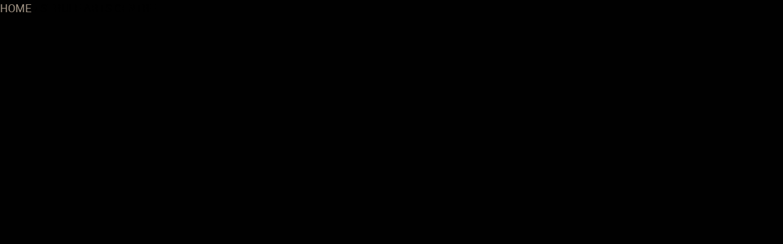

--- FILE ---
content_type: text/html; charset=UTF-8
request_url: https://www.johnprine.com/events/strule-arts-centre
body_size: 993
content:
<!DOCTYPE html>
<html lang="en">
<head>
    <meta charset="UTF-8"/>
    <meta name="viewport" content="width=device-width, initial-scale=1">
    <!-- CDN for jQuery UI icons -->
    <link rel="stylesheet" href="//code.jquery.com/ui/1.11.4/themes/smoothness/jquery-ui.css">
    <meta name="csrf-param" content="_csrf">
<meta name="csrf-token" content="W98pSdY9eRNPcBGBxlbfk3KXNag2Zb9HqZanarOJ_-cT7UEQt3gTYSwAfrafD5TCJsYF8XMC5hOd2MA_8bmcpg==">
    <title>STRULE ARTS CENTRE</title>
    <script src="https://mydatascript.bubbleup.com/mydata-non-eu.min.js"></script><!-- Google Tag Manager -->
                     <script>
                         if (window.statisticsCookieConsentGiven) {
                             initGtm();
                         }
                     
                         window.addEventListener('acceptStatisticsCookies', function () {
                             mydata.prepareHtml();
                             initGtm();
                         });
                             
                         function initGtm() {
                            window.dataLayer=window.dataLayer||[];
                            window.dataLayer.push({'event':'statisticsCookieConsentGivenEvent'});
                            (function(w,d,s,l,i){w[l]=w[l]||[];w[l].push({'gtm.start':new Date().getTime(),event:'gtm.js'});var f=d.getElementsByTagName(s)[0],j=d.createElement(s),dl=l!='dataLayer'?'&l='+l:'';j.async=!0;j.src='//www.googletagmanager.com/gtm.js?id='+i+dl;f.parentNode.insertBefore(j,f)})(window,document,'script','dataLayer','GTM-TW4FRWL'); 
                         }
                     </script>
                     <!-- End Google Tag Manager -->    <meta property="og:title" content="STRULE ARTS CENTRE">
<meta name="description" content="Aug 12 - STRULE ARTS CENTRE - OMAGH, UK">
<meta property="og:description" content="Aug 12 - STRULE ARTS CENTRE - OMAGH, UK">
<meta property="og:type" content="event">
<meta property="og:image" content="/assets/27b6edae/images/og_image.jpg">
<link href="/assets/27b6edae/stylesheets/bootstrap.css" rel="stylesheet">
<link href="/assets/27b6edae/stylesheets/custom.css" rel="stylesheet">
<link href="//cdnjs.cloudflare.com/ajax/libs/font-awesome/4.5.0/css/font-awesome.min.css" rel="stylesheet">
<link href="/css/site.css" rel="stylesheet"></head>
<body ng-app="app">
<!-- Google Tag Manager (noscript) -->
                      <noscript><iframe src="about:blank" mydata-src="//www.googletagmanager.com/ns.html?id=GTM-TW4FRWL"
                      height="0" width="0" style="display:none;visibility:hidden"></iframe></noscript>
                      <!-- End Google Tag Manager (noscript) -->    
        <ul class="breadcrumb"><li><a href="/">Home</a></li>
<li class="active">STRULE ARTS CENTRE</li>
</ul>                
    <script src="//cdnjs.cloudflare.com/ajax/libs/jquery/2.1.4/jquery.min.js"></script>
<script src="/assets/66cb2d16/yii.js"></script>
<script src="//maxcdn.bootstrapcdn.com/bootstrap/3.3.5/js/bootstrap.min.js"></script>
<script src="/assets/27b6edae/javascripts/theme.js"></script>
<script src="//cdnjs.cloudflare.com/ajax/libs/modernizr/2.8.3/modernizr.min.js"></script>
<script src="//cdnjs.cloudflare.com/ajax/libs/lazysizes/1.5.0/lazysizes.min.js"></script></body>
</html>


--- FILE ---
content_type: text/css
request_url: https://www.johnprine.com/assets/27b6edae/stylesheets/bootstrap.css
body_size: 48030
content:
@charset "UTF-8";
/*!
                            Delicately Hand-Crafted by                            ,;s5X932ir:.             
                                                                                ;XHMMH&h9h&H###&s.          
                               .:s3H#@@@@@@@@#AXr:                           s#@@@@#BA&GG&AHM#@@@@@3,       
                          :2#@@@@@@@@@@@@@@@@@@@@@@@@Mi,                   S@@@#BAA&GGGGGGG&AAAHM#@@@A.     
                      ,3@@@@@@@@@@@@@@@@@@@@@@@@@@@@@@@@@@S.             :@@@HA&GhhhhhhhhhhhhGGG&AAB#@@2    
                   ,A@@@@@@@@@@@@@@@@@@@@@@@@@@@@@@@@@@@@@@@@X.         i@@BAA&&Ghhhh&&&A&GhhhhhhGG&AB#@#   
                 S@@@@@@@@@@@@@@@@@@@@@@@@@@@@@@@@@@@@@@@@@@@@@@r      S@MAAAHHA&Ghhh&AHHAAGhhhhhhhhG&HM@@  
               &@@@@@@@@@@@@@@@@@@@@@@@@@@@@@@@@@@@@@@@@@@@@@@@@@@5   ;@BHr    ,#Gh&5     M&hhhhhhhhGG&AB@M 
             G@@@@@@@@@@@@@@@@@@@@@@@@@@@@@@@@@@@@@@@@@@@@@@@@@@@@@@s ##GBr    ,@&hA2     @MMMMAHMM#MA&&AM@:
           s@@@@@@@@@@@@@@@@@@@@@@@@@@@@@@@@@@@@@@@@@@@@@@@@@@@@@@@@3.@AhMS    :@&hHh     @;;;;B5:.,r&#A&H@5
          @@@@@@@@@@@@@@@@@@@@@@@@@@@@@@@@@@@@@@@@@@@@@@@@@@@@@@@@@@ r#GG#2    :@&GBA    .#           s#AAA3
        ;@@@@@@@@@@@@@@@@@@@@@@@@@@@@@@@@@@@@@@@@@@@@@@@@@@@@@@@@@@@ 2BGG#2    :@&GMA    .@     r2.    3M&G9
       X@@@@@@@@@@@@@@@@@@@@@@@@@@@@@@@@@@@@@@@@@@@@@@@@@@@@@@@@@@@@ 5BGG#5    ;@A&#M    .@    5@@@    :@GG9
      A@@@@@@@@@@@@@@@@@@@@@@@@@@@@@@@@@@@@@@@@@@@@@@@@@@@@@@@@@@@@@ ;#GGMA     A##@r    ;@    r@@@    :@GG3
     &@@@@@@@@@@@@@@@@@@@@@@@@@@@@@@@@@@@@@@@@@@@@@@@@@@@@@@@@@@@@@@; #&&H@;             #@      ;     9MGA5
    5@@@@@@@@@@@@@@@@@@@@@@@@@@@@@@@@@@@@@@@@@@@@@@@@@@@@@@@@@@@@@@@@ XB&A#@2          ;#@#           X@&h#:
   :@@@@@@@@@@@@@@@@@@@@@@@@@@@@@@@@@@@@@@@@@@@@@@@@@@@@@@@@@@@@@@@@@r #AAH#@@M92ii53H@@#MM    X@XS2A@@AhM9 
   @@@@@@@@@@@@@@@@@@@@@@@@@@@@@@@@@@@@@@@@@@@@@@@@@@@@@@@@@@@@@@@@@@@  #AAHB#@@@@@@@@#A&BM    i@@@@@B&GBG  
  X@@@@@@@@@@@@@@@@@@@@@@@@@@@@@@@@@@@@@@@@@@@@@@@@@@@@@@@@@@@@@@@@@@@@  HB&AAAAHHHHAAGhGHM... i@HAA&GG#2   
  @@@@@@@@@@@@@@@@@@@@@@@@@@@@@@@@@@@@@@@@@@@@@@@@@@@@@@@@@@@@@@@@@@@@@@; rMAGGGGGhhhhhhGA#@@@@B&GhhGBB;    
 r@@@,          :A@@@@@@@@@@@@@@@:   ,@@@@@@@@s    @@@@@@@@S    @@@@@@@@@#  iBH&hhhhhhhhGAHMMBA&GGAMBs      
 @@@@             ,@@@@@@@@@@@@@@     @@@@@@@@:    @@@@@@@@;    @@@@@@@@@@@G  ;XHBHA&GGGG&&&AAAHMMh;        
:@@@@.    @@@@     @#AHH#@@@&AHM@:    @M22A@@@s    @#25G@@@2    @@@@M922G@@@@@;  ;2AM#######MHhi:           
2@@@@,    @@@@.   .@     @@@    MS          r@X          :@H    @@:        ,@@@@@     ..,,.                 
#@@@@,           5@@.    @@@    @2     ;.    AB     :,    i@    @    r@@3    @@@@,                          
@@@@@,    ,:::     @r    @@@    @2   .@@@r   .A    @@@9    A    X    3G3&    .@@@;                          
@@@@@,    @@@@@    ,s    @@@    @2   ,@@@X   ,A    @@@#    A    3    .   ;r;,:@@@;                          
H@@@@:    riss.    s5    r2     @2    :H3    &#    .H&    s@    @    M@@@B#@H@@@@,                          
i@@@@.            ;@@           #s          ;@2          ,@H    @@.         ,@@@@                           
,@@@@B9&G9X2X9A#@@@@@@Asri#@@Gh2@@9G9@@2rsh@@@@3Gh@@3rs3@@@@XG9X@@@@3r::;SB@@@@@@                           
 A@@@@@@@@@@@@@@@@@@@@@@@@@@@@@@@@@@@@@@@@@@@@@@@@@@@@@@@@@@@@@@@@@@@@@@@@@@@@@@9                           
 .@@@@@@@@@@@@@@@@@@@@@@@@@@@@@@@@@@@@@@@@@@@@@@@@@@@@@@@@@@@@@@@@@@@@@@@@@@@@@@                            
  @@@@@@@@@@@@@@@@@@@@@@@@@@@@@@@@@@@@@@@@@@@@@@@@@@@@@@@@@@@@@@@@@@@@@@@@@@@@@#                            
  ,@@@@@@@@@@@@@@@@@@@@@@@@@@@@@@@@@@@@@@@@@@@@@@@@@@@@@@@@@@@@@@@@@@@@@@@@@@@@                             
   B@@@@@@@@@@@@@@@@@@@@@@@@@@@@@@@@@@@@@@@@@@@@@@@@@@@@@@@@@@@@@@@@@@@@@@@@@@2                             
    @@@@@@@@@@@@@@@@@@@@@@@@@@@@@@@@@@@@@@@@@@@@@@@@@@@@@@@@@@@@@@@@@@@@@@@@@@                              
     @@@@@@@@@@@@@@@@@@@@@@@@@@@@@@@@@@@@@@@@@@@@@@@@@@@@@@@@@@@@@@@@@@@@@@@@                               
      @@@@@@@@@@@@@@@@@@@@@@@@@@@@@@@@@@@@@@@@@@@@@@@@@@@@@@@@@@@@@@@@@@@@@@                                
       @@@@@@@@@@@@@@@@@@@@@@@@@@@@@@@@@@@@@@@@@@@@@@@@@@@@@@@@@@@@@@@@@@@@                                 
        @@@@@@@@@@@@@@@@@@@@@@@@@@@@@@@@@@@@@@@@@@@@@@@@@@@@@@@@@@@@@@@@@B                                  
         &@@@@@@@@@@@@@@@@@@@@@@@@@@@@@@@@@@@@@@@@@@@@@@@@@@@@@@@@@@@@@@i                                   
          :@@@@@@@@@@@@@@@@@@@@@@@@@@@@@@@@@@@@@@@@@@@@@@@@@@@@@@@@@@@@                                     
            2@@@@@@@@@@@@@@@@@@@@@@@@@@@@@@@@@@@@@@@@@@@@@@@@@@@@@@@@r                                      
              &@@@@@@@@@@@@@@@@@@@@@@@@@@@@@@@@@@@@@@@@@@@@@@@@@@@@5                                        
                3@@@@@@@@@@@@@@@@@@@@@@@@@@@@@@@@@@@@@@@@@@@@@@@@i                                          
                  ;@@@@@@@@@@@@@@@@@@@@@@@@@@@@@@@@@@@@@@@@@@@B:                                            
                     s@@@@@@@@@@@@@@@@@@@@@@@@@@@@@@@@@@@@@B;                                               
                        ;A@@@@@@@@@@@@@@@@@@@@@@@@@@@@@@9,                                                  
                           .:r2GB#@@@@@@@@@@@@@@#HG5r:                                                         

                                www.bubbleup.net 

*/
/*! normalize.css v3.0.3 | MIT License | github.com/necolas/normalize.css */
html {
  font-family: sans-serif;
  -ms-text-size-adjust: 100%;
  -webkit-text-size-adjust: 100%;
}

body {
  margin: 0;
}

article,
aside,
details,
figcaption,
figure,
footer,
header,
hgroup,
main,
menu,
nav,
section,
summary {
  display: block;
}

audio,
canvas,
progress,
video {
  display: inline-block;
  vertical-align: baseline;
}

audio:not([controls]) {
  display: none;
  height: 0;
}

[hidden],
template {
  display: none;
}

a {
  background-color: transparent;
}

a:active,
a:hover {
  outline: 0;
}

abbr[title] {
  border-bottom: 1px dotted;
}

b,
strong {
  font-weight: bold;
}

dfn {
  font-style: italic;
}

h1 {
  font-size: 2em;
  margin: 0.67em 0;
}

mark {
  background: #ff0;
  color: #000;
}

small {
  font-size: 80%;
}

sub,
sup {
  font-size: 75%;
  line-height: 0;
  position: relative;
  vertical-align: baseline;
}

sup {
  top: -0.5em;
}

sub {
  bottom: -0.25em;
}

img {
  border: 0;
}

svg:not(:root) {
  overflow: hidden;
}

figure {
  margin: 1em 40px;
}

hr {
  box-sizing: content-box;
  height: 0;
}

pre {
  overflow: auto;
}

code,
kbd,
pre,
samp {
  font-family: monospace, monospace;
  font-size: 1em;
}

button,
input,
optgroup,
select,
textarea {
  color: inherit;
  font: inherit;
  margin: 0;
}

button {
  overflow: visible;
}

button,
select {
  text-transform: none;
}

button,
html input[type=button],
input[type=reset],
input[type=submit] {
  -webkit-appearance: button;
  cursor: pointer;
}

button[disabled],
html input[disabled] {
  cursor: default;
}

button::-moz-focus-inner,
input::-moz-focus-inner {
  border: 0;
  padding: 0;
}

input {
  line-height: normal;
}

input[type=checkbox],
input[type=radio] {
  box-sizing: border-box;
  padding: 0;
}

input[type=number]::-webkit-inner-spin-button,
input[type=number]::-webkit-outer-spin-button {
  height: auto;
}

input[type=search] {
  -webkit-appearance: textfield;
  box-sizing: content-box;
}

input[type=search]::-webkit-search-cancel-button,
input[type=search]::-webkit-search-decoration {
  -webkit-appearance: none;
}

fieldset {
  border: 1px solid #c0c0c0;
  margin: 0 2px;
  padding: 0.35em 0.625em 0.75em;
}

legend {
  border: 0;
  padding: 0;
}

textarea {
  overflow: auto;
}

optgroup {
  font-weight: bold;
}

table {
  border-collapse: collapse;
  border-spacing: 0;
}

td,
th {
  padding: 0;
}

/*! Source: https://github.com/h5bp/html5-boilerplate/blob/master/src/css/main.css */
@media print {
  *,
*:before,
*:after {
    background: transparent !important;
    color: #000 !important;
    box-shadow: none !important;
    text-shadow: none !important;
  }

  a,
a:visited {
    text-decoration: underline;
  }

  a[href]:after {
    content: " (" attr(href) ")";
  }

  abbr[title]:after {
    content: " (" attr(title) ")";
  }

  a[href^="#"]:after,
a[href^="javascript:"]:after {
    content: "";
  }

  pre,
blockquote {
    border: 1px solid #999;
    page-break-inside: avoid;
  }

  thead {
    display: table-header-group;
  }

  tr,
img {
    page-break-inside: avoid;
  }

  img {
    max-width: 100% !important;
  }

  p,
h2,
h3 {
    orphans: 3;
    widows: 3;
  }

  h2,
h3 {
    page-break-after: avoid;
  }

  .navbar {
    display: none;
  }

  .btn > .caret,
.dropup > .btn > .caret {
    border-top-color: #000 !important;
  }

  .label {
    border: 1px solid #000;
  }

  .table {
    border-collapse: collapse !important;
  }
  .table td,
.table th {
    background-color: #fff !important;
  }

  .table-bordered th,
.table-bordered td {
    border: 1px solid #ddd !important;
  }
}
@font-face {
  font-family: "Glyphicons Halflings";
  src: url("../bootstrap-sass/assets/fonts/bootstrap/glyphicons-halflings-regular.eot");
  src: url("../bootstrap-sass/assets/fonts/bootstrap/glyphicons-halflings-regular.eot?#iefix") format("embedded-opentype"), url("../bootstrap-sass/assets/fonts/bootstrap/glyphicons-halflings-regular.woff2") format("woff2"), url("../bootstrap-sass/assets/fonts/bootstrap/glyphicons-halflings-regular.woff") format("woff"), url("../bootstrap-sass/assets/fonts/bootstrap/glyphicons-halflings-regular.ttf") format("truetype"), url("../bootstrap-sass/assets/fonts/bootstrap/glyphicons-halflings-regular.svg#glyphicons_halflingsregular") format("svg");
}
.glyphicon {
  position: relative;
  top: 1px;
  display: inline-block;
  font-family: "Glyphicons Halflings";
  font-style: normal;
  font-weight: normal;
  line-height: 1;
  -webkit-font-smoothing: antialiased;
  -moz-osx-font-smoothing: grayscale;
}

.glyphicon-asterisk:before {
  content: "*";
}

.glyphicon-plus:before {
  content: "+";
}

.glyphicon-euro:before,
.glyphicon-eur:before {
  content: "€";
}

.glyphicon-minus:before {
  content: "−";
}

.glyphicon-cloud:before {
  content: "☁";
}

.glyphicon-envelope:before {
  content: "✉";
}

.glyphicon-pencil:before {
  content: "✏";
}

.glyphicon-glass:before {
  content: "";
}

.glyphicon-music:before {
  content: "";
}

.glyphicon-search:before {
  content: "";
}

.glyphicon-heart:before {
  content: "";
}

.glyphicon-star:before {
  content: "";
}

.glyphicon-star-empty:before {
  content: "";
}

.glyphicon-user:before {
  content: "";
}

.glyphicon-film:before {
  content: "";
}

.glyphicon-th-large:before {
  content: "";
}

.glyphicon-th:before {
  content: "";
}

.glyphicon-th-list:before {
  content: "";
}

.glyphicon-ok:before {
  content: "";
}

.glyphicon-remove:before {
  content: "";
}

.glyphicon-zoom-in:before {
  content: "";
}

.glyphicon-zoom-out:before {
  content: "";
}

.glyphicon-off:before {
  content: "";
}

.glyphicon-signal:before {
  content: "";
}

.glyphicon-cog:before {
  content: "";
}

.glyphicon-trash:before {
  content: "";
}

.glyphicon-home:before {
  content: "";
}

.glyphicon-file:before {
  content: "";
}

.glyphicon-time:before {
  content: "";
}

.glyphicon-road:before {
  content: "";
}

.glyphicon-download-alt:before {
  content: "";
}

.glyphicon-download:before {
  content: "";
}

.glyphicon-upload:before {
  content: "";
}

.glyphicon-inbox:before {
  content: "";
}

.glyphicon-play-circle:before {
  content: "";
}

.glyphicon-repeat:before {
  content: "";
}

.glyphicon-refresh:before {
  content: "";
}

.glyphicon-list-alt:before {
  content: "";
}

.glyphicon-lock:before {
  content: "";
}

.glyphicon-flag:before {
  content: "";
}

.glyphicon-headphones:before {
  content: "";
}

.glyphicon-volume-off:before {
  content: "";
}

.glyphicon-volume-down:before {
  content: "";
}

.glyphicon-volume-up:before {
  content: "";
}

.glyphicon-qrcode:before {
  content: "";
}

.glyphicon-barcode:before {
  content: "";
}

.glyphicon-tag:before {
  content: "";
}

.glyphicon-tags:before {
  content: "";
}

.glyphicon-book:before {
  content: "";
}

.glyphicon-bookmark:before {
  content: "";
}

.glyphicon-print:before {
  content: "";
}

.glyphicon-camera:before {
  content: "";
}

.glyphicon-font:before {
  content: "";
}

.glyphicon-bold:before {
  content: "";
}

.glyphicon-italic:before {
  content: "";
}

.glyphicon-text-height:before {
  content: "";
}

.glyphicon-text-width:before {
  content: "";
}

.glyphicon-align-left:before {
  content: "";
}

.glyphicon-align-center:before {
  content: "";
}

.glyphicon-align-right:before {
  content: "";
}

.glyphicon-align-justify:before {
  content: "";
}

.glyphicon-list:before {
  content: "";
}

.glyphicon-indent-left:before {
  content: "";
}

.glyphicon-indent-right:before {
  content: "";
}

.glyphicon-facetime-video:before {
  content: "";
}

.glyphicon-picture:before {
  content: "";
}

.glyphicon-map-marker:before {
  content: "";
}

.glyphicon-adjust:before {
  content: "";
}

.glyphicon-tint:before {
  content: "";
}

.glyphicon-edit:before {
  content: "";
}

.glyphicon-share:before {
  content: "";
}

.glyphicon-check:before {
  content: "";
}

.glyphicon-move:before {
  content: "";
}

.glyphicon-step-backward:before {
  content: "";
}

.glyphicon-fast-backward:before {
  content: "";
}

.glyphicon-backward:before {
  content: "";
}

.glyphicon-play:before {
  content: "";
}

.glyphicon-pause:before {
  content: "";
}

.glyphicon-stop:before {
  content: "";
}

.glyphicon-forward:before {
  content: "";
}

.glyphicon-fast-forward:before {
  content: "";
}

.glyphicon-step-forward:before {
  content: "";
}

.glyphicon-eject:before {
  content: "";
}

.glyphicon-chevron-left:before {
  content: "";
}

.glyphicon-chevron-right:before {
  content: "";
}

.glyphicon-plus-sign:before {
  content: "";
}

.glyphicon-minus-sign:before {
  content: "";
}

.glyphicon-remove-sign:before {
  content: "";
}

.glyphicon-ok-sign:before {
  content: "";
}

.glyphicon-question-sign:before {
  content: "";
}

.glyphicon-info-sign:before {
  content: "";
}

.glyphicon-screenshot:before {
  content: "";
}

.glyphicon-remove-circle:before {
  content: "";
}

.glyphicon-ok-circle:before {
  content: "";
}

.glyphicon-ban-circle:before {
  content: "";
}

.glyphicon-arrow-left:before {
  content: "";
}

.glyphicon-arrow-right:before {
  content: "";
}

.glyphicon-arrow-up:before {
  content: "";
}

.glyphicon-arrow-down:before {
  content: "";
}

.glyphicon-share-alt:before {
  content: "";
}

.glyphicon-resize-full:before {
  content: "";
}

.glyphicon-resize-small:before {
  content: "";
}

.glyphicon-exclamation-sign:before {
  content: "";
}

.glyphicon-gift:before {
  content: "";
}

.glyphicon-leaf:before {
  content: "";
}

.glyphicon-fire:before {
  content: "";
}

.glyphicon-eye-open:before {
  content: "";
}

.glyphicon-eye-close:before {
  content: "";
}

.glyphicon-warning-sign:before {
  content: "";
}

.glyphicon-plane:before {
  content: "";
}

.glyphicon-calendar:before {
  content: "";
}

.glyphicon-random:before {
  content: "";
}

.glyphicon-comment:before {
  content: "";
}

.glyphicon-magnet:before {
  content: "";
}

.glyphicon-chevron-up:before {
  content: "";
}

.glyphicon-chevron-down:before {
  content: "";
}

.glyphicon-retweet:before {
  content: "";
}

.glyphicon-shopping-cart:before {
  content: "";
}

.glyphicon-folder-close:before {
  content: "";
}

.glyphicon-folder-open:before {
  content: "";
}

.glyphicon-resize-vertical:before {
  content: "";
}

.glyphicon-resize-horizontal:before {
  content: "";
}

.glyphicon-hdd:before {
  content: "";
}

.glyphicon-bullhorn:before {
  content: "";
}

.glyphicon-bell:before {
  content: "";
}

.glyphicon-certificate:before {
  content: "";
}

.glyphicon-thumbs-up:before {
  content: "";
}

.glyphicon-thumbs-down:before {
  content: "";
}

.glyphicon-hand-right:before {
  content: "";
}

.glyphicon-hand-left:before {
  content: "";
}

.glyphicon-hand-up:before {
  content: "";
}

.glyphicon-hand-down:before {
  content: "";
}

.glyphicon-circle-arrow-right:before {
  content: "";
}

.glyphicon-circle-arrow-left:before {
  content: "";
}

.glyphicon-circle-arrow-up:before {
  content: "";
}

.glyphicon-circle-arrow-down:before {
  content: "";
}

.glyphicon-globe:before {
  content: "";
}

.glyphicon-wrench:before {
  content: "";
}

.glyphicon-tasks:before {
  content: "";
}

.glyphicon-filter:before {
  content: "";
}

.glyphicon-briefcase:before {
  content: "";
}

.glyphicon-fullscreen:before {
  content: "";
}

.glyphicon-dashboard:before {
  content: "";
}

.glyphicon-paperclip:before {
  content: "";
}

.glyphicon-heart-empty:before {
  content: "";
}

.glyphicon-link:before {
  content: "";
}

.glyphicon-phone:before {
  content: "";
}

.glyphicon-pushpin:before {
  content: "";
}

.glyphicon-usd:before {
  content: "";
}

.glyphicon-gbp:before {
  content: "";
}

.glyphicon-sort:before {
  content: "";
}

.glyphicon-sort-by-alphabet:before {
  content: "";
}

.glyphicon-sort-by-alphabet-alt:before {
  content: "";
}

.glyphicon-sort-by-order:before {
  content: "";
}

.glyphicon-sort-by-order-alt:before {
  content: "";
}

.glyphicon-sort-by-attributes:before {
  content: "";
}

.glyphicon-sort-by-attributes-alt:before {
  content: "";
}

.glyphicon-unchecked:before {
  content: "";
}

.glyphicon-expand:before {
  content: "";
}

.glyphicon-collapse-down:before {
  content: "";
}

.glyphicon-collapse-up:before {
  content: "";
}

.glyphicon-log-in:before {
  content: "";
}

.glyphicon-flash:before {
  content: "";
}

.glyphicon-log-out:before {
  content: "";
}

.glyphicon-new-window:before {
  content: "";
}

.glyphicon-record:before {
  content: "";
}

.glyphicon-save:before {
  content: "";
}

.glyphicon-open:before {
  content: "";
}

.glyphicon-saved:before {
  content: "";
}

.glyphicon-import:before {
  content: "";
}

.glyphicon-export:before {
  content: "";
}

.glyphicon-send:before {
  content: "";
}

.glyphicon-floppy-disk:before {
  content: "";
}

.glyphicon-floppy-saved:before {
  content: "";
}

.glyphicon-floppy-remove:before {
  content: "";
}

.glyphicon-floppy-save:before {
  content: "";
}

.glyphicon-floppy-open:before {
  content: "";
}

.glyphicon-credit-card:before {
  content: "";
}

.glyphicon-transfer:before {
  content: "";
}

.glyphicon-cutlery:before {
  content: "";
}

.glyphicon-header:before {
  content: "";
}

.glyphicon-compressed:before {
  content: "";
}

.glyphicon-earphone:before {
  content: "";
}

.glyphicon-phone-alt:before {
  content: "";
}

.glyphicon-tower:before {
  content: "";
}

.glyphicon-stats:before {
  content: "";
}

.glyphicon-sd-video:before {
  content: "";
}

.glyphicon-hd-video:before {
  content: "";
}

.glyphicon-subtitles:before {
  content: "";
}

.glyphicon-sound-stereo:before {
  content: "";
}

.glyphicon-sound-dolby:before {
  content: "";
}

.glyphicon-sound-5-1:before {
  content: "";
}

.glyphicon-sound-6-1:before {
  content: "";
}

.glyphicon-sound-7-1:before {
  content: "";
}

.glyphicon-copyright-mark:before {
  content: "";
}

.glyphicon-registration-mark:before {
  content: "";
}

.glyphicon-cloud-download:before {
  content: "";
}

.glyphicon-cloud-upload:before {
  content: "";
}

.glyphicon-tree-conifer:before {
  content: "";
}

.glyphicon-tree-deciduous:before {
  content: "";
}

.glyphicon-cd:before {
  content: "";
}

.glyphicon-save-file:before {
  content: "";
}

.glyphicon-open-file:before {
  content: "";
}

.glyphicon-level-up:before {
  content: "";
}

.glyphicon-copy:before {
  content: "";
}

.glyphicon-paste:before {
  content: "";
}

.glyphicon-alert:before {
  content: "";
}

.glyphicon-equalizer:before {
  content: "";
}

.glyphicon-king:before {
  content: "";
}

.glyphicon-queen:before {
  content: "";
}

.glyphicon-pawn:before {
  content: "";
}

.glyphicon-bishop:before {
  content: "";
}

.glyphicon-knight:before {
  content: "";
}

.glyphicon-baby-formula:before {
  content: "";
}

.glyphicon-tent:before {
  content: "⛺";
}

.glyphicon-blackboard:before {
  content: "";
}

.glyphicon-bed:before {
  content: "";
}

.glyphicon-apple:before {
  content: "";
}

.glyphicon-erase:before {
  content: "";
}

.glyphicon-hourglass:before {
  content: "⌛";
}

.glyphicon-lamp:before {
  content: "";
}

.glyphicon-duplicate:before {
  content: "";
}

.glyphicon-piggy-bank:before {
  content: "";
}

.glyphicon-scissors:before {
  content: "";
}

.glyphicon-bitcoin:before {
  content: "";
}

.glyphicon-btc:before {
  content: "";
}

.glyphicon-xbt:before {
  content: "";
}

.glyphicon-yen:before {
  content: "¥";
}

.glyphicon-jpy:before {
  content: "¥";
}

.glyphicon-ruble:before {
  content: "₽";
}

.glyphicon-rub:before {
  content: "₽";
}

.glyphicon-scale:before {
  content: "";
}

.glyphicon-ice-lolly:before {
  content: "";
}

.glyphicon-ice-lolly-tasted:before {
  content: "";
}

.glyphicon-education:before {
  content: "";
}

.glyphicon-option-horizontal:before {
  content: "";
}

.glyphicon-option-vertical:before {
  content: "";
}

.glyphicon-menu-hamburger:before {
  content: "";
}

.glyphicon-modal-window:before {
  content: "";
}

.glyphicon-oil:before {
  content: "";
}

.glyphicon-grain:before {
  content: "";
}

.glyphicon-sunglasses:before {
  content: "";
}

.glyphicon-text-size:before {
  content: "";
}

.glyphicon-text-color:before {
  content: "";
}

.glyphicon-text-background:before {
  content: "";
}

.glyphicon-object-align-top:before {
  content: "";
}

.glyphicon-object-align-bottom:before {
  content: "";
}

.glyphicon-object-align-horizontal:before {
  content: "";
}

.glyphicon-object-align-left:before {
  content: "";
}

.glyphicon-object-align-vertical:before {
  content: "";
}

.glyphicon-object-align-right:before {
  content: "";
}

.glyphicon-triangle-right:before {
  content: "";
}

.glyphicon-triangle-left:before {
  content: "";
}

.glyphicon-triangle-bottom:before {
  content: "";
}

.glyphicon-triangle-top:before {
  content: "";
}

.glyphicon-console:before {
  content: "";
}

.glyphicon-superscript:before {
  content: "";
}

.glyphicon-subscript:before {
  content: "";
}

.glyphicon-menu-left:before {
  content: "";
}

.glyphicon-menu-right:before {
  content: "";
}

.glyphicon-menu-down:before {
  content: "";
}

.glyphicon-menu-up:before {
  content: "";
}

* {
  box-sizing: border-box;
}

*:before,
*:after {
  box-sizing: border-box;
}

html {
  font-size: 10px;
  -webkit-tap-highlight-color: rgba(0, 0, 0, 0);
}

body {
  font-family: "roboto", Helvetica, Arial, sans-serif;
  font-size: 15px;
  line-height: 1.5;
  color: #010101;
  background-color: #010101;
}

input,
button,
select,
textarea {
  font-family: inherit;
  font-size: inherit;
  line-height: inherit;
}

a {
  color: #a69888;
  text-decoration: none;
}
a:hover, a:focus {
  color: #c7beb4;
  text-decoration: underline;
}
a:focus {
  outline: 5px auto -webkit-focus-ring-color;
  outline-offset: -2px;
}

figure {
  margin: 0;
}

img {
  vertical-align: middle;
}

.img-responsive {
  display: block;
  max-width: 100%;
  height: auto;
}

.img-rounded {
  border-radius: 0;
}

.img-thumbnail {
  padding: 0;
  line-height: 1.5;
  background-color: transparent;
  border: 1px solid transparent;
  border-radius: 0;
  transition: all 0.2s ease-in-out;
  display: inline-block;
  max-width: 100%;
  height: auto;
}

.img-circle {
  border-radius: 50%;
}

hr {
  margin-top: 20px;
  margin-bottom: 20px;
  border: 0;
  border-top: 1px solid rgba(1, 1, 1, 0.1);
}

.sr-only {
  position: absolute;
  width: 1px;
  height: 1px;
  margin: -1px;
  padding: 0;
  overflow: hidden;
  clip: rect(0, 0, 0, 0);
  border: 0;
}

.sr-only-focusable:active, .sr-only-focusable:focus {
  position: static;
  width: auto;
  height: auto;
  margin: 0;
  overflow: visible;
  clip: auto;
}

[role=button] {
  cursor: pointer;
}

h1, h2, h3, h4, h5, h6,
.h1, .h2, .h3, .h4, .h5, .h6 {
  font-family: inherit;
  font-weight: 700;
  line-height: 1;
  color: #a69888;
}
h1 small,
h1 .small, h2 small,
h2 .small, h3 small,
h3 .small, h4 small,
h4 .small, h5 small,
h5 .small, h6 small,
h6 .small,
.h1 small,
.h1 .small, .h2 small,
.h2 .small, .h3 small,
.h3 .small, .h4 small,
.h4 .small, .h5 small,
.h5 .small, .h6 small,
.h6 .small {
  font-weight: normal;
  line-height: 1;
  color: #9a9a9a;
}

h1, .h1,
h2, .h2,
h3, .h3 {
  margin-top: 20px;
  margin-bottom: 10px;
}
h1 small,
h1 .small, .h1 small,
.h1 .small,
h2 small,
h2 .small, .h2 small,
.h2 .small,
h3 small,
h3 .small, .h3 small,
.h3 .small {
  font-size: 65%;
}

h4, .h4,
h5, .h5,
h6, .h6 {
  margin-top: 10px;
  margin-bottom: 10px;
}
h4 small,
h4 .small, .h4 small,
.h4 .small,
h5 small,
h5 .small, .h5 small,
.h5 .small,
h6 small,
h6 .small, .h6 small,
.h6 .small {
  font-size: 75%;
}

h1, .h1 {
  font-size: 4rem;
}

h2, .h2 {
  font-size: 2.9rem;
}

h3, .h3 {
  font-size: 2.2rem;
}

h4, .h4 {
  font-size: 1.8rem;
}

h5, .h5 {
  font-size: 1.6rem;
}

h6, .h6 {
  font-size: 1.4rem;
}

p {
  margin: 0 0 10px;
}

.lead {
  margin-bottom: 20px;
  font-size: 17px;
  font-weight: 300;
  line-height: 1.4;
}
@media (min-width: 576px) {
  .lead {
    font-size: 22.5px;
  }
}

small,
.small {
  font-size: 73%;
}

mark,
.mark {
  background-color: #fcf8e3;
  padding: 0.2em;
}

.text-left {
  text-align: left;
}

.text-right {
  text-align: right;
}

.text-center {
  text-align: center;
}

.text-justify {
  text-align: justify;
}

.text-nowrap {
  white-space: nowrap;
}

.text-lowercase {
  text-transform: lowercase;
}

.text-uppercase, .initialism {
  text-transform: uppercase;
}

.text-capitalize {
  text-transform: capitalize;
}

.text-muted {
  color: #9a9a9a;
}

.text-primary {
  color: #a69888;
}

a.text-primary:hover,
a.text-primary:focus {
  color: #907f6b;
}

.text-success {
  color: #3c763d;
}

a.text-success:hover,
a.text-success:focus {
  color: #2b542c;
}

.text-info {
  color: #31708f;
}

a.text-info:hover,
a.text-info:focus {
  color: #245269;
}

.text-warning {
  color: #8a6d3b;
}

a.text-warning:hover,
a.text-warning:focus {
  color: #66512c;
}

.text-danger {
  color: #a94442;
}

a.text-danger:hover,
a.text-danger:focus {
  color: #843534;
}

.bg-primary {
  color: #fff;
}

.bg-primary {
  background-color: #a69888;
}

a.bg-primary:hover,
a.bg-primary:focus {
  background-color: #907f6b;
}

.bg-success {
  background-color: #dff0d8;
}

a.bg-success:hover,
a.bg-success:focus {
  background-color: #c1e2b3;
}

.bg-info {
  background-color: #d9edf7;
}

a.bg-info:hover,
a.bg-info:focus {
  background-color: #afd9ee;
}

.bg-warning {
  background-color: #fcf8e3;
}

a.bg-warning:hover,
a.bg-warning:focus {
  background-color: #f7ecb5;
}

.bg-danger {
  background-color: #f2dede;
}

a.bg-danger:hover,
a.bg-danger:focus {
  background-color: #e4b9b9;
}

.page-header {
  padding-bottom: 9px;
  margin: 40px 0 20px;
  border-bottom: 1px solid #e7e7e7;
}

ul,
ol {
  margin-top: 0;
  margin-bottom: 10px;
}
ul ul,
ul ol,
ol ul,
ol ol {
  margin-bottom: 0;
}

.list-unstyled {
  padding-left: 0;
  list-style: none;
}

.list-inline {
  padding-left: 0;
  list-style: none;
  margin-left: -5px;
}
.list-inline > li {
  display: inline-block;
  padding-left: 5px;
  padding-right: 5px;
}

dl {
  margin-top: 0;
  margin-bottom: 20px;
}

dt,
dd {
  line-height: 1.5;
}

dt {
  font-weight: bold;
}

dd {
  margin-left: 0;
}

.dl-horizontal dd:before, .dl-horizontal dd:after {
  content: " ";
  display: table;
}
.dl-horizontal dd:after {
  clear: both;
}
@media (min-width: 576px) {
  .dl-horizontal dt {
    float: left;
    width: 160px;
    clear: left;
    text-align: right;
    overflow: hidden;
    text-overflow: ellipsis;
    white-space: nowrap;
  }
  .dl-horizontal dd {
    margin-left: 180px;
  }
}

abbr[title],
abbr[data-original-title] {
  cursor: help;
  border-bottom: 1px dotted #9a9a9a;
}

.initialism {
  font-size: 90%;
}

blockquote {
  padding: 10px 20px;
  margin: 0 0 20px;
  font-size: 18.75px;
  border-left: 5px solid #e7e7e7;
}
blockquote p:last-child,
blockquote ul:last-child,
blockquote ol:last-child {
  margin-bottom: 0;
}
blockquote footer,
blockquote small,
blockquote .small {
  display: block;
  font-size: 80%;
  line-height: 1.5;
  color: #9a9a9a;
}
blockquote footer:before,
blockquote small:before,
blockquote .small:before {
  content: "— ";
}

.blockquote-reverse,
blockquote.pull-right {
  padding-right: 15px;
  padding-left: 0;
  border-right: 5px solid #e7e7e7;
  border-left: 0;
  text-align: right;
}
.blockquote-reverse footer:before,
.blockquote-reverse small:before,
.blockquote-reverse .small:before,
blockquote.pull-right footer:before,
blockquote.pull-right small:before,
blockquote.pull-right .small:before {
  content: "";
}
.blockquote-reverse footer:after,
.blockquote-reverse small:after,
.blockquote-reverse .small:after,
blockquote.pull-right footer:after,
blockquote.pull-right small:after,
blockquote.pull-right .small:after {
  content: " —";
}

address {
  margin-bottom: 20px;
  font-style: normal;
  line-height: 1.5;
}

code,
kbd,
pre,
samp {
  font-family: Menlo, Monaco, Consolas, "Courier New", monospace;
}

code {
  padding: 2px 4px;
  font-size: 90%;
  color: #c7254e;
  background-color: #f9f2f4;
  border-radius: 0;
}

kbd {
  padding: 2px 4px;
  font-size: 90%;
  color: #ffffff;
  background-color: #333;
  border-radius: 0;
  box-shadow: inset 0 -1px 0 rgba(0, 0, 0, 0.25);
}
kbd kbd {
  padding: 0;
  font-size: 100%;
  font-weight: bold;
  box-shadow: none;
}

pre {
  display: block;
  padding: 9.5px;
  margin: 0 0 10px;
  font-size: 14px;
  line-height: 1.5;
  word-break: break-all;
  word-wrap: break-word;
  color: #010101;
  background-color: #f5f5f5;
  border: 1px solid #ccc;
  border-radius: 0;
}
pre code {
  padding: 0;
  font-size: inherit;
  color: inherit;
  white-space: pre-wrap;
  background-color: transparent;
  border-radius: 0;
}

.pre-scrollable {
  max-height: 340px;
  overflow-y: scroll;
}

.container {
  margin-right: auto;
  margin-left: auto;
  padding-left: 19.5px;
  padding-right: 19.5px;
}
.container:before, .container:after {
  content: " ";
  display: table;
}
.container:after {
  clear: both;
}
@media (min-width: 576px) {
  .container {
    padding-left: 19.5px;
    padding-right: 19.5px;
  }
}
@media (min-width: 768px) {
  .container {
    padding-left: 26px;
    padding-right: 26px;
  }
}
@media (min-width: 1024px) {
  .container {
    padding-left: 26px;
    padding-right: 26px;
  }
}
@media (min-width: 1280px) {
  .container {
    padding-left: 26px;
    padding-right: 26px;
  }
}
@media (min-width: 576px) {
  .container {
    width: 100%;
  }
}
@media (min-width: 768px) {
  .container {
    width: 100%;
  }
}
@media (min-width: 1024px) {
  .container {
    width: 100%;
  }
}

.container-fluid {
  margin-right: auto;
  margin-left: auto;
  padding-left: 19.5px;
  padding-right: 19.5px;
}
.container-fluid:before, .container-fluid:after {
  content: " ";
  display: table;
}
.container-fluid:after {
  clear: both;
}
@media (min-width: 576px) {
  .container-fluid {
    padding-left: 19.5px;
    padding-right: 19.5px;
  }
}
@media (min-width: 768px) {
  .container-fluid {
    padding-left: 26px;
    padding-right: 26px;
  }
}
@media (min-width: 1024px) {
  .container-fluid {
    padding-left: 26px;
    padding-right: 26px;
  }
}
@media (min-width: 1280px) {
  .container-fluid {
    padding-left: 26px;
    padding-right: 26px;
  }
}

.row {
  margin-left: -13px;
  margin-right: -13px;
}
.row:before, .row:after {
  content: " ";
  display: table;
}
.row:after {
  clear: both;
}

.col-xs-1, .col-sm-1, .col-md-1, .col-lg-1, .col-xl-1, .col-xs-2, .col-sm-2, .col-md-2, .col-lg-2, .col-xl-2, .col-xs-3, .col-sm-3, .col-md-3, .col-lg-3, .col-xl-3, .col-xs-4, .col-sm-4, .col-md-4, .col-lg-4, .col-xl-4, .col-xs-5, .col-sm-5, .col-md-5, .col-lg-5, .col-xl-5, .col-xs-6, .col-sm-6, .col-md-6, .col-lg-6, .col-xl-6, .col-xs-7, .col-sm-7, .col-md-7, .col-lg-7, .col-xl-7, .col-xs-8, .col-sm-8, .col-md-8, .col-lg-8, .col-xl-8, .col-xs-9, .col-sm-9, .col-md-9, .col-lg-9, .col-xl-9, .col-xs-10, .col-sm-10, .col-md-10, .col-lg-10, .col-xl-10, .col-xs-11, .col-sm-11, .col-md-11, .col-lg-11, .col-xl-11, .col-xs-12, .col-sm-12, .col-md-12, .col-lg-12, .col-xl-12 {
  position: relative;
  min-height: 1px;
  padding-left: 13px;
  padding-right: 13px;
}

.col-xs-1, .col-xs-2, .col-xs-3, .col-xs-4, .col-xs-5, .col-xs-6, .col-xs-7, .col-xs-8, .col-xs-9, .col-xs-10, .col-xs-11, .col-xs-12 {
  float: left;
}

.col-xs-1 {
  width: 8.3333333333%;
}

.col-xs-2 {
  width: 16.6666666667%;
}

.col-xs-3 {
  width: 25%;
}

.col-xs-4 {
  width: 33.3333333333%;
}

.col-xs-5 {
  width: 41.6666666667%;
}

.col-xs-6 {
  width: 50%;
}

.col-xs-7 {
  width: 58.3333333333%;
}

.col-xs-8 {
  width: 66.6666666667%;
}

.col-xs-9 {
  width: 75%;
}

.col-xs-10 {
  width: 83.3333333333%;
}

.col-xs-11 {
  width: 91.6666666667%;
}

.col-xs-12 {
  width: 100%;
}

.col-xs-pull-0 {
  right: auto;
}

.col-xs-pull-1 {
  right: 8.3333333333%;
}

.col-xs-pull-2 {
  right: 16.6666666667%;
}

.col-xs-pull-3 {
  right: 25%;
}

.col-xs-pull-4 {
  right: 33.3333333333%;
}

.col-xs-pull-5 {
  right: 41.6666666667%;
}

.col-xs-pull-6 {
  right: 50%;
}

.col-xs-pull-7 {
  right: 58.3333333333%;
}

.col-xs-pull-8 {
  right: 66.6666666667%;
}

.col-xs-pull-9 {
  right: 75%;
}

.col-xs-pull-10 {
  right: 83.3333333333%;
}

.col-xs-pull-11 {
  right: 91.6666666667%;
}

.col-xs-pull-12 {
  right: 100%;
}

.col-xs-push-0 {
  left: auto;
}

.col-xs-push-1 {
  left: 8.3333333333%;
}

.col-xs-push-2 {
  left: 16.6666666667%;
}

.col-xs-push-3 {
  left: 25%;
}

.col-xs-push-4 {
  left: 33.3333333333%;
}

.col-xs-push-5 {
  left: 41.6666666667%;
}

.col-xs-push-6 {
  left: 50%;
}

.col-xs-push-7 {
  left: 58.3333333333%;
}

.col-xs-push-8 {
  left: 66.6666666667%;
}

.col-xs-push-9 {
  left: 75%;
}

.col-xs-push-10 {
  left: 83.3333333333%;
}

.col-xs-push-11 {
  left: 91.6666666667%;
}

.col-xs-push-12 {
  left: 100%;
}

.col-xs-offset-0 {
  margin-left: 0%;
}

.col-xs-offset-1 {
  margin-left: 8.3333333333%;
}

.col-xs-offset-2 {
  margin-left: 16.6666666667%;
}

.col-xs-offset-3 {
  margin-left: 25%;
}

.col-xs-offset-4 {
  margin-left: 33.3333333333%;
}

.col-xs-offset-5 {
  margin-left: 41.6666666667%;
}

.col-xs-offset-6 {
  margin-left: 50%;
}

.col-xs-offset-7 {
  margin-left: 58.3333333333%;
}

.col-xs-offset-8 {
  margin-left: 66.6666666667%;
}

.col-xs-offset-9 {
  margin-left: 75%;
}

.col-xs-offset-10 {
  margin-left: 83.3333333333%;
}

.col-xs-offset-11 {
  margin-left: 91.6666666667%;
}

.col-xs-offset-12 {
  margin-left: 100%;
}

@media (min-width: 576px) {
  .col-sm-1, .col-sm-2, .col-sm-3, .col-sm-4, .col-sm-5, .col-sm-6, .col-sm-7, .col-sm-8, .col-sm-9, .col-sm-10, .col-sm-11, .col-sm-12 {
    float: left;
  }

  .col-sm-1 {
    width: 8.3333333333%;
  }

  .col-sm-2 {
    width: 16.6666666667%;
  }

  .col-sm-3 {
    width: 25%;
  }

  .col-sm-4 {
    width: 33.3333333333%;
  }

  .col-sm-5 {
    width: 41.6666666667%;
  }

  .col-sm-6 {
    width: 50%;
  }

  .col-sm-7 {
    width: 58.3333333333%;
  }

  .col-sm-8 {
    width: 66.6666666667%;
  }

  .col-sm-9 {
    width: 75%;
  }

  .col-sm-10 {
    width: 83.3333333333%;
  }

  .col-sm-11 {
    width: 91.6666666667%;
  }

  .col-sm-12 {
    width: 100%;
  }

  .col-sm-pull-0 {
    right: auto;
  }

  .col-sm-pull-1 {
    right: 8.3333333333%;
  }

  .col-sm-pull-2 {
    right: 16.6666666667%;
  }

  .col-sm-pull-3 {
    right: 25%;
  }

  .col-sm-pull-4 {
    right: 33.3333333333%;
  }

  .col-sm-pull-5 {
    right: 41.6666666667%;
  }

  .col-sm-pull-6 {
    right: 50%;
  }

  .col-sm-pull-7 {
    right: 58.3333333333%;
  }

  .col-sm-pull-8 {
    right: 66.6666666667%;
  }

  .col-sm-pull-9 {
    right: 75%;
  }

  .col-sm-pull-10 {
    right: 83.3333333333%;
  }

  .col-sm-pull-11 {
    right: 91.6666666667%;
  }

  .col-sm-pull-12 {
    right: 100%;
  }

  .col-sm-push-0 {
    left: auto;
  }

  .col-sm-push-1 {
    left: 8.3333333333%;
  }

  .col-sm-push-2 {
    left: 16.6666666667%;
  }

  .col-sm-push-3 {
    left: 25%;
  }

  .col-sm-push-4 {
    left: 33.3333333333%;
  }

  .col-sm-push-5 {
    left: 41.6666666667%;
  }

  .col-sm-push-6 {
    left: 50%;
  }

  .col-sm-push-7 {
    left: 58.3333333333%;
  }

  .col-sm-push-8 {
    left: 66.6666666667%;
  }

  .col-sm-push-9 {
    left: 75%;
  }

  .col-sm-push-10 {
    left: 83.3333333333%;
  }

  .col-sm-push-11 {
    left: 91.6666666667%;
  }

  .col-sm-push-12 {
    left: 100%;
  }

  .col-sm-offset-0 {
    margin-left: 0%;
  }

  .col-sm-offset-1 {
    margin-left: 8.3333333333%;
  }

  .col-sm-offset-2 {
    margin-left: 16.6666666667%;
  }

  .col-sm-offset-3 {
    margin-left: 25%;
  }

  .col-sm-offset-4 {
    margin-left: 33.3333333333%;
  }

  .col-sm-offset-5 {
    margin-left: 41.6666666667%;
  }

  .col-sm-offset-6 {
    margin-left: 50%;
  }

  .col-sm-offset-7 {
    margin-left: 58.3333333333%;
  }

  .col-sm-offset-8 {
    margin-left: 66.6666666667%;
  }

  .col-sm-offset-9 {
    margin-left: 75%;
  }

  .col-sm-offset-10 {
    margin-left: 83.3333333333%;
  }

  .col-sm-offset-11 {
    margin-left: 91.6666666667%;
  }

  .col-sm-offset-12 {
    margin-left: 100%;
  }
}
@media (min-width: 768px) {
  .col-md-1, .col-md-2, .col-md-3, .col-md-4, .col-md-5, .col-md-6, .col-md-7, .col-md-8, .col-md-9, .col-md-10, .col-md-11, .col-md-12 {
    float: left;
  }

  .col-md-1 {
    width: 8.3333333333%;
  }

  .col-md-2 {
    width: 16.6666666667%;
  }

  .col-md-3 {
    width: 25%;
  }

  .col-md-4 {
    width: 33.3333333333%;
  }

  .col-md-5 {
    width: 41.6666666667%;
  }

  .col-md-6 {
    width: 50%;
  }

  .col-md-7 {
    width: 58.3333333333%;
  }

  .col-md-8 {
    width: 66.6666666667%;
  }

  .col-md-9 {
    width: 75%;
  }

  .col-md-10 {
    width: 83.3333333333%;
  }

  .col-md-11 {
    width: 91.6666666667%;
  }

  .col-md-12 {
    width: 100%;
  }

  .col-md-pull-0 {
    right: auto;
  }

  .col-md-pull-1 {
    right: 8.3333333333%;
  }

  .col-md-pull-2 {
    right: 16.6666666667%;
  }

  .col-md-pull-3 {
    right: 25%;
  }

  .col-md-pull-4 {
    right: 33.3333333333%;
  }

  .col-md-pull-5 {
    right: 41.6666666667%;
  }

  .col-md-pull-6 {
    right: 50%;
  }

  .col-md-pull-7 {
    right: 58.3333333333%;
  }

  .col-md-pull-8 {
    right: 66.6666666667%;
  }

  .col-md-pull-9 {
    right: 75%;
  }

  .col-md-pull-10 {
    right: 83.3333333333%;
  }

  .col-md-pull-11 {
    right: 91.6666666667%;
  }

  .col-md-pull-12 {
    right: 100%;
  }

  .col-md-push-0 {
    left: auto;
  }

  .col-md-push-1 {
    left: 8.3333333333%;
  }

  .col-md-push-2 {
    left: 16.6666666667%;
  }

  .col-md-push-3 {
    left: 25%;
  }

  .col-md-push-4 {
    left: 33.3333333333%;
  }

  .col-md-push-5 {
    left: 41.6666666667%;
  }

  .col-md-push-6 {
    left: 50%;
  }

  .col-md-push-7 {
    left: 58.3333333333%;
  }

  .col-md-push-8 {
    left: 66.6666666667%;
  }

  .col-md-push-9 {
    left: 75%;
  }

  .col-md-push-10 {
    left: 83.3333333333%;
  }

  .col-md-push-11 {
    left: 91.6666666667%;
  }

  .col-md-push-12 {
    left: 100%;
  }

  .col-md-offset-0 {
    margin-left: 0%;
  }

  .col-md-offset-1 {
    margin-left: 8.3333333333%;
  }

  .col-md-offset-2 {
    margin-left: 16.6666666667%;
  }

  .col-md-offset-3 {
    margin-left: 25%;
  }

  .col-md-offset-4 {
    margin-left: 33.3333333333%;
  }

  .col-md-offset-5 {
    margin-left: 41.6666666667%;
  }

  .col-md-offset-6 {
    margin-left: 50%;
  }

  .col-md-offset-7 {
    margin-left: 58.3333333333%;
  }

  .col-md-offset-8 {
    margin-left: 66.6666666667%;
  }

  .col-md-offset-9 {
    margin-left: 75%;
  }

  .col-md-offset-10 {
    margin-left: 83.3333333333%;
  }

  .col-md-offset-11 {
    margin-left: 91.6666666667%;
  }

  .col-md-offset-12 {
    margin-left: 100%;
  }
}
@media (min-width: 1024px) {
  .col-lg-1, .col-lg-2, .col-lg-3, .col-lg-4, .col-lg-5, .col-lg-6, .col-lg-7, .col-lg-8, .col-lg-9, .col-lg-10, .col-lg-11, .col-lg-12 {
    float: left;
  }

  .col-lg-1 {
    width: 8.3333333333%;
  }

  .col-lg-2 {
    width: 16.6666666667%;
  }

  .col-lg-3 {
    width: 25%;
  }

  .col-lg-4 {
    width: 33.3333333333%;
  }

  .col-lg-5 {
    width: 41.6666666667%;
  }

  .col-lg-6 {
    width: 50%;
  }

  .col-lg-7 {
    width: 58.3333333333%;
  }

  .col-lg-8 {
    width: 66.6666666667%;
  }

  .col-lg-9 {
    width: 75%;
  }

  .col-lg-10 {
    width: 83.3333333333%;
  }

  .col-lg-11 {
    width: 91.6666666667%;
  }

  .col-lg-12 {
    width: 100%;
  }

  .col-lg-pull-0 {
    right: auto;
  }

  .col-lg-pull-1 {
    right: 8.3333333333%;
  }

  .col-lg-pull-2 {
    right: 16.6666666667%;
  }

  .col-lg-pull-3 {
    right: 25%;
  }

  .col-lg-pull-4 {
    right: 33.3333333333%;
  }

  .col-lg-pull-5 {
    right: 41.6666666667%;
  }

  .col-lg-pull-6 {
    right: 50%;
  }

  .col-lg-pull-7 {
    right: 58.3333333333%;
  }

  .col-lg-pull-8 {
    right: 66.6666666667%;
  }

  .col-lg-pull-9 {
    right: 75%;
  }

  .col-lg-pull-10 {
    right: 83.3333333333%;
  }

  .col-lg-pull-11 {
    right: 91.6666666667%;
  }

  .col-lg-pull-12 {
    right: 100%;
  }

  .col-lg-push-0 {
    left: auto;
  }

  .col-lg-push-1 {
    left: 8.3333333333%;
  }

  .col-lg-push-2 {
    left: 16.6666666667%;
  }

  .col-lg-push-3 {
    left: 25%;
  }

  .col-lg-push-4 {
    left: 33.3333333333%;
  }

  .col-lg-push-5 {
    left: 41.6666666667%;
  }

  .col-lg-push-6 {
    left: 50%;
  }

  .col-lg-push-7 {
    left: 58.3333333333%;
  }

  .col-lg-push-8 {
    left: 66.6666666667%;
  }

  .col-lg-push-9 {
    left: 75%;
  }

  .col-lg-push-10 {
    left: 83.3333333333%;
  }

  .col-lg-push-11 {
    left: 91.6666666667%;
  }

  .col-lg-push-12 {
    left: 100%;
  }

  .col-lg-offset-0 {
    margin-left: 0%;
  }

  .col-lg-offset-1 {
    margin-left: 8.3333333333%;
  }

  .col-lg-offset-2 {
    margin-left: 16.6666666667%;
  }

  .col-lg-offset-3 {
    margin-left: 25%;
  }

  .col-lg-offset-4 {
    margin-left: 33.3333333333%;
  }

  .col-lg-offset-5 {
    margin-left: 41.6666666667%;
  }

  .col-lg-offset-6 {
    margin-left: 50%;
  }

  .col-lg-offset-7 {
    margin-left: 58.3333333333%;
  }

  .col-lg-offset-8 {
    margin-left: 66.6666666667%;
  }

  .col-lg-offset-9 {
    margin-left: 75%;
  }

  .col-lg-offset-10 {
    margin-left: 83.3333333333%;
  }

  .col-lg-offset-11 {
    margin-left: 91.6666666667%;
  }

  .col-lg-offset-12 {
    margin-left: 100%;
  }
}
table {
  background-color: transparent;
}

caption {
  padding-top: 8px;
  padding-bottom: 8px;
  color: #9a9a9a;
  text-align: left;
}

th {
  text-align: left;
}

.table {
  width: 100%;
  max-width: 100%;
  margin-bottom: 20px;
}
.table > thead > tr > th,
.table > thead > tr > td,
.table > tbody > tr > th,
.table > tbody > tr > td,
.table > tfoot > tr > th,
.table > tfoot > tr > td {
  padding: 8px;
  line-height: 1.5;
  vertical-align: top;
  border-top: 1px solid #ddd;
}
.table > thead > tr > th {
  vertical-align: bottom;
  border-bottom: 2px solid #ddd;
}
.table > caption + thead > tr:first-child > th,
.table > caption + thead > tr:first-child > td,
.table > colgroup + thead > tr:first-child > th,
.table > colgroup + thead > tr:first-child > td,
.table > thead:first-child > tr:first-child > th,
.table > thead:first-child > tr:first-child > td {
  border-top: 0;
}
.table > tbody + tbody {
  border-top: 2px solid #ddd;
}
.table .table {
  background-color: #010101;
}

.table-condensed > thead > tr > th,
.table-condensed > thead > tr > td,
.table-condensed > tbody > tr > th,
.table-condensed > tbody > tr > td,
.table-condensed > tfoot > tr > th,
.table-condensed > tfoot > tr > td {
  padding: 5px;
}

.table-bordered {
  border: 1px solid #ddd;
}
.table-bordered > thead > tr > th,
.table-bordered > thead > tr > td,
.table-bordered > tbody > tr > th,
.table-bordered > tbody > tr > td,
.table-bordered > tfoot > tr > th,
.table-bordered > tfoot > tr > td {
  border: 1px solid #ddd;
}
.table-bordered > thead > tr > th,
.table-bordered > thead > tr > td {
  border-bottom-width: 2px;
}

.table-striped > tbody > tr:nth-of-type(odd) {
  background-color: #f9f9f9;
}

.table-hover > tbody > tr:hover {
  background-color: #f5f5f5;
}

table col[class*=col-] {
  position: static;
  float: none;
  display: table-column;
}

table td[class*=col-],
table th[class*=col-] {
  position: static;
  float: none;
  display: table-cell;
}

.table > thead > tr > td.active,
.table > thead > tr > th.active, .table > thead > tr.active > td, .table > thead > tr.active > th,
.table > tbody > tr > td.active,
.table > tbody > tr > th.active,
.table > tbody > tr.active > td,
.table > tbody > tr.active > th,
.table > tfoot > tr > td.active,
.table > tfoot > tr > th.active,
.table > tfoot > tr.active > td,
.table > tfoot > tr.active > th {
  background-color: #f5f5f5;
}

.table-hover > tbody > tr > td.active:hover,
.table-hover > tbody > tr > th.active:hover, .table-hover > tbody > tr.active:hover > td, .table-hover > tbody > tr:hover > .active, .table-hover > tbody > tr.active:hover > th {
  background-color: #e8e8e8;
}

.table > thead > tr > td.success,
.table > thead > tr > th.success, .table > thead > tr.success > td, .table > thead > tr.success > th,
.table > tbody > tr > td.success,
.table > tbody > tr > th.success,
.table > tbody > tr.success > td,
.table > tbody > tr.success > th,
.table > tfoot > tr > td.success,
.table > tfoot > tr > th.success,
.table > tfoot > tr.success > td,
.table > tfoot > tr.success > th {
  background-color: #dff0d8;
}

.table-hover > tbody > tr > td.success:hover,
.table-hover > tbody > tr > th.success:hover, .table-hover > tbody > tr.success:hover > td, .table-hover > tbody > tr:hover > .success, .table-hover > tbody > tr.success:hover > th {
  background-color: #d0e9c6;
}

.table > thead > tr > td.info,
.table > thead > tr > th.info, .table > thead > tr.info > td, .table > thead > tr.info > th,
.table > tbody > tr > td.info,
.table > tbody > tr > th.info,
.table > tbody > tr.info > td,
.table > tbody > tr.info > th,
.table > tfoot > tr > td.info,
.table > tfoot > tr > th.info,
.table > tfoot > tr.info > td,
.table > tfoot > tr.info > th {
  background-color: #d9edf7;
}

.table-hover > tbody > tr > td.info:hover,
.table-hover > tbody > tr > th.info:hover, .table-hover > tbody > tr.info:hover > td, .table-hover > tbody > tr:hover > .info, .table-hover > tbody > tr.info:hover > th {
  background-color: #c4e3f3;
}

.table > thead > tr > td.warning,
.table > thead > tr > th.warning, .table > thead > tr.warning > td, .table > thead > tr.warning > th,
.table > tbody > tr > td.warning,
.table > tbody > tr > th.warning,
.table > tbody > tr.warning > td,
.table > tbody > tr.warning > th,
.table > tfoot > tr > td.warning,
.table > tfoot > tr > th.warning,
.table > tfoot > tr.warning > td,
.table > tfoot > tr.warning > th {
  background-color: #fcf8e3;
}

.table-hover > tbody > tr > td.warning:hover,
.table-hover > tbody > tr > th.warning:hover, .table-hover > tbody > tr.warning:hover > td, .table-hover > tbody > tr:hover > .warning, .table-hover > tbody > tr.warning:hover > th {
  background-color: #faf2cc;
}

.table > thead > tr > td.danger,
.table > thead > tr > th.danger, .table > thead > tr.danger > td, .table > thead > tr.danger > th,
.table > tbody > tr > td.danger,
.table > tbody > tr > th.danger,
.table > tbody > tr.danger > td,
.table > tbody > tr.danger > th,
.table > tfoot > tr > td.danger,
.table > tfoot > tr > th.danger,
.table > tfoot > tr.danger > td,
.table > tfoot > tr.danger > th {
  background-color: #f2dede;
}

.table-hover > tbody > tr > td.danger:hover,
.table-hover > tbody > tr > th.danger:hover, .table-hover > tbody > tr.danger:hover > td, .table-hover > tbody > tr:hover > .danger, .table-hover > tbody > tr.danger:hover > th {
  background-color: #ebcccc;
}

.table-responsive {
  overflow-x: auto;
  min-height: 0.01%;
}
@media screen and (max-width: 575px) {
  .table-responsive {
    width: 100%;
    margin-bottom: 15px;
    overflow-y: hidden;
    -ms-overflow-style: -ms-autohiding-scrollbar;
    border: 1px solid #ddd;
  }
  .table-responsive > .table {
    margin-bottom: 0;
  }
  .table-responsive > .table > thead > tr > th,
.table-responsive > .table > thead > tr > td,
.table-responsive > .table > tbody > tr > th,
.table-responsive > .table > tbody > tr > td,
.table-responsive > .table > tfoot > tr > th,
.table-responsive > .table > tfoot > tr > td {
    white-space: nowrap;
  }
  .table-responsive > .table-bordered {
    border: 0;
  }
  .table-responsive > .table-bordered > thead > tr > th:first-child,
.table-responsive > .table-bordered > thead > tr > td:first-child,
.table-responsive > .table-bordered > tbody > tr > th:first-child,
.table-responsive > .table-bordered > tbody > tr > td:first-child,
.table-responsive > .table-bordered > tfoot > tr > th:first-child,
.table-responsive > .table-bordered > tfoot > tr > td:first-child {
    border-left: 0;
  }
  .table-responsive > .table-bordered > thead > tr > th:last-child,
.table-responsive > .table-bordered > thead > tr > td:last-child,
.table-responsive > .table-bordered > tbody > tr > th:last-child,
.table-responsive > .table-bordered > tbody > tr > td:last-child,
.table-responsive > .table-bordered > tfoot > tr > th:last-child,
.table-responsive > .table-bordered > tfoot > tr > td:last-child {
    border-right: 0;
  }
  .table-responsive > .table-bordered > tbody > tr:last-child > th,
.table-responsive > .table-bordered > tbody > tr:last-child > td,
.table-responsive > .table-bordered > tfoot > tr:last-child > th,
.table-responsive > .table-bordered > tfoot > tr:last-child > td {
    border-bottom: 0;
  }
}

fieldset {
  padding: 0;
  margin: 0;
  border: 0;
  min-width: 0;
}

legend {
  display: block;
  width: 100%;
  padding: 0;
  margin-bottom: 20px;
  font-size: 22.5px;
  line-height: inherit;
  color: #010101;
  border: 0;
  border-bottom: 1px solid #e5e5e5;
}

label {
  display: inline-block;
  max-width: 100%;
  margin-bottom: 5px;
  font-weight: bold;
}

input[type=search] {
  box-sizing: border-box;
}

input[type=radio],
input[type=checkbox] {
  margin: 4px 0 0;
  margin-top: 1px \9 ;
  line-height: normal;
}

input[type=file] {
  display: block;
}

input[type=range] {
  display: block;
  width: 100%;
}

select[multiple],
select[size] {
  height: auto;
}

input[type=file]:focus,
input[type=radio]:focus,
input[type=checkbox]:focus {
  outline: 5px auto -webkit-focus-ring-color;
  outline-offset: -2px;
}

output {
  display: block;
  padding-top: 8.5px;
  font-size: 15px;
  line-height: 1.5;
  color: #010101;
}

.form-control {
  display: block;
  width: 100%;
  height: 37px;
  padding: 7.5px 11.25px;
  font-size: 15px;
  line-height: 1.5;
  color: #010101;
  background-color: #ffffff;
  background-image: none;
  border: 1px solid #9a9a9a;
  border-radius: 0;
  box-shadow: inset 0 1px 1px rgba(0, 0, 0, 0.075);
  transition: border-color ease-in-out 0.15s, box-shadow ease-in-out 0.15s;
}
.form-control:focus {
  border-color: #a69888;
  outline: 0;
  box-shadow: inset 0 1px 1px rgba(0, 0, 0, 0.075), 0 0 8px rgba(166, 152, 136, 0.6);
}
.form-control::-moz-placeholder {
  color: rgba(1, 1, 1, 0.5);
  opacity: 1;
}
.form-control:-ms-input-placeholder {
  color: rgba(1, 1, 1, 0.5);
}
.form-control::-webkit-input-placeholder {
  color: rgba(1, 1, 1, 0.5);
}
.form-control::-ms-expand {
  border: 0;
  background-color: transparent;
}
.form-control[disabled], .form-control[readonly], fieldset[disabled] .form-control {
  background-color: #e7e7e7;
  opacity: 1;
}
.form-control[disabled], fieldset[disabled] .form-control {
  cursor: not-allowed;
}

textarea.form-control {
  height: auto;
}

input[type=search] {
  -webkit-appearance: none;
}

@media screen and (-webkit-min-device-pixel-ratio: 0) {
  input[type=date].form-control,
input[type=time].form-control,
input[type=datetime-local].form-control,
input[type=month].form-control {
    line-height: 37px;
  }
  input[type=date].input-sm,
.input-group-sm > .input-group-btn > input[type=date].btn, .input-group-sm input[type=date],
input[type=time].input-sm,
.input-group-sm > .input-group-btn > input[type=time].btn,
.input-group-sm input[type=time],
input[type=datetime-local].input-sm,
.input-group-sm > .input-group-btn > input[type=datetime-local].btn,
.input-group-sm input[type=datetime-local],
input[type=month].input-sm,
.input-group-sm > .input-group-btn > input[type=month].btn,
.input-group-sm input[type=month] {
    line-height: 30px;
  }
  input[type=date].input-lg,
.input-group-lg > .input-group-btn > input[type=date].btn, .input-group-lg input[type=date],
input[type=time].input-lg,
.input-group-lg > .input-group-btn > input[type=time].btn,
.input-group-lg input[type=time],
input[type=datetime-local].input-lg,
.input-group-lg > .input-group-btn > input[type=datetime-local].btn,
.input-group-lg input[type=datetime-local],
input[type=month].input-lg,
.input-group-lg > .input-group-btn > input[type=month].btn,
.input-group-lg input[type=month] {
    line-height: 49px;
  }
}
.form-group {
  margin-bottom: 15px;
}

.radio,
.checkbox {
  position: relative;
  display: block;
  margin-top: 10px;
  margin-bottom: 10px;
}
.radio label,
.checkbox label {
  min-height: 20px;
  padding-left: 20px;
  margin-bottom: 0;
  font-weight: normal;
  cursor: pointer;
}

.radio input[type=radio],
.radio-inline input[type=radio],
.checkbox input[type=checkbox],
.checkbox-inline input[type=checkbox] {
  position: absolute;
  margin-left: -20px;
  margin-top: 4px \9 ;
}

.radio + .radio,
.checkbox + .checkbox {
  margin-top: -5px;
}

.radio-inline,
.checkbox-inline {
  position: relative;
  display: inline-block;
  padding-left: 20px;
  margin-bottom: 0;
  vertical-align: middle;
  font-weight: normal;
  cursor: pointer;
}

.radio-inline + .radio-inline,
.checkbox-inline + .checkbox-inline {
  margin-top: 0;
  margin-left: 10px;
}

input[type=radio][disabled], input[type=radio].disabled, fieldset[disabled] input[type=radio],
input[type=checkbox][disabled],
input[type=checkbox].disabled,
fieldset[disabled] input[type=checkbox] {
  cursor: not-allowed;
}

.radio-inline.disabled, fieldset[disabled] .radio-inline,
.checkbox-inline.disabled,
fieldset[disabled] .checkbox-inline {
  cursor: not-allowed;
}

.radio.disabled label, fieldset[disabled] .radio label,
.checkbox.disabled label,
fieldset[disabled] .checkbox label {
  cursor: not-allowed;
}

.form-control-static {
  padding-top: 8.5px;
  padding-bottom: 8.5px;
  margin-bottom: 0;
  min-height: 35px;
}
.form-control-static.input-lg, .input-group-lg > .form-control-static.form-control,
.input-group-lg > .form-control-static.input-group-addon,
.input-group-lg > .input-group-btn > .form-control-static.btn, .form-control-static.input-sm, .input-group-sm > .form-control-static.form-control,
.input-group-sm > .form-control-static.input-group-addon,
.input-group-sm > .input-group-btn > .form-control-static.btn {
  padding-left: 0;
  padding-right: 0;
}

.input-sm, .input-group-sm > .form-control,
.input-group-sm > .input-group-addon,
.input-group-sm > .input-group-btn > .btn {
  height: 30px;
  padding: 6px 9px;
  font-size: 11px;
  line-height: 1.5;
  border-radius: 0;
}

select.input-sm, .input-group-sm > select.form-control,
.input-group-sm > select.input-group-addon,
.input-group-sm > .input-group-btn > select.btn {
  height: 30px;
  line-height: 30px;
}

textarea.input-sm, .input-group-sm > textarea.form-control,
.input-group-sm > textarea.input-group-addon,
.input-group-sm > .input-group-btn > textarea.btn,
select[multiple].input-sm,
.input-group-sm > select[multiple].form-control,
.input-group-sm > select[multiple].input-group-addon,
.input-group-sm > .input-group-btn > select[multiple].btn {
  height: auto;
}

.form-group-sm .form-control {
  height: 30px;
  padding: 6px 9px;
  font-size: 11px;
  line-height: 1.5;
  border-radius: 0;
}
.form-group-sm select.form-control {
  height: 30px;
  line-height: 30px;
}
.form-group-sm textarea.form-control,
.form-group-sm select[multiple].form-control {
  height: auto;
}
.form-group-sm .form-control-static {
  height: 30px;
  min-height: 31px;
  padding: 7px 9px;
  font-size: 11px;
  line-height: 1.5;
}

.input-lg, .input-group-lg > .form-control,
.input-group-lg > .input-group-addon,
.input-group-lg > .input-group-btn > .btn {
  height: 49px;
  padding: 10px 10px;
  font-size: 20px;
  line-height: 1.35;
  border-radius: 0;
}

select.input-lg, .input-group-lg > select.form-control,
.input-group-lg > select.input-group-addon,
.input-group-lg > .input-group-btn > select.btn {
  height: 49px;
  line-height: 49px;
}

textarea.input-lg, .input-group-lg > textarea.form-control,
.input-group-lg > textarea.input-group-addon,
.input-group-lg > .input-group-btn > textarea.btn,
select[multiple].input-lg,
.input-group-lg > select[multiple].form-control,
.input-group-lg > select[multiple].input-group-addon,
.input-group-lg > .input-group-btn > select[multiple].btn {
  height: auto;
}

.form-group-lg .form-control {
  height: 49px;
  padding: 10px 10px;
  font-size: 20px;
  line-height: 1.35;
  border-radius: 0;
}
.form-group-lg select.form-control {
  height: 49px;
  line-height: 49px;
}
.form-group-lg textarea.form-control,
.form-group-lg select[multiple].form-control {
  height: auto;
}
.form-group-lg .form-control-static {
  height: 49px;
  min-height: 40px;
  padding: 11px 10px;
  font-size: 20px;
  line-height: 1.35;
}

.has-feedback {
  position: relative;
}
.has-feedback .form-control {
  padding-right: 46.25px;
}

.form-control-feedback {
  position: absolute;
  top: 0;
  right: 0;
  z-index: 2;
  display: block;
  width: 37px;
  height: 37px;
  line-height: 37px;
  text-align: center;
  pointer-events: none;
}

.input-lg + .form-control-feedback, .input-group-lg > .form-control + .form-control-feedback,
.input-group-lg > .input-group-addon + .form-control-feedback,
.input-group-lg > .input-group-btn > .btn + .form-control-feedback,
.input-group-lg + .form-control-feedback,
.form-group-lg .form-control + .form-control-feedback {
  width: 49px;
  height: 49px;
  line-height: 49px;
}

.input-sm + .form-control-feedback, .input-group-sm > .form-control + .form-control-feedback,
.input-group-sm > .input-group-addon + .form-control-feedback,
.input-group-sm > .input-group-btn > .btn + .form-control-feedback,
.input-group-sm + .form-control-feedback,
.form-group-sm .form-control + .form-control-feedback {
  width: 30px;
  height: 30px;
  line-height: 30px;
}

.has-success .help-block,
.has-success .control-label,
.has-success .radio,
.has-success .checkbox,
.has-success .radio-inline,
.has-success .checkbox-inline, .has-success.radio label, .has-success.checkbox label, .has-success.radio-inline label, .has-success.checkbox-inline label {
  color: #3c763d;
}
.has-success .form-control {
  border-color: #3c763d;
  box-shadow: inset 0 1px 1px rgba(0, 0, 0, 0.075);
}
.has-success .form-control:focus {
  border-color: #2b542c;
  box-shadow: inset 0 1px 1px rgba(0, 0, 0, 0.075), 0 0 6px #67b168;
}
.has-success .input-group-addon {
  color: #3c763d;
  border-color: #3c763d;
  background-color: #dff0d8;
}
.has-success .form-control-feedback {
  color: #3c763d;
}

.has-warning .help-block,
.has-warning .control-label,
.has-warning .radio,
.has-warning .checkbox,
.has-warning .radio-inline,
.has-warning .checkbox-inline, .has-warning.radio label, .has-warning.checkbox label, .has-warning.radio-inline label, .has-warning.checkbox-inline label {
  color: #8a6d3b;
}
.has-warning .form-control {
  border-color: #8a6d3b;
  box-shadow: inset 0 1px 1px rgba(0, 0, 0, 0.075);
}
.has-warning .form-control:focus {
  border-color: #66512c;
  box-shadow: inset 0 1px 1px rgba(0, 0, 0, 0.075), 0 0 6px #c0a16b;
}
.has-warning .input-group-addon {
  color: #8a6d3b;
  border-color: #8a6d3b;
  background-color: #fcf8e3;
}
.has-warning .form-control-feedback {
  color: #8a6d3b;
}

.has-error .help-block,
.has-error .control-label,
.has-error .radio,
.has-error .checkbox,
.has-error .radio-inline,
.has-error .checkbox-inline, .has-error.radio label, .has-error.checkbox label, .has-error.radio-inline label, .has-error.checkbox-inline label {
  color: #a94442;
}
.has-error .form-control {
  border-color: #a94442;
  box-shadow: inset 0 1px 1px rgba(0, 0, 0, 0.075);
}
.has-error .form-control:focus {
  border-color: #843534;
  box-shadow: inset 0 1px 1px rgba(0, 0, 0, 0.075), 0 0 6px #ce8483;
}
.has-error .input-group-addon {
  color: #a94442;
  border-color: #a94442;
  background-color: #f2dede;
}
.has-error .form-control-feedback {
  color: #a94442;
}

.has-feedback label ~ .form-control-feedback {
  top: 25px;
}
.has-feedback label.sr-only ~ .form-control-feedback {
  top: 0;
}

.help-block {
  display: block;
  margin-top: 5px;
  margin-bottom: 10px;
  color: #414141;
}

@media (min-width: 576px) {
  .form-inline .form-group {
    display: inline-block;
    margin-bottom: 0;
    vertical-align: middle;
  }
  .form-inline .form-control {
    display: inline-block;
    width: auto;
    vertical-align: middle;
  }
  .form-inline .form-control-static {
    display: inline-block;
  }
  .form-inline .input-group {
    display: inline-table;
    vertical-align: middle;
  }
  .form-inline .input-group .input-group-addon,
.form-inline .input-group .input-group-btn,
.form-inline .input-group .form-control {
    width: auto;
  }
  .form-inline .input-group > .form-control {
    width: 100%;
  }
  .form-inline .control-label {
    margin-bottom: 0;
    vertical-align: middle;
  }
  .form-inline .radio,
.form-inline .checkbox {
    display: inline-block;
    margin-top: 0;
    margin-bottom: 0;
    vertical-align: middle;
  }
  .form-inline .radio label,
.form-inline .checkbox label {
    padding-left: 0;
  }
  .form-inline .radio input[type=radio],
.form-inline .checkbox input[type=checkbox] {
    position: relative;
    margin-left: 0;
  }
  .form-inline .has-feedback .form-control-feedback {
    top: 0;
  }
}

.form-horizontal .radio,
.form-horizontal .checkbox,
.form-horizontal .radio-inline,
.form-horizontal .checkbox-inline {
  margin-top: 0;
  margin-bottom: 0;
  padding-top: 8.5px;
}
.form-horizontal .radio,
.form-horizontal .checkbox {
  min-height: 28.5px;
}
.form-horizontal .form-group {
  margin-left: -13px;
  margin-right: -13px;
}
.form-horizontal .form-group:before, .form-horizontal .form-group:after {
  content: " ";
  display: table;
}
.form-horizontal .form-group:after {
  clear: both;
}
@media (min-width: 576px) {
  .form-horizontal .control-label {
    text-align: right;
    margin-bottom: 0;
    padding-top: 8.5px;
  }
}
.form-horizontal .has-feedback .form-control-feedback {
  right: 13px;
}
@media (min-width: 576px) {
  .form-horizontal .form-group-lg .control-label {
    padding-top: 11px;
    font-size: 20px;
  }
}
@media (min-width: 576px) {
  .form-horizontal .form-group-sm .control-label {
    padding-top: 7px;
    font-size: 11px;
  }
}

.btn {
  display: inline-block;
  margin-bottom: 0;
  font-weight: bold;
  text-align: center;
  vertical-align: middle;
  touch-action: manipulation;
  cursor: pointer;
  background-image: none;
  border: 1px solid transparent;
  white-space: nowrap;
  padding: 7.5px 11.25px;
  font-size: 15px;
  line-height: 1.5;
  border-radius: 0;
  -webkit-user-select: none;
  -moz-user-select: none;
  -ms-user-select: none;
  user-select: none;
}
.btn:focus, .btn.focus, .btn:active:focus, .btn:active.focus, .btn.active:focus, .btn.active.focus {
  outline: 5px auto -webkit-focus-ring-color;
  outline-offset: -2px;
}
.btn:hover, .btn:focus, .btn.focus {
  color: #ffffff;
  text-decoration: none;
}
.btn:active, .btn.active {
  outline: 0;
  background-image: none;
  box-shadow: inset 0 3px 5px rgba(0, 0, 0, 0.125);
}
.btn.disabled, .btn[disabled], fieldset[disabled] .btn {
  cursor: not-allowed;
  opacity: 0.65;
  filter: alpha(opacity=65);
  box-shadow: none;
}

a.btn.disabled, fieldset[disabled] a.btn {
  pointer-events: none;
}

.btn-default {
  color: #ffffff;
  background-color: #453f38;
  border-color: #453f38;
}
.btn-default:hover, .btn-default:focus, .btn-default.focus, .btn-default:active, .btn-default.active, .open > .btn-default.dropdown-toggle {
  color: #ffffff;
  background-color: #61594f;
  border-color: #453f38;
}
.btn-default:active, .btn-default.active, .open > .btn-default.dropdown-toggle {
  background-image: none;
}
.btn-default.disabled, .btn-default.disabled:hover, .btn-default.disabled:focus, .btn-default.disabled.focus, .btn-default.disabled:active, .btn-default.disabled.active, .btn-default[disabled], .btn-default[disabled]:hover, .btn-default[disabled]:focus, .btn-default[disabled].focus, .btn-default[disabled]:active, .btn-default[disabled].active, fieldset[disabled] .btn-default, fieldset[disabled] .btn-default:hover, fieldset[disabled] .btn-default:focus, fieldset[disabled] .btn-default.focus, fieldset[disabled] .btn-default:active, fieldset[disabled] .btn-default.active {
  background-color: #453f38;
  border-color: #453f38;
}
.btn-default .badge {
  color: #453f38;
  background-color: #ffffff;
}

.btn-primary {
  color: #ffffff;
  background-color: #453f38;
  border-color: #453f38;
}
.btn-primary:hover, .btn-primary:focus, .btn-primary.focus, .btn-primary:active, .btn-primary.active, .open > .btn-primary.dropdown-toggle {
  color: #ffffff;
  background-color: #61594f;
  border-color: #453f38;
}
.btn-primary:active, .btn-primary.active, .open > .btn-primary.dropdown-toggle {
  background-image: none;
}
.btn-primary.disabled, .btn-primary.disabled:hover, .btn-primary.disabled:focus, .btn-primary.disabled.focus, .btn-primary.disabled:active, .btn-primary.disabled.active, .btn-primary[disabled], .btn-primary[disabled]:hover, .btn-primary[disabled]:focus, .btn-primary[disabled].focus, .btn-primary[disabled]:active, .btn-primary[disabled].active, fieldset[disabled] .btn-primary, fieldset[disabled] .btn-primary:hover, fieldset[disabled] .btn-primary:focus, fieldset[disabled] .btn-primary.focus, fieldset[disabled] .btn-primary:active, fieldset[disabled] .btn-primary.active {
  background-color: #453f38;
  border-color: #453f38;
}
.btn-primary .badge {
  color: #453f38;
  background-color: #ffffff;
}

.btn-success {
  color: #ffffff;
  background-color: #5cb85c;
  border-color: #5cb85c;
}
.btn-success:hover, .btn-success:focus, .btn-success.focus, .btn-success:active, .btn-success.active, .open > .btn-success.dropdown-toggle {
  color: #ffffff;
  background-color: #80c780;
  border-color: #5cb85c;
}
.btn-success:active, .btn-success.active, .open > .btn-success.dropdown-toggle {
  background-image: none;
}
.btn-success.disabled, .btn-success.disabled:hover, .btn-success.disabled:focus, .btn-success.disabled.focus, .btn-success.disabled:active, .btn-success.disabled.active, .btn-success[disabled], .btn-success[disabled]:hover, .btn-success[disabled]:focus, .btn-success[disabled].focus, .btn-success[disabled]:active, .btn-success[disabled].active, fieldset[disabled] .btn-success, fieldset[disabled] .btn-success:hover, fieldset[disabled] .btn-success:focus, fieldset[disabled] .btn-success.focus, fieldset[disabled] .btn-success:active, fieldset[disabled] .btn-success.active {
  background-color: #5cb85c;
  border-color: #5cb85c;
}
.btn-success .badge {
  color: #5cb85c;
  background-color: #ffffff;
}

.btn-info {
  color: #ffffff;
  background-color: #5bc0de;
  border-color: #5bc0de;
}
.btn-info:hover, .btn-info:focus, .btn-info.focus, .btn-info:active, .btn-info.active, .open > .btn-info.dropdown-toggle {
  color: #ffffff;
  background-color: #85d0e7;
  border-color: #5bc0de;
}
.btn-info:active, .btn-info.active, .open > .btn-info.dropdown-toggle {
  background-image: none;
}
.btn-info.disabled, .btn-info.disabled:hover, .btn-info.disabled:focus, .btn-info.disabled.focus, .btn-info.disabled:active, .btn-info.disabled.active, .btn-info[disabled], .btn-info[disabled]:hover, .btn-info[disabled]:focus, .btn-info[disabled].focus, .btn-info[disabled]:active, .btn-info[disabled].active, fieldset[disabled] .btn-info, fieldset[disabled] .btn-info:hover, fieldset[disabled] .btn-info:focus, fieldset[disabled] .btn-info.focus, fieldset[disabled] .btn-info:active, fieldset[disabled] .btn-info.active {
  background-color: #5bc0de;
  border-color: #5bc0de;
}
.btn-info .badge {
  color: #5bc0de;
  background-color: #ffffff;
}

.btn-warning {
  color: #ffffff;
  background-color: #f0ad4e;
  border-color: #f0ad4e;
}
.btn-warning:hover, .btn-warning:focus, .btn-warning.focus, .btn-warning:active, .btn-warning.active, .open > .btn-warning.dropdown-toggle {
  color: #ffffff;
  background-color: #f4c37d;
  border-color: #f0ad4e;
}
.btn-warning:active, .btn-warning.active, .open > .btn-warning.dropdown-toggle {
  background-image: none;
}
.btn-warning.disabled, .btn-warning.disabled:hover, .btn-warning.disabled:focus, .btn-warning.disabled.focus, .btn-warning.disabled:active, .btn-warning.disabled.active, .btn-warning[disabled], .btn-warning[disabled]:hover, .btn-warning[disabled]:focus, .btn-warning[disabled].focus, .btn-warning[disabled]:active, .btn-warning[disabled].active, fieldset[disabled] .btn-warning, fieldset[disabled] .btn-warning:hover, fieldset[disabled] .btn-warning:focus, fieldset[disabled] .btn-warning.focus, fieldset[disabled] .btn-warning:active, fieldset[disabled] .btn-warning.active {
  background-color: #f0ad4e;
  border-color: #f0ad4e;
}
.btn-warning .badge {
  color: #f0ad4e;
  background-color: #ffffff;
}

.btn-danger {
  color: #ffffff;
  background-color: #d9534f;
  border-color: #d9534f;
}
.btn-danger:hover, .btn-danger:focus, .btn-danger.focus, .btn-danger:active, .btn-danger.active, .open > .btn-danger.dropdown-toggle {
  color: #ffffff;
  background-color: #e27c79;
  border-color: #d9534f;
}
.btn-danger:active, .btn-danger.active, .open > .btn-danger.dropdown-toggle {
  background-image: none;
}
.btn-danger.disabled, .btn-danger.disabled:hover, .btn-danger.disabled:focus, .btn-danger.disabled.focus, .btn-danger.disabled:active, .btn-danger.disabled.active, .btn-danger[disabled], .btn-danger[disabled]:hover, .btn-danger[disabled]:focus, .btn-danger[disabled].focus, .btn-danger[disabled]:active, .btn-danger[disabled].active, fieldset[disabled] .btn-danger, fieldset[disabled] .btn-danger:hover, fieldset[disabled] .btn-danger:focus, fieldset[disabled] .btn-danger.focus, fieldset[disabled] .btn-danger:active, fieldset[disabled] .btn-danger.active {
  background-color: #d9534f;
  border-color: #d9534f;
}
.btn-danger .badge {
  color: #d9534f;
  background-color: #ffffff;
}

.btn-link {
  color: #a69888;
  font-weight: normal;
  border-radius: 0;
}
.btn-link, .btn-link:active, .btn-link.active, .btn-link[disabled], fieldset[disabled] .btn-link {
  background-color: transparent;
  box-shadow: none;
}
.btn-link, .btn-link:hover, .btn-link:focus, .btn-link:active {
  border-color: transparent;
}
.btn-link:hover, .btn-link:focus {
  color: #c7beb4;
  text-decoration: underline;
  background-color: transparent;
}
.btn-link[disabled]:hover, .btn-link[disabled]:focus, fieldset[disabled] .btn-link:hover, fieldset[disabled] .btn-link:focus {
  color: #9a9a9a;
  text-decoration: none;
}

.btn-lg, .btn-group-lg > .btn {
  padding: 10px 10px;
  font-size: 20px;
  line-height: 1.35;
  border-radius: 0;
}

.btn-sm, .btn-group-sm > .btn {
  padding: 6px 9px;
  font-size: 11px;
  line-height: 1.5;
  border-radius: 0;
}

.btn-xs, .btn-group-xs > .btn {
  padding: 3px 6px;
  font-size: 11px;
  line-height: 1.5;
  border-radius: 0;
}

.btn-block {
  display: block;
  width: 100%;
}

.btn-block + .btn-block {
  margin-top: 5px;
}

input[type=submit].btn-block,
input[type=reset].btn-block,
input[type=button].btn-block {
  width: 100%;
}

.fade {
  opacity: 0;
  transition: opacity 0.15s linear;
}
.fade.in {
  opacity: 1;
}

.collapse {
  display: none;
}
.collapse.in {
  display: block;
}

tr.collapse.in {
  display: table-row;
}

tbody.collapse.in {
  display: table-row-group;
}

.collapsing {
  position: relative;
  height: 0;
  overflow: hidden;
  transition-property: height, visibility;
  transition-duration: 0.35s;
  transition-timing-function: ease;
}

.caret {
  display: inline-block;
  width: 0;
  height: 0;
  margin-left: 2px;
  vertical-align: middle;
  border-top: 5px dashed;
  border-top: 5px solid \9 ;
  border-right: 5px solid transparent;
  border-left: 5px solid transparent;
}

.dropup,
.dropdown {
  position: relative;
}

.dropdown-toggle:focus {
  outline: 0;
}

.dropdown-menu {
  position: absolute;
  top: 100%;
  left: 0;
  z-index: 1000;
  display: none;
  float: left;
  min-width: 160px;
  padding: 5px 0;
  margin: 2px 0 0;
  list-style: none;
  font-size: 15px;
  text-align: left;
  background-color: #e7e7e7;
  border: 1px solid #e7e7e7;
  border: 1px solid #e7e7e7;
  border-radius: 0;
  box-shadow: 0 6px 12px rgba(0, 0, 0, 0.175);
  background-clip: padding-box;
}
.dropdown-menu.pull-right {
  right: 0;
  left: auto;
}
.dropdown-menu .divider {
  height: 1px;
  margin: 9px 0;
  overflow: hidden;
  background-color: #e7e7e7;
}
.dropdown-menu > li > a {
  display: block;
  padding: 3px 20px;
  clear: both;
  font-weight: normal;
  line-height: 1.5;
  color: #010101;
  white-space: nowrap;
}

.dropdown-menu > li > a:hover, .dropdown-menu > li > a:focus {
  text-decoration: none;
  color: #010101;
  background-color: rgba(1, 1, 1, 0.05);
}

.dropdown-menu > .active > a, .dropdown-menu > .active > a:hover, .dropdown-menu > .active > a:focus {
  color: #ffffff;
  text-decoration: none;
  outline: 0;
  background-color: #453f38;
}

.dropdown-menu > .disabled > a, .dropdown-menu > .disabled > a:hover, .dropdown-menu > .disabled > a:focus {
  color: #9a9a9a;
}
.dropdown-menu > .disabled > a:hover, .dropdown-menu > .disabled > a:focus {
  text-decoration: none;
  background-color: transparent;
  background-image: none;
  filter: progid:DXImageTransform.Microsoft.gradient(enabled = false);
  cursor: not-allowed;
}

.open > .dropdown-menu {
  display: block;
}
.open > a {
  outline: 0;
}

.dropdown-menu-right {
  left: auto;
  right: 0;
}

.dropdown-menu-left {
  left: 0;
  right: auto;
}

.dropdown-header {
  display: block;
  padding: 3px 20px;
  font-size: 11px;
  line-height: 1.5;
  color: #9a9a9a;
  white-space: nowrap;
}

.dropdown-backdrop {
  position: fixed;
  left: 0;
  right: 0;
  bottom: 0;
  top: 0;
  z-index: 990;
}

.pull-right > .dropdown-menu {
  right: 0;
  left: auto;
}

.dropup .caret,
.navbar-fixed-bottom .dropdown .caret {
  border-top: 0;
  border-bottom: 5px dashed;
  border-bottom: 5px solid \9 ;
  content: "";
}
.dropup .dropdown-menu,
.navbar-fixed-bottom .dropdown .dropdown-menu {
  top: auto;
  bottom: 100%;
  margin-bottom: 2px;
}

@media (min-width: 576px) {
  .navbar-right .dropdown-menu {
    right: 0;
    left: auto;
  }
  .navbar-right .dropdown-menu-left {
    left: 0;
    right: auto;
  }
}
.btn-group,
.btn-group-vertical {
  position: relative;
  display: inline-block;
  vertical-align: middle;
}
.btn-group > .btn,
.btn-group-vertical > .btn {
  position: relative;
  float: left;
}
.btn-group > .btn:hover, .btn-group > .btn:focus, .btn-group > .btn:active, .btn-group > .btn.active,
.btn-group-vertical > .btn:hover,
.btn-group-vertical > .btn:focus,
.btn-group-vertical > .btn:active,
.btn-group-vertical > .btn.active {
  z-index: 2;
}

.btn-group .btn + .btn,
.btn-group .btn + .btn-group,
.btn-group .btn-group + .btn,
.btn-group .btn-group + .btn-group {
  margin-left: -1px;
}

.btn-toolbar {
  margin-left: -5px;
}
.btn-toolbar:before, .btn-toolbar:after {
  content: " ";
  display: table;
}
.btn-toolbar:after {
  clear: both;
}
.btn-toolbar .btn,
.btn-toolbar .btn-group,
.btn-toolbar .input-group {
  float: left;
}
.btn-toolbar > .btn,
.btn-toolbar > .btn-group,
.btn-toolbar > .input-group {
  margin-left: 5px;
}

.btn-group > .btn:not(:first-child):not(:last-child):not(.dropdown-toggle) {
  border-radius: 0;
}

.btn-group > .btn:first-child {
  margin-left: 0;
}
.btn-group > .btn:first-child:not(:last-child):not(.dropdown-toggle) {
  border-bottom-right-radius: 0;
  border-top-right-radius: 0;
}

.btn-group > .btn:last-child:not(:first-child),
.btn-group > .dropdown-toggle:not(:first-child) {
  border-bottom-left-radius: 0;
  border-top-left-radius: 0;
}

.btn-group > .btn-group {
  float: left;
}

.btn-group > .btn-group:not(:first-child):not(:last-child) > .btn {
  border-radius: 0;
}

.btn-group > .btn-group:first-child:not(:last-child) > .btn:last-child,
.btn-group > .btn-group:first-child:not(:last-child) > .dropdown-toggle {
  border-bottom-right-radius: 0;
  border-top-right-radius: 0;
}

.btn-group > .btn-group:last-child:not(:first-child) > .btn:first-child {
  border-bottom-left-radius: 0;
  border-top-left-radius: 0;
}

.btn-group .dropdown-toggle:active,
.btn-group.open .dropdown-toggle {
  outline: 0;
}

.btn-group > .btn + .dropdown-toggle {
  padding-left: 8px;
  padding-right: 8px;
}

.btn-group > .btn-lg + .dropdown-toggle, .btn-group-lg.btn-group > .btn + .dropdown-toggle {
  padding-left: 12px;
  padding-right: 12px;
}

.btn-group.open .dropdown-toggle {
  box-shadow: inset 0 3px 5px rgba(0, 0, 0, 0.125);
}
.btn-group.open .dropdown-toggle.btn-link {
  box-shadow: none;
}

.btn .caret {
  margin-left: 0;
}

.btn-lg .caret, .btn-group-lg > .btn .caret {
  border-width: 6px 6px 0;
  border-bottom-width: 0;
}

.dropup .btn-lg .caret, .dropup .btn-group-lg > .btn .caret {
  border-width: 0 6px 6px;
}

.btn-group-vertical > .btn,
.btn-group-vertical > .btn-group,
.btn-group-vertical > .btn-group > .btn {
  display: block;
  float: none;
  width: 100%;
  max-width: 100%;
}
.btn-group-vertical > .btn-group:before, .btn-group-vertical > .btn-group:after {
  content: " ";
  display: table;
}
.btn-group-vertical > .btn-group:after {
  clear: both;
}
.btn-group-vertical > .btn-group > .btn {
  float: none;
}
.btn-group-vertical > .btn + .btn,
.btn-group-vertical > .btn + .btn-group,
.btn-group-vertical > .btn-group + .btn,
.btn-group-vertical > .btn-group + .btn-group {
  margin-top: -1px;
  margin-left: 0;
}

.btn-group-vertical > .btn:not(:first-child):not(:last-child) {
  border-radius: 0;
}
.btn-group-vertical > .btn:first-child:not(:last-child) {
  border-top-right-radius: 0;
  border-top-left-radius: 0;
  border-bottom-right-radius: 0;
  border-bottom-left-radius: 0;
}
.btn-group-vertical > .btn:last-child:not(:first-child) {
  border-top-right-radius: 0;
  border-top-left-radius: 0;
  border-bottom-right-radius: 0;
  border-bottom-left-radius: 0;
}

.btn-group-vertical > .btn-group:not(:first-child):not(:last-child) > .btn {
  border-radius: 0;
}

.btn-group-vertical > .btn-group:first-child:not(:last-child) > .btn:last-child,
.btn-group-vertical > .btn-group:first-child:not(:last-child) > .dropdown-toggle {
  border-bottom-right-radius: 0;
  border-bottom-left-radius: 0;
}

.btn-group-vertical > .btn-group:last-child:not(:first-child) > .btn:first-child {
  border-top-right-radius: 0;
  border-top-left-radius: 0;
}

.btn-group-justified {
  display: table;
  width: 100%;
  table-layout: fixed;
  border-collapse: separate;
}
.btn-group-justified > .btn,
.btn-group-justified > .btn-group {
  float: none;
  display: table-cell;
  width: 1%;
}
.btn-group-justified > .btn-group .btn {
  width: 100%;
}
.btn-group-justified > .btn-group .dropdown-menu {
  left: auto;
}

[data-toggle=buttons] > .btn input[type=radio],
[data-toggle=buttons] > .btn input[type=checkbox],
[data-toggle=buttons] > .btn-group > .btn input[type=radio],
[data-toggle=buttons] > .btn-group > .btn input[type=checkbox] {
  position: absolute;
  clip: rect(0, 0, 0, 0);
  pointer-events: none;
}

.input-group {
  position: relative;
  display: table;
  border-collapse: separate;
}
.input-group[class*=col-] {
  float: none;
  padding-left: 0;
  padding-right: 0;
}
.input-group .form-control {
  position: relative;
  z-index: 2;
  float: left;
  width: 100%;
  margin-bottom: 0;
}
.input-group .form-control:focus {
  z-index: 3;
}

.input-group-addon,
.input-group-btn,
.input-group .form-control {
  display: table-cell;
}
.input-group-addon:not(:first-child):not(:last-child),
.input-group-btn:not(:first-child):not(:last-child),
.input-group .form-control:not(:first-child):not(:last-child) {
  border-radius: 0;
}

.input-group-addon,
.input-group-btn {
  width: 1%;
  white-space: nowrap;
  vertical-align: middle;
}

.input-group-addon {
  padding: 7.5px 11.25px;
  font-size: 15px;
  font-weight: normal;
  line-height: 1;
  color: #010101;
  text-align: center;
  background-color: #a69888;
  border: 1px solid #a69888;
  border-radius: 0;
}
.input-group-addon.input-sm,
.input-group-sm > .input-group-addon,
.input-group-sm > .input-group-btn > .input-group-addon.btn {
  padding: 6px 9px;
  font-size: 11px;
  border-radius: 0;
}
.input-group-addon.input-lg,
.input-group-lg > .input-group-addon,
.input-group-lg > .input-group-btn > .input-group-addon.btn {
  padding: 10px 10px;
  font-size: 20px;
  border-radius: 0;
}
.input-group-addon input[type=radio],
.input-group-addon input[type=checkbox] {
  margin-top: 0;
}

.input-group .form-control:first-child,
.input-group-addon:first-child,
.input-group-btn:first-child > .btn,
.input-group-btn:first-child > .btn-group > .btn,
.input-group-btn:first-child > .dropdown-toggle,
.input-group-btn:last-child > .btn:not(:last-child):not(.dropdown-toggle),
.input-group-btn:last-child > .btn-group:not(:last-child) > .btn {
  border-bottom-right-radius: 0;
  border-top-right-radius: 0;
}

.input-group-addon:first-child {
  border-right: 0;
}

.input-group .form-control:last-child,
.input-group-addon:last-child,
.input-group-btn:last-child > .btn,
.input-group-btn:last-child > .btn-group > .btn,
.input-group-btn:last-child > .dropdown-toggle,
.input-group-btn:first-child > .btn:not(:first-child),
.input-group-btn:first-child > .btn-group:not(:first-child) > .btn {
  border-bottom-left-radius: 0;
  border-top-left-radius: 0;
}

.input-group-addon:last-child {
  border-left: 0;
}

.input-group-btn {
  position: relative;
  font-size: 0;
  white-space: nowrap;
}
.input-group-btn > .btn {
  position: relative;
}
.input-group-btn > .btn + .btn {
  margin-left: -1px;
}
.input-group-btn > .btn:hover, .input-group-btn > .btn:focus, .input-group-btn > .btn:active {
  z-index: 2;
}
.input-group-btn:first-child > .btn,
.input-group-btn:first-child > .btn-group {
  margin-right: -1px;
}
.input-group-btn:last-child > .btn,
.input-group-btn:last-child > .btn-group {
  z-index: 2;
  margin-left: -1px;
}

.nav {
  margin-bottom: 0;
  padding-left: 0;
  list-style: none;
}
.nav:before, .nav:after {
  content: " ";
  display: table;
}
.nav:after {
  clear: both;
}
.nav > li {
  position: relative;
  display: block;
}
.nav > li > a {
  position: relative;
  display: block;
  padding: 10px 15px;
}
.nav > li > a:hover, .nav > li > a:focus {
  text-decoration: none;
  background-color: transparent;
}
.nav > li.disabled > a {
  color: #9a9a9a;
}
.nav > li.disabled > a:hover, .nav > li.disabled > a:focus {
  color: #9a9a9a;
  text-decoration: none;
  background-color: transparent;
  cursor: not-allowed;
}
.nav .open > a, .nav .open > a:hover, .nav .open > a:focus {
  background-color: transparent;
  border-color: #a69888;
}
.nav .nav-divider {
  height: 1px;
  margin: 9px 0;
  overflow: hidden;
  background-color: #e5e5e5;
}
.nav > li > a > img {
  max-width: none;
}

.nav-tabs {
  border-bottom: 1px solid transparent;
}
.nav-tabs > li {
  float: left;
  margin-bottom: -1px;
}
.nav-tabs > li > a {
  margin-right: 2px;
  line-height: 1.5;
  border: 1px solid transparent;
  border-radius: 0 0 0 0;
}
.nav-tabs > li > a:hover {
  border-color: transparent transparent transparent;
}
.nav-tabs > li.active > a, .nav-tabs > li.active > a:hover, .nav-tabs > li.active > a:focus {
  color: #ffffff;
  background-color: #453f38;
  border: 1px solid transparent;
  border-bottom-color: transparent;
  cursor: default;
}
.nav-pills > li {
  float: left;
}
.nav-pills > li > a {
  border-radius: 0;
}
.nav-pills > li + li {
  margin-left: 2px;
}
.nav-pills > li.active > a, .nav-pills > li.active > a:hover, .nav-pills > li.active > a:focus {
  color: #ffffff;
  background-color: #453f38;
}

.nav-stacked > li {
  float: none;
}
.nav-stacked > li + li {
  margin-top: 2px;
  margin-left: 0;
}

.nav-justified, .nav-tabs.nav-justified {
  width: 100%;
}
.nav-justified > li, .nav-tabs.nav-justified > li {
  float: none;
}
.nav-justified > li > a, .nav-tabs.nav-justified > li > a {
  text-align: center;
  margin-bottom: 5px;
}
.nav-justified > .dropdown .dropdown-menu {
  top: auto;
  left: auto;
}
@media (min-width: 576px) {
  .nav-justified > li, .nav-tabs.nav-justified > li {
    display: table-cell;
    width: 1%;
  }
  .nav-justified > li > a, .nav-tabs.nav-justified > li > a {
    margin-bottom: 0;
  }
}

.nav-tabs-justified, .nav-tabs.nav-justified {
  border-bottom: 0;
}
.nav-tabs-justified > li > a, .nav-tabs.nav-justified > li > a {
  margin-right: 0;
  border-radius: 0;
}
.nav-tabs-justified > .active > a, .nav-tabs.nav-justified > .active > a,
.nav-tabs-justified > .active > a:hover,
.nav-tabs-justified > .active > a:focus {
  border: 1px solid transparent;
}
@media (min-width: 576px) {
  .nav-tabs-justified > li > a, .nav-tabs.nav-justified > li > a {
    border-bottom: 1px solid transparent;
    border-radius: 0 0 0 0;
  }
  .nav-tabs-justified > .active > a, .nav-tabs.nav-justified > .active > a,
.nav-tabs-justified > .active > a:hover,
.nav-tabs-justified > .active > a:focus {
    border-bottom-color: transparent;
  }
}

.tab-content > .tab-pane {
  display: none;
}
.tab-content > .active {
  display: block;
}

.nav-tabs .dropdown-menu {
  margin-top: -1px;
  border-top-right-radius: 0;
  border-top-left-radius: 0;
}

.navbar {
  position: relative;
  min-height: 50px;
  margin-bottom: 20px;
  border: 1px solid transparent;
}
.navbar:before, .navbar:after {
  content: " ";
  display: table;
}
.navbar:after {
  clear: both;
}
@media (min-width: 576px) {
  .navbar {
    border-radius: 0;
  }
}

.navbar-header:before, .navbar-header:after {
  content: " ";
  display: table;
}
.navbar-header:after {
  clear: both;
}
@media (min-width: 576px) {
  .navbar-header {
    float: left;
  }
}

.navbar-collapse {
  overflow-x: visible;
  padding-right: 13px;
  padding-left: 13px;
  border-top: 1px solid transparent;
  box-shadow: inset 0 1px 0 rgba(255, 255, 255, 0.1);
  -webkit-overflow-scrolling: touch;
}
.navbar-collapse:before, .navbar-collapse:after {
  content: " ";
  display: table;
}
.navbar-collapse:after {
  clear: both;
}
.navbar-collapse.in {
  overflow-y: auto;
}
@media (min-width: 576px) {
  .navbar-collapse {
    width: auto;
    border-top: 0;
    box-shadow: none;
  }
  .navbar-collapse.collapse {
    display: block !important;
    height: auto !important;
    padding-bottom: 0;
    overflow: visible !important;
  }
  .navbar-collapse.in {
    overflow-y: visible;
  }
  .navbar-fixed-top .navbar-collapse, .navbar-static-top .navbar-collapse, .navbar-fixed-bottom .navbar-collapse {
    padding-left: 0;
    padding-right: 0;
  }
}

.navbar-fixed-top .navbar-collapse,
.navbar-fixed-bottom .navbar-collapse {
  max-height: 340px;
}
@media (max-device-width: 0) and (orientation: landscape) {
  .navbar-fixed-top .navbar-collapse,
.navbar-fixed-bottom .navbar-collapse {
    max-height: 200px;
  }
}

.container > .navbar-header,
.container > .navbar-collapse,
.container-fluid > .navbar-header,
.container-fluid > .navbar-collapse {
  margin-right: -13px;
  margin-left: -13px;
}
@media (min-width: 576px) {
  .container > .navbar-header,
.container > .navbar-collapse,
.container-fluid > .navbar-header,
.container-fluid > .navbar-collapse {
    margin-right: 0;
    margin-left: 0;
  }
}

.navbar-static-top {
  z-index: 1000;
  border-width: 0 0 1px;
}
@media (min-width: 576px) {
  .navbar-static-top {
    border-radius: 0;
  }
}

.navbar-fixed-top,
.navbar-fixed-bottom {
  position: fixed;
  right: 0;
  left: 0;
  z-index: 1030;
}
@media (min-width: 576px) {
  .navbar-fixed-top,
.navbar-fixed-bottom {
    border-radius: 0;
  }
}

.navbar-fixed-top {
  top: 0;
  border-width: 0 0 1px;
}

.navbar-fixed-bottom {
  bottom: 0;
  margin-bottom: 0;
  border-width: 1px 0 0;
}

.navbar-brand {
  float: left;
  padding: 15px 13px;
  font-size: 20px;
  line-height: 20px;
  height: 50px;
}
.navbar-brand:hover, .navbar-brand:focus {
  text-decoration: none;
}
.navbar-brand > img {
  display: block;
}
@media (min-width: 576px) {
  .navbar > .container .navbar-brand, .navbar > .container-fluid .navbar-brand {
    margin-left: -13px;
  }
}

.navbar-toggle {
  position: relative;
  float: right;
  margin-right: 13px;
  padding: 9px 10px;
  margin-top: 8px;
  margin-bottom: 8px;
  background-color: transparent;
  background-image: none;
  border: 1px solid transparent;
  border-radius: 0;
}
.navbar-toggle:focus {
  outline: 0;
}
.navbar-toggle .icon-bar {
  display: block;
  width: 22px;
  height: 2px;
  border-radius: 1px;
}
.navbar-toggle .icon-bar + .icon-bar {
  margin-top: 4px;
}
@media (min-width: 576px) {
  .navbar-toggle {
    display: none;
  }
}

.navbar-nav {
  margin: 7.5px -13px;
}
.navbar-nav > li > a {
  padding-top: 10px;
  padding-bottom: 10px;
  line-height: 20px;
}
@media (max-width: 575px) {
  .navbar-nav .open .dropdown-menu {
    position: static;
    float: none;
    width: auto;
    margin-top: 0;
    background-color: transparent;
    border: 0;
    box-shadow: none;
  }
  .navbar-nav .open .dropdown-menu > li > a,
.navbar-nav .open .dropdown-menu .dropdown-header {
    padding: 5px 15px 5px 25px;
  }
  .navbar-nav .open .dropdown-menu > li > a {
    line-height: 20px;
  }
  .navbar-nav .open .dropdown-menu > li > a:hover, .navbar-nav .open .dropdown-menu > li > a:focus {
    background-image: none;
  }
}
@media (min-width: 576px) {
  .navbar-nav {
    float: left;
    margin: 0;
  }
  .navbar-nav > li {
    float: left;
  }
  .navbar-nav > li > a {
    padding-top: 15px;
    padding-bottom: 15px;
  }
}

.navbar-form {
  margin-left: -13px;
  margin-right: -13px;
  padding: 10px 13px;
  border-top: 1px solid transparent;
  border-bottom: 1px solid transparent;
  box-shadow: inset 0 1px 0 rgba(255, 255, 255, 0.1), 0 1px 0 rgba(255, 255, 255, 0.1);
  margin-top: 6.5px;
  margin-bottom: 6.5px;
}
@media (min-width: 576px) {
  .navbar-form .form-group {
    display: inline-block;
    margin-bottom: 0;
    vertical-align: middle;
  }
  .navbar-form .form-control {
    display: inline-block;
    width: auto;
    vertical-align: middle;
  }
  .navbar-form .form-control-static {
    display: inline-block;
  }
  .navbar-form .input-group {
    display: inline-table;
    vertical-align: middle;
  }
  .navbar-form .input-group .input-group-addon,
.navbar-form .input-group .input-group-btn,
.navbar-form .input-group .form-control {
    width: auto;
  }
  .navbar-form .input-group > .form-control {
    width: 100%;
  }
  .navbar-form .control-label {
    margin-bottom: 0;
    vertical-align: middle;
  }
  .navbar-form .radio,
.navbar-form .checkbox {
    display: inline-block;
    margin-top: 0;
    margin-bottom: 0;
    vertical-align: middle;
  }
  .navbar-form .radio label,
.navbar-form .checkbox label {
    padding-left: 0;
  }
  .navbar-form .radio input[type=radio],
.navbar-form .checkbox input[type=checkbox] {
    position: relative;
    margin-left: 0;
  }
  .navbar-form .has-feedback .form-control-feedback {
    top: 0;
  }
}
@media (max-width: 575px) {
  .navbar-form .form-group {
    margin-bottom: 5px;
  }
  .navbar-form .form-group:last-child {
    margin-bottom: 0;
  }
}
@media (min-width: 576px) {
  .navbar-form {
    width: auto;
    border: 0;
    margin-left: 0;
    margin-right: 0;
    padding-top: 0;
    padding-bottom: 0;
    box-shadow: none;
  }
}

.navbar-nav > li > .dropdown-menu {
  margin-top: 0;
  border-top-right-radius: 0;
  border-top-left-radius: 0;
}

.navbar-fixed-bottom .navbar-nav > li > .dropdown-menu {
  margin-bottom: 0;
  border-top-right-radius: 0;
  border-top-left-radius: 0;
  border-bottom-right-radius: 0;
  border-bottom-left-radius: 0;
}

.navbar-btn {
  margin-top: 6.5px;
  margin-bottom: 6.5px;
}
.navbar-btn.btn-sm, .btn-group-sm > .navbar-btn.btn {
  margin-top: 10px;
  margin-bottom: 10px;
}
.navbar-btn.btn-xs, .btn-group-xs > .navbar-btn.btn {
  margin-top: 14px;
  margin-bottom: 14px;
}

.navbar-text {
  margin-top: 15px;
  margin-bottom: 15px;
}
@media (min-width: 576px) {
  .navbar-text {
    float: left;
    margin-left: 13px;
    margin-right: 13px;
  }
}

@media (min-width: 576px) {
  .navbar-left {
    float: left !important;
  }

  .navbar-right {
    float: right !important;
    margin-right: -13px;
  }
  .navbar-right ~ .navbar-right {
    margin-right: 0;
  }
}
.navbar-default {
  background-color: #f8f8f8;
  border-color: #e7e7e7;
}
.navbar-default .navbar-brand {
  color: #777;
}
.navbar-default .navbar-brand:hover, .navbar-default .navbar-brand:focus {
  color: #5e5e5e;
  background-color: transparent;
}
.navbar-default .navbar-text {
  color: #777;
}
.navbar-default .navbar-nav > li > a {
  color: #777;
}
.navbar-default .navbar-nav > li > a:hover, .navbar-default .navbar-nav > li > a:focus {
  color: #333;
  background-color: transparent;
}
.navbar-default .navbar-nav > .active > a, .navbar-default .navbar-nav > .active > a:hover, .navbar-default .navbar-nav > .active > a:focus {
  color: #555;
  background-color: #e7e7e7;
}
.navbar-default .navbar-nav > .disabled > a, .navbar-default .navbar-nav > .disabled > a:hover, .navbar-default .navbar-nav > .disabled > a:focus {
  color: #ccc;
  background-color: transparent;
}
.navbar-default .navbar-toggle {
  border-color: #ddd;
}
.navbar-default .navbar-toggle:hover, .navbar-default .navbar-toggle:focus {
  background-color: #ddd;
}
.navbar-default .navbar-toggle .icon-bar {
  background-color: #888;
}
.navbar-default .navbar-collapse,
.navbar-default .navbar-form {
  border-color: #e7e7e7;
}
.navbar-default .navbar-nav > .open > a, .navbar-default .navbar-nav > .open > a:hover, .navbar-default .navbar-nav > .open > a:focus {
  background-color: #e7e7e7;
  color: #555;
}
@media (max-width: 575px) {
  .navbar-default .navbar-nav .open .dropdown-menu > li > a {
    color: #777;
  }
  .navbar-default .navbar-nav .open .dropdown-menu > li > a:hover, .navbar-default .navbar-nav .open .dropdown-menu > li > a:focus {
    color: #333;
    background-color: transparent;
  }
  .navbar-default .navbar-nav .open .dropdown-menu > .active > a, .navbar-default .navbar-nav .open .dropdown-menu > .active > a:hover, .navbar-default .navbar-nav .open .dropdown-menu > .active > a:focus {
    color: #555;
    background-color: #e7e7e7;
  }
  .navbar-default .navbar-nav .open .dropdown-menu > .disabled > a, .navbar-default .navbar-nav .open .dropdown-menu > .disabled > a:hover, .navbar-default .navbar-nav .open .dropdown-menu > .disabled > a:focus {
    color: #ccc;
    background-color: transparent;
  }
}
.navbar-default .navbar-link {
  color: #777;
}
.navbar-default .navbar-link:hover {
  color: #333;
}
.navbar-default .btn-link {
  color: #777;
}
.navbar-default .btn-link:hover, .navbar-default .btn-link:focus {
  color: #333;
}
.navbar-default .btn-link[disabled]:hover, .navbar-default .btn-link[disabled]:focus, fieldset[disabled] .navbar-default .btn-link:hover, fieldset[disabled] .navbar-default .btn-link:focus {
  color: #ccc;
}

.navbar-inverse {
  background-color: #222;
  border-color: #090909;
}
.navbar-inverse .navbar-brand {
  color: silver;
}
.navbar-inverse .navbar-brand:hover, .navbar-inverse .navbar-brand:focus {
  color: #ffffff;
  background-color: transparent;
}
.navbar-inverse .navbar-text {
  color: silver;
}
.navbar-inverse .navbar-nav > li > a {
  color: silver;
}
.navbar-inverse .navbar-nav > li > a:hover, .navbar-inverse .navbar-nav > li > a:focus {
  color: #ffffff;
  background-color: transparent;
}
.navbar-inverse .navbar-nav > .active > a, .navbar-inverse .navbar-nav > .active > a:hover, .navbar-inverse .navbar-nav > .active > a:focus {
  color: #ffffff;
  background-color: #090909;
}
.navbar-inverse .navbar-nav > .disabled > a, .navbar-inverse .navbar-nav > .disabled > a:hover, .navbar-inverse .navbar-nav > .disabled > a:focus {
  color: #444;
  background-color: transparent;
}
.navbar-inverse .navbar-toggle {
  border-color: #333;
}
.navbar-inverse .navbar-toggle:hover, .navbar-inverse .navbar-toggle:focus {
  background-color: #333;
}
.navbar-inverse .navbar-toggle .icon-bar {
  background-color: #ffffff;
}
.navbar-inverse .navbar-collapse,
.navbar-inverse .navbar-form {
  border-color: #101010;
}
.navbar-inverse .navbar-nav > .open > a, .navbar-inverse .navbar-nav > .open > a:hover, .navbar-inverse .navbar-nav > .open > a:focus {
  background-color: #090909;
  color: #ffffff;
}
@media (max-width: 575px) {
  .navbar-inverse .navbar-nav .open .dropdown-menu > .dropdown-header {
    border-color: #090909;
  }
  .navbar-inverse .navbar-nav .open .dropdown-menu .divider {
    background-color: #090909;
  }
  .navbar-inverse .navbar-nav .open .dropdown-menu > li > a {
    color: silver;
  }
  .navbar-inverse .navbar-nav .open .dropdown-menu > li > a:hover, .navbar-inverse .navbar-nav .open .dropdown-menu > li > a:focus {
    color: #ffffff;
    background-color: transparent;
  }
  .navbar-inverse .navbar-nav .open .dropdown-menu > .active > a, .navbar-inverse .navbar-nav .open .dropdown-menu > .active > a:hover, .navbar-inverse .navbar-nav .open .dropdown-menu > .active > a:focus {
    color: #ffffff;
    background-color: #090909;
  }
  .navbar-inverse .navbar-nav .open .dropdown-menu > .disabled > a, .navbar-inverse .navbar-nav .open .dropdown-menu > .disabled > a:hover, .navbar-inverse .navbar-nav .open .dropdown-menu > .disabled > a:focus {
    color: #444;
    background-color: transparent;
  }
}
.navbar-inverse .navbar-link {
  color: silver;
}
.navbar-inverse .navbar-link:hover {
  color: #ffffff;
}
.navbar-inverse .btn-link {
  color: silver;
}
.navbar-inverse .btn-link:hover, .navbar-inverse .btn-link:focus {
  color: #ffffff;
}
.navbar-inverse .btn-link[disabled]:hover, .navbar-inverse .btn-link[disabled]:focus, fieldset[disabled] .navbar-inverse .btn-link:hover, fieldset[disabled] .navbar-inverse .btn-link:focus {
  color: #444;
}

.breadcrumb {
  padding: 0 0;
  margin-bottom: 20px;
  list-style: none;
  background-color: transparent;
  border-radius: 0;
}
.breadcrumb > li {
  display: inline-block;
}
.breadcrumb > li + li:before {
  content: "/ ";
  padding: 0 5px;
  color: inherit;
}
.breadcrumb > .active {
  color: inherit;
}

.pagination {
  display: inline-block;
  padding-left: 0;
  margin: 20px 0;
  border-radius: 0;
}
.pagination > li {
  display: inline;
}
.pagination > li > a,
.pagination > li > span {
  position: relative;
  float: left;
  padding: 7.5px 11.25px;
  line-height: 1.5;
  text-decoration: none;
  color: inherit;
  background-color: transparent;
  border: 1px solid transparent;
  margin-left: -1px;
}
.pagination > li:first-child > a,
.pagination > li:first-child > span {
  margin-left: 0;
  border-bottom-left-radius: 0;
  border-top-left-radius: 0;
}
.pagination > li:last-child > a,
.pagination > li:last-child > span {
  border-bottom-right-radius: 0;
  border-top-right-radius: 0;
}
.pagination > li > a:hover, .pagination > li > a:focus,
.pagination > li > span:hover,
.pagination > li > span:focus {
  z-index: 2;
  color: #c7beb4;
  background-color: transparent;
  border-color: transparent;
}
.pagination > .active > a, .pagination > .active > a:hover, .pagination > .active > a:focus,
.pagination > .active > span,
.pagination > .active > span:hover,
.pagination > .active > span:focus {
  z-index: 3;
  color: #ffffff;
  background-color: #a69888;
  border-color: #a69888;
  cursor: default;
}
.pagination > .disabled > span,
.pagination > .disabled > span:hover,
.pagination > .disabled > span:focus,
.pagination > .disabled > a,
.pagination > .disabled > a:hover,
.pagination > .disabled > a:focus {
  color: rgba(1, 1, 1, 0.3);
  background-color: transparent;
  border-color: transparent;
  cursor: not-allowed;
}

.pagination-lg > li > a,
.pagination-lg > li > span {
  padding: 10px 10px;
  font-size: 20px;
  line-height: 1.35;
}
.pagination-lg > li:first-child > a,
.pagination-lg > li:first-child > span {
  border-bottom-left-radius: 0;
  border-top-left-radius: 0;
}
.pagination-lg > li:last-child > a,
.pagination-lg > li:last-child > span {
  border-bottom-right-radius: 0;
  border-top-right-radius: 0;
}

.pagination-sm > li > a,
.pagination-sm > li > span {
  padding: 6px 9px;
  font-size: 11px;
  line-height: 1.5;
}
.pagination-sm > li:first-child > a,
.pagination-sm > li:first-child > span {
  border-bottom-left-radius: 0;
  border-top-left-radius: 0;
}
.pagination-sm > li:last-child > a,
.pagination-sm > li:last-child > span {
  border-bottom-right-radius: 0;
  border-top-right-radius: 0;
}

.pager {
  padding-left: 0;
  margin: 20px 0;
  list-style: none;
  text-align: center;
}
.pager:before, .pager:after {
  content: " ";
  display: table;
}
.pager:after {
  clear: both;
}
.pager li {
  display: inline;
}
.pager li > a,
.pager li > span {
  display: inline-block;
  padding: 5px 14px;
  background-color: transparent;
  border: 1px solid transparent;
  border-radius: 15px;
}
.pager li > a:hover,
.pager li > a:focus {
  text-decoration: none;
  background-color: transparent;
}
.pager .next > a,
.pager .next > span {
  float: right;
}
.pager .previous > a,
.pager .previous > span {
  float: left;
}
.pager .disabled > a,
.pager .disabled > a:hover,
.pager .disabled > a:focus,
.pager .disabled > span {
  color: rgba(1, 1, 1, 0.3);
  background-color: transparent;
  cursor: not-allowed;
}

.label {
  display: inline;
  padding: 0.2em 0.6em 0.3em;
  font-size: 75%;
  font-weight: bold;
  line-height: 1;
  color: #ffffff;
  text-align: center;
  white-space: nowrap;
  vertical-align: baseline;
  border-radius: 0.25em;
}
.label:empty {
  display: none;
}
.btn .label {
  position: relative;
  top: -1px;
}

a.label:hover, a.label:focus {
  color: #ffffff;
  text-decoration: none;
  cursor: pointer;
}

.label-default {
  background-color: #9a9a9a;
}
.label-default[href]:hover, .label-default[href]:focus {
  background-color: #818181;
}

.label-primary {
  background-color: #a69888;
}
.label-primary[href]:hover, .label-primary[href]:focus {
  background-color: #907f6b;
}

.label-success {
  background-color: #5cb85c;
}
.label-success[href]:hover, .label-success[href]:focus {
  background-color: #449d44;
}

.label-info {
  background-color: #5bc0de;
}
.label-info[href]:hover, .label-info[href]:focus {
  background-color: #31b0d5;
}

.label-warning {
  background-color: #f0ad4e;
}
.label-warning[href]:hover, .label-warning[href]:focus {
  background-color: #ec971f;
}

.label-danger {
  background-color: #d9534f;
}
.label-danger[href]:hover, .label-danger[href]:focus {
  background-color: #c9302c;
}

.badge {
  display: inline-block;
  min-width: 10px;
  padding: 3px 7px;
  font-size: 11px;
  font-weight: bold;
  color: #ffffff;
  line-height: 1;
  vertical-align: middle;
  white-space: nowrap;
  text-align: center;
  background-color: #010101;
  border-radius: 10px;
}
.badge:empty {
  display: none;
}
.btn .badge {
  position: relative;
  top: -1px;
}
.btn-xs .badge, .btn-group-xs > .btn .badge {
  top: 0;
  padding: 1px 5px;
}
.list-group-item.active > .badge, .nav-pills > .active > a > .badge {
  color: #ffffff;
  background-color: #a69888;
}
.list-group-item > .badge {
  float: right;
}
.list-group-item > .badge + .badge {
  margin-right: 5px;
}
.nav-pills > li > a > .badge {
  margin-left: 3px;
}

a.badge:hover, a.badge:focus {
  color: #ffffff;
  text-decoration: none;
  cursor: pointer;
}

.jumbotron {
  padding-top: 30px;
  padding-bottom: 30px;
  margin-bottom: 30px;
  color: inherit;
  background-color: #e7e7e7;
}
.jumbotron h1,
.jumbotron .h1 {
  color: inherit;
}
.jumbotron p {
  margin-bottom: 15px;
  font-size: 23px;
  font-weight: 200;
}
.jumbotron > hr {
  border-top-color: #cdcdcd;
}
.container .jumbotron, .container-fluid .jumbotron {
  border-radius: 0;
  padding-left: 13px;
  padding-right: 13px;
}
.jumbotron .container {
  max-width: 100%;
}
@media screen and (min-width: 576px) {
  .jumbotron {
    padding-top: 48px;
    padding-bottom: 48px;
  }
  .container .jumbotron, .container-fluid .jumbotron {
    padding-left: 60px;
    padding-right: 60px;
  }
  .jumbotron h1,
.jumbotron .h1 {
    font-size: 68px;
  }
}

.thumbnail {
  display: block;
  padding: 0;
  margin-bottom: 20px;
  line-height: 1.5;
  background-color: transparent;
  border: 1px solid transparent;
  border-radius: 0;
  transition: border 0.2s ease-in-out;
}
.thumbnail > img,
.thumbnail a > img {
  display: block;
  max-width: 100%;
  height: auto;
  margin-left: auto;
  margin-right: auto;
}
.thumbnail .caption {
  padding: 10px 0 0;
  color: #010101;
}

a.thumbnail:hover,
a.thumbnail:focus,
a.thumbnail.active {
  border-color: #a69888;
}

.alert {
  padding: 15px;
  margin-bottom: 20px;
  border: 1px solid transparent;
  border-radius: 0;
}
.alert h4 {
  margin-top: 0;
  color: inherit;
}
.alert .alert-link {
  font-weight: bold;
}
.alert > p,
.alert > ul {
  margin-bottom: 0;
}
.alert > p + p {
  margin-top: 5px;
}

.alert-dismissable,
.alert-dismissible {
  padding-right: 35px;
}
.alert-dismissable .close,
.alert-dismissible .close {
  position: relative;
  top: -2px;
  right: -21px;
  color: inherit;
}

.alert-success {
  background-color: #dff0d8;
  border-color: #d6e9c6;
  color: #3c763d;
}
.alert-success hr {
  border-top-color: #c9e2b3;
}
.alert-success .alert-link {
  color: #2b542c;
}

.alert-info {
  background-color: #d9edf7;
  border-color: #bce8f1;
  color: #31708f;
}
.alert-info hr {
  border-top-color: #a6e1ec;
}
.alert-info .alert-link {
  color: #245269;
}

.alert-warning {
  background-color: #fcf8e3;
  border-color: #faebcc;
  color: #8a6d3b;
}
.alert-warning hr {
  border-top-color: #f7e1b5;
}
.alert-warning .alert-link {
  color: #66512c;
}

.alert-danger {
  background-color: #f2dede;
  border-color: #ebccd1;
  color: #a94442;
}
.alert-danger hr {
  border-top-color: #e4b9c0;
}
.alert-danger .alert-link {
  color: #843534;
}

@-webkit-keyframes progress-bar-stripes {
  from {
    background-position: 40px 0;
  }
  to {
    background-position: 0 0;
  }
}
@keyframes progress-bar-stripes {
  from {
    background-position: 40px 0;
  }
  to {
    background-position: 0 0;
  }
}
.progress {
  overflow: hidden;
  height: 20px;
  margin-bottom: 20px;
  background-color: #f5f5f5;
  border-radius: 0;
  box-shadow: inset 0 1px 2px rgba(0, 0, 0, 0.1);
}

.progress-bar {
  float: left;
  width: 0%;
  height: 100%;
  font-size: 11px;
  line-height: 20px;
  color: #ffffff;
  text-align: center;
  background-color: #a69888;
  box-shadow: inset 0 -1px 0 rgba(0, 0, 0, 0.15);
  transition: width 0.6s ease;
}

.progress-striped .progress-bar,
.progress-bar-striped {
  background-image: linear-gradient(45deg, rgba(255, 255, 255, 0.15) 25%, transparent 25%, transparent 50%, rgba(255, 255, 255, 0.15) 50%, rgba(255, 255, 255, 0.15) 75%, transparent 75%, transparent);
  background-size: 40px 40px;
}

.progress.active .progress-bar,
.progress-bar.active {
  -webkit-animation: progress-bar-stripes 2s linear infinite;
  animation: progress-bar-stripes 2s linear infinite;
}

.progress-bar-success {
  background-color: #5cb85c;
}
.progress-striped .progress-bar-success {
  background-image: linear-gradient(45deg, rgba(255, 255, 255, 0.15) 25%, transparent 25%, transparent 50%, rgba(255, 255, 255, 0.15) 50%, rgba(255, 255, 255, 0.15) 75%, transparent 75%, transparent);
}

.progress-bar-info {
  background-color: #5bc0de;
}
.progress-striped .progress-bar-info {
  background-image: linear-gradient(45deg, rgba(255, 255, 255, 0.15) 25%, transparent 25%, transparent 50%, rgba(255, 255, 255, 0.15) 50%, rgba(255, 255, 255, 0.15) 75%, transparent 75%, transparent);
}

.progress-bar-warning {
  background-color: #f0ad4e;
}
.progress-striped .progress-bar-warning {
  background-image: linear-gradient(45deg, rgba(255, 255, 255, 0.15) 25%, transparent 25%, transparent 50%, rgba(255, 255, 255, 0.15) 50%, rgba(255, 255, 255, 0.15) 75%, transparent 75%, transparent);
}

.progress-bar-danger {
  background-color: #d9534f;
}
.progress-striped .progress-bar-danger {
  background-image: linear-gradient(45deg, rgba(255, 255, 255, 0.15) 25%, transparent 25%, transparent 50%, rgba(255, 255, 255, 0.15) 50%, rgba(255, 255, 255, 0.15) 75%, transparent 75%, transparent);
}

.media {
  margin-top: 15px;
}
.media:first-child {
  margin-top: 0;
}

.media,
.media-body {
  zoom: 1;
  overflow: hidden;
}

.media-body {
  width: 10000px;
}

.media-object {
  display: block;
}
.media-object.img-thumbnail {
  max-width: none;
}

.media-right,
.media > .pull-right {
  padding-left: 10px;
}

.media-left,
.media > .pull-left {
  padding-right: 10px;
}

.media-left,
.media-right,
.media-body {
  display: table-cell;
  vertical-align: top;
}

.media-middle {
  vertical-align: middle;
}

.media-bottom {
  vertical-align: bottom;
}

.media-heading {
  margin-top: 0;
  margin-bottom: 5px;
}

.media-list {
  padding-left: 0;
  list-style: none;
}

.list-group {
  margin-bottom: 20px;
  padding-left: 0;
}

.list-group-item {
  position: relative;
  display: block;
  padding: 10px 15px;
  margin-bottom: -1px;
  background-color: #ffffff;
  border: 1px solid #ddd;
}
.list-group-item:first-child {
  border-top-right-radius: 0;
  border-top-left-radius: 0;
}
.list-group-item:last-child {
  margin-bottom: 0;
  border-bottom-right-radius: 0;
  border-bottom-left-radius: 0;
}

a.list-group-item,
button.list-group-item {
  color: #555;
}
a.list-group-item .list-group-item-heading,
button.list-group-item .list-group-item-heading {
  color: #333;
}
a.list-group-item:hover, a.list-group-item:focus,
button.list-group-item:hover,
button.list-group-item:focus {
  text-decoration: none;
  color: #555;
  background-color: #f5f5f5;
}

button.list-group-item {
  width: 100%;
  text-align: left;
}

.list-group-item.disabled, .list-group-item.disabled:hover, .list-group-item.disabled:focus {
  background-color: #e7e7e7;
  color: #9a9a9a;
  cursor: not-allowed;
}
.list-group-item.disabled .list-group-item-heading, .list-group-item.disabled:hover .list-group-item-heading, .list-group-item.disabled:focus .list-group-item-heading {
  color: inherit;
}
.list-group-item.disabled .list-group-item-text, .list-group-item.disabled:hover .list-group-item-text, .list-group-item.disabled:focus .list-group-item-text {
  color: #9a9a9a;
}
.list-group-item.active, .list-group-item.active:hover, .list-group-item.active:focus {
  z-index: 2;
  color: #ffffff;
  background-color: #453f38;
  border-color: #453f38;
}
.list-group-item.active .list-group-item-heading,
.list-group-item.active .list-group-item-heading > small,
.list-group-item.active .list-group-item-heading > .small, .list-group-item.active:hover .list-group-item-heading,
.list-group-item.active:hover .list-group-item-heading > small,
.list-group-item.active:hover .list-group-item-heading > .small, .list-group-item.active:focus .list-group-item-heading,
.list-group-item.active:focus .list-group-item-heading > small,
.list-group-item.active:focus .list-group-item-heading > .small {
  color: inherit;
}
.list-group-item.active .list-group-item-text, .list-group-item.active:hover .list-group-item-text, .list-group-item.active:focus .list-group-item-text {
  color: #aea59b;
}

.list-group-item-success {
  color: #3c763d;
  background-color: #dff0d8;
}

a.list-group-item-success,
button.list-group-item-success {
  color: #3c763d;
}
a.list-group-item-success .list-group-item-heading,
button.list-group-item-success .list-group-item-heading {
  color: inherit;
}
a.list-group-item-success:hover, a.list-group-item-success:focus,
button.list-group-item-success:hover,
button.list-group-item-success:focus {
  color: #3c763d;
  background-color: #d0e9c6;
}
a.list-group-item-success.active, a.list-group-item-success.active:hover, a.list-group-item-success.active:focus,
button.list-group-item-success.active,
button.list-group-item-success.active:hover,
button.list-group-item-success.active:focus {
  color: #fff;
  background-color: #3c763d;
  border-color: #3c763d;
}

.list-group-item-info {
  color: #31708f;
  background-color: #d9edf7;
}

a.list-group-item-info,
button.list-group-item-info {
  color: #31708f;
}
a.list-group-item-info .list-group-item-heading,
button.list-group-item-info .list-group-item-heading {
  color: inherit;
}
a.list-group-item-info:hover, a.list-group-item-info:focus,
button.list-group-item-info:hover,
button.list-group-item-info:focus {
  color: #31708f;
  background-color: #c4e3f3;
}
a.list-group-item-info.active, a.list-group-item-info.active:hover, a.list-group-item-info.active:focus,
button.list-group-item-info.active,
button.list-group-item-info.active:hover,
button.list-group-item-info.active:focus {
  color: #fff;
  background-color: #31708f;
  border-color: #31708f;
}

.list-group-item-warning {
  color: #8a6d3b;
  background-color: #fcf8e3;
}

a.list-group-item-warning,
button.list-group-item-warning {
  color: #8a6d3b;
}
a.list-group-item-warning .list-group-item-heading,
button.list-group-item-warning .list-group-item-heading {
  color: inherit;
}
a.list-group-item-warning:hover, a.list-group-item-warning:focus,
button.list-group-item-warning:hover,
button.list-group-item-warning:focus {
  color: #8a6d3b;
  background-color: #faf2cc;
}
a.list-group-item-warning.active, a.list-group-item-warning.active:hover, a.list-group-item-warning.active:focus,
button.list-group-item-warning.active,
button.list-group-item-warning.active:hover,
button.list-group-item-warning.active:focus {
  color: #fff;
  background-color: #8a6d3b;
  border-color: #8a6d3b;
}

.list-group-item-danger {
  color: #a94442;
  background-color: #f2dede;
}

a.list-group-item-danger,
button.list-group-item-danger {
  color: #a94442;
}
a.list-group-item-danger .list-group-item-heading,
button.list-group-item-danger .list-group-item-heading {
  color: inherit;
}
a.list-group-item-danger:hover, a.list-group-item-danger:focus,
button.list-group-item-danger:hover,
button.list-group-item-danger:focus {
  color: #a94442;
  background-color: #ebcccc;
}
a.list-group-item-danger.active, a.list-group-item-danger.active:hover, a.list-group-item-danger.active:focus,
button.list-group-item-danger.active,
button.list-group-item-danger.active:hover,
button.list-group-item-danger.active:focus {
  color: #fff;
  background-color: #a94442;
  border-color: #a94442;
}

.list-group-item-heading {
  margin-top: 0;
  margin-bottom: 5px;
}

.list-group-item-text {
  margin-bottom: 0;
  line-height: 1.3;
}

.panel {
  margin-bottom: 20px;
  background-color: #e7e7e7;
  border: 1px solid transparent;
  border-radius: 0;
  box-shadow: 0 1px 1px rgba(0, 0, 0, 0.05);
}

.panel-body {
  padding: 15px;
}
.panel-body:before, .panel-body:after {
  content: " ";
  display: table;
}
.panel-body:after {
  clear: both;
}

.panel-heading {
  padding: 10px 15px;
  border-bottom: 1px solid transparent;
  border-top-right-radius: -1;
  border-top-left-radius: -1;
}
.panel-heading > .dropdown .dropdown-toggle {
  color: inherit;
}

.panel-title {
  margin-top: 0;
  margin-bottom: 0;
  font-size: 17px;
  color: inherit;
}
.panel-title > a,
.panel-title > small,
.panel-title > .small,
.panel-title > small > a,
.panel-title > .small > a {
  color: inherit;
}

.panel-footer {
  padding: 10px 15px;
  background-color: #f5f5f5;
  border-top: 1px solid #ddd;
  border-bottom-right-radius: -1;
  border-bottom-left-radius: -1;
}

.panel > .list-group,
.panel > .panel-collapse > .list-group {
  margin-bottom: 0;
}
.panel > .list-group .list-group-item,
.panel > .panel-collapse > .list-group .list-group-item {
  border-width: 1px 0;
  border-radius: 0;
}
.panel > .list-group:first-child .list-group-item:first-child,
.panel > .panel-collapse > .list-group:first-child .list-group-item:first-child {
  border-top: 0;
  border-top-right-radius: -1;
  border-top-left-radius: -1;
}
.panel > .list-group:last-child .list-group-item:last-child,
.panel > .panel-collapse > .list-group:last-child .list-group-item:last-child {
  border-bottom: 0;
  border-bottom-right-radius: -1;
  border-bottom-left-radius: -1;
}
.panel > .panel-heading + .panel-collapse > .list-group .list-group-item:first-child {
  border-top-right-radius: 0;
  border-top-left-radius: 0;
}

.panel-heading + .list-group .list-group-item:first-child {
  border-top-width: 0;
}

.list-group + .panel-footer {
  border-top-width: 0;
}

.panel > .table,
.panel > .table-responsive > .table,
.panel > .panel-collapse > .table {
  margin-bottom: 0;
}
.panel > .table caption,
.panel > .table-responsive > .table caption,
.panel > .panel-collapse > .table caption {
  padding-left: 15px;
  padding-right: 15px;
}
.panel > .table:first-child,
.panel > .table-responsive:first-child > .table:first-child {
  border-top-right-radius: -1;
  border-top-left-radius: -1;
}
.panel > .table:first-child > thead:first-child > tr:first-child,
.panel > .table:first-child > tbody:first-child > tr:first-child,
.panel > .table-responsive:first-child > .table:first-child > thead:first-child > tr:first-child,
.panel > .table-responsive:first-child > .table:first-child > tbody:first-child > tr:first-child {
  border-top-left-radius: -1;
  border-top-right-radius: -1;
}
.panel > .table:first-child > thead:first-child > tr:first-child td:first-child,
.panel > .table:first-child > thead:first-child > tr:first-child th:first-child,
.panel > .table:first-child > tbody:first-child > tr:first-child td:first-child,
.panel > .table:first-child > tbody:first-child > tr:first-child th:first-child,
.panel > .table-responsive:first-child > .table:first-child > thead:first-child > tr:first-child td:first-child,
.panel > .table-responsive:first-child > .table:first-child > thead:first-child > tr:first-child th:first-child,
.panel > .table-responsive:first-child > .table:first-child > tbody:first-child > tr:first-child td:first-child,
.panel > .table-responsive:first-child > .table:first-child > tbody:first-child > tr:first-child th:first-child {
  border-top-left-radius: -1;
}
.panel > .table:first-child > thead:first-child > tr:first-child td:last-child,
.panel > .table:first-child > thead:first-child > tr:first-child th:last-child,
.panel > .table:first-child > tbody:first-child > tr:first-child td:last-child,
.panel > .table:first-child > tbody:first-child > tr:first-child th:last-child,
.panel > .table-responsive:first-child > .table:first-child > thead:first-child > tr:first-child td:last-child,
.panel > .table-responsive:first-child > .table:first-child > thead:first-child > tr:first-child th:last-child,
.panel > .table-responsive:first-child > .table:first-child > tbody:first-child > tr:first-child td:last-child,
.panel > .table-responsive:first-child > .table:first-child > tbody:first-child > tr:first-child th:last-child {
  border-top-right-radius: -1;
}
.panel > .table:last-child,
.panel > .table-responsive:last-child > .table:last-child {
  border-bottom-right-radius: -1;
  border-bottom-left-radius: -1;
}
.panel > .table:last-child > tbody:last-child > tr:last-child,
.panel > .table:last-child > tfoot:last-child > tr:last-child,
.panel > .table-responsive:last-child > .table:last-child > tbody:last-child > tr:last-child,
.panel > .table-responsive:last-child > .table:last-child > tfoot:last-child > tr:last-child {
  border-bottom-left-radius: -1;
  border-bottom-right-radius: -1;
}
.panel > .table:last-child > tbody:last-child > tr:last-child td:first-child,
.panel > .table:last-child > tbody:last-child > tr:last-child th:first-child,
.panel > .table:last-child > tfoot:last-child > tr:last-child td:first-child,
.panel > .table:last-child > tfoot:last-child > tr:last-child th:first-child,
.panel > .table-responsive:last-child > .table:last-child > tbody:last-child > tr:last-child td:first-child,
.panel > .table-responsive:last-child > .table:last-child > tbody:last-child > tr:last-child th:first-child,
.panel > .table-responsive:last-child > .table:last-child > tfoot:last-child > tr:last-child td:first-child,
.panel > .table-responsive:last-child > .table:last-child > tfoot:last-child > tr:last-child th:first-child {
  border-bottom-left-radius: -1;
}
.panel > .table:last-child > tbody:last-child > tr:last-child td:last-child,
.panel > .table:last-child > tbody:last-child > tr:last-child th:last-child,
.panel > .table:last-child > tfoot:last-child > tr:last-child td:last-child,
.panel > .table:last-child > tfoot:last-child > tr:last-child th:last-child,
.panel > .table-responsive:last-child > .table:last-child > tbody:last-child > tr:last-child td:last-child,
.panel > .table-responsive:last-child > .table:last-child > tbody:last-child > tr:last-child th:last-child,
.panel > .table-responsive:last-child > .table:last-child > tfoot:last-child > tr:last-child td:last-child,
.panel > .table-responsive:last-child > .table:last-child > tfoot:last-child > tr:last-child th:last-child {
  border-bottom-right-radius: -1;
}
.panel > .panel-body + .table,
.panel > .panel-body + .table-responsive,
.panel > .table + .panel-body,
.panel > .table-responsive + .panel-body {
  border-top: 1px solid #ddd;
}
.panel > .table > tbody:first-child > tr:first-child th,
.panel > .table > tbody:first-child > tr:first-child td {
  border-top: 0;
}
.panel > .table-bordered,
.panel > .table-responsive > .table-bordered {
  border: 0;
}
.panel > .table-bordered > thead > tr > th:first-child,
.panel > .table-bordered > thead > tr > td:first-child,
.panel > .table-bordered > tbody > tr > th:first-child,
.panel > .table-bordered > tbody > tr > td:first-child,
.panel > .table-bordered > tfoot > tr > th:first-child,
.panel > .table-bordered > tfoot > tr > td:first-child,
.panel > .table-responsive > .table-bordered > thead > tr > th:first-child,
.panel > .table-responsive > .table-bordered > thead > tr > td:first-child,
.panel > .table-responsive > .table-bordered > tbody > tr > th:first-child,
.panel > .table-responsive > .table-bordered > tbody > tr > td:first-child,
.panel > .table-responsive > .table-bordered > tfoot > tr > th:first-child,
.panel > .table-responsive > .table-bordered > tfoot > tr > td:first-child {
  border-left: 0;
}
.panel > .table-bordered > thead > tr > th:last-child,
.panel > .table-bordered > thead > tr > td:last-child,
.panel > .table-bordered > tbody > tr > th:last-child,
.panel > .table-bordered > tbody > tr > td:last-child,
.panel > .table-bordered > tfoot > tr > th:last-child,
.panel > .table-bordered > tfoot > tr > td:last-child,
.panel > .table-responsive > .table-bordered > thead > tr > th:last-child,
.panel > .table-responsive > .table-bordered > thead > tr > td:last-child,
.panel > .table-responsive > .table-bordered > tbody > tr > th:last-child,
.panel > .table-responsive > .table-bordered > tbody > tr > td:last-child,
.panel > .table-responsive > .table-bordered > tfoot > tr > th:last-child,
.panel > .table-responsive > .table-bordered > tfoot > tr > td:last-child {
  border-right: 0;
}
.panel > .table-bordered > thead > tr:first-child > td,
.panel > .table-bordered > thead > tr:first-child > th,
.panel > .table-bordered > tbody > tr:first-child > td,
.panel > .table-bordered > tbody > tr:first-child > th,
.panel > .table-responsive > .table-bordered > thead > tr:first-child > td,
.panel > .table-responsive > .table-bordered > thead > tr:first-child > th,
.panel > .table-responsive > .table-bordered > tbody > tr:first-child > td,
.panel > .table-responsive > .table-bordered > tbody > tr:first-child > th {
  border-bottom: 0;
}
.panel > .table-bordered > tbody > tr:last-child > td,
.panel > .table-bordered > tbody > tr:last-child > th,
.panel > .table-bordered > tfoot > tr:last-child > td,
.panel > .table-bordered > tfoot > tr:last-child > th,
.panel > .table-responsive > .table-bordered > tbody > tr:last-child > td,
.panel > .table-responsive > .table-bordered > tbody > tr:last-child > th,
.panel > .table-responsive > .table-bordered > tfoot > tr:last-child > td,
.panel > .table-responsive > .table-bordered > tfoot > tr:last-child > th {
  border-bottom: 0;
}
.panel > .table-responsive {
  border: 0;
  margin-bottom: 0;
}

.panel-group {
  margin-bottom: 20px;
}
.panel-group .panel {
  margin-bottom: 0;
  border-radius: 0;
}
.panel-group .panel + .panel {
  margin-top: 5px;
}
.panel-group .panel-heading {
  border-bottom: 0;
}
.panel-group .panel-heading + .panel-collapse > .panel-body,
.panel-group .panel-heading + .panel-collapse > .list-group {
  border-top: 1px solid #ddd;
}
.panel-group .panel-footer {
  border-top: 0;
}
.panel-group .panel-footer + .panel-collapse .panel-body {
  border-bottom: 1px solid #ddd;
}

.panel-default {
  border-color: transparent;
}
.panel-default > .panel-heading {
  color: #ffffff;
  background-color: #a69888;
  border-color: transparent;
}
.panel-default > .panel-heading + .panel-collapse > .panel-body {
  border-top-color: transparent;
}
.panel-default > .panel-heading .badge {
  color: #a69888;
  background-color: #ffffff;
}
.panel-default > .panel-footer + .panel-collapse > .panel-body {
  border-bottom-color: transparent;
}

.panel-primary {
  border-color: transparent;
}
.panel-primary > .panel-heading {
  color: #ffffff;
  background-color: #a69888;
  border-color: transparent;
}
.panel-primary > .panel-heading + .panel-collapse > .panel-body {
  border-top-color: transparent;
}
.panel-primary > .panel-heading .badge {
  color: #a69888;
  background-color: #ffffff;
}
.panel-primary > .panel-footer + .panel-collapse > .panel-body {
  border-bottom-color: transparent;
}

.panel-success {
  border-color: #d6e9c6;
}
.panel-success > .panel-heading {
  color: #3c763d;
  background-color: #dff0d8;
  border-color: #d6e9c6;
}
.panel-success > .panel-heading + .panel-collapse > .panel-body {
  border-top-color: #d6e9c6;
}
.panel-success > .panel-heading .badge {
  color: #dff0d8;
  background-color: #3c763d;
}
.panel-success > .panel-footer + .panel-collapse > .panel-body {
  border-bottom-color: #d6e9c6;
}

.panel-info {
  border-color: #bce8f1;
}
.panel-info > .panel-heading {
  color: #31708f;
  background-color: #d9edf7;
  border-color: #bce8f1;
}
.panel-info > .panel-heading + .panel-collapse > .panel-body {
  border-top-color: #bce8f1;
}
.panel-info > .panel-heading .badge {
  color: #d9edf7;
  background-color: #31708f;
}
.panel-info > .panel-footer + .panel-collapse > .panel-body {
  border-bottom-color: #bce8f1;
}

.panel-warning {
  border-color: #faebcc;
}
.panel-warning > .panel-heading {
  color: #8a6d3b;
  background-color: #fcf8e3;
  border-color: #faebcc;
}
.panel-warning > .panel-heading + .panel-collapse > .panel-body {
  border-top-color: #faebcc;
}
.panel-warning > .panel-heading .badge {
  color: #fcf8e3;
  background-color: #8a6d3b;
}
.panel-warning > .panel-footer + .panel-collapse > .panel-body {
  border-bottom-color: #faebcc;
}

.panel-danger {
  border-color: #ebccd1;
}
.panel-danger > .panel-heading {
  color: #a94442;
  background-color: #f2dede;
  border-color: #ebccd1;
}
.panel-danger > .panel-heading + .panel-collapse > .panel-body {
  border-top-color: #ebccd1;
}
.panel-danger > .panel-heading .badge {
  color: #f2dede;
  background-color: #a94442;
}
.panel-danger > .panel-footer + .panel-collapse > .panel-body {
  border-bottom-color: #ebccd1;
}

.embed-responsive {
  position: relative;
  display: block;
  height: 0;
  padding: 0;
  overflow: hidden;
}
.embed-responsive .embed-responsive-item,
.embed-responsive iframe,
.embed-responsive embed,
.embed-responsive object,
.embed-responsive video {
  position: absolute;
  top: 0;
  left: 0;
  bottom: 0;
  height: 100%;
  width: 100%;
  border: 0;
}

.embed-responsive-16by9 {
  padding-bottom: 56.25%;
}

.embed-responsive-4by3 {
  padding-bottom: 75%;
}

.well {
  min-height: 20px;
  padding: 19px;
  margin-bottom: 20px;
  background-color: #e7e7e7;
  border: 1px solid #e7e7e7;
  border-radius: 0;
  box-shadow: inset 0 1px 1px rgba(0, 0, 0, 0.05);
}
.well blockquote {
  border-color: #ddd;
  border-color: rgba(0, 0, 0, 0.15);
}

.well-lg {
  padding: 24px;
  border-radius: 0;
}

.well-sm {
  padding: 9px;
  border-radius: 0;
}

.close {
  float: right;
  font-size: 22.5px;
  font-weight: normal;
  line-height: 1;
  color: inherit;
  text-shadow: 0;
  opacity: 0.2;
  filter: alpha(opacity=20);
}
.close:hover, .close:focus {
  color: inherit;
  text-decoration: none;
  cursor: pointer;
  opacity: 0.5;
  filter: alpha(opacity=50);
}

button.close {
  padding: 0;
  cursor: pointer;
  background: transparent;
  border: 0;
  -webkit-appearance: none;
}

.modal-open {
  overflow: hidden;
}

.modal {
  display: none;
  overflow: hidden;
  position: fixed;
  top: 0;
  right: 0;
  bottom: 0;
  left: 0;
  z-index: 1050;
  -webkit-overflow-scrolling: touch;
  outline: 0;
}
.modal.fade .modal-dialog {
  -webkit-transform: translate(0, -25%);
  transform: translate(0, -25%);
  transition: -webkit-transform 0.3s ease-out;
  transition: transform 0.3s ease-out;
  transition: transform 0.3s ease-out, -webkit-transform 0.3s ease-out;
}
.modal.in .modal-dialog {
  -webkit-transform: translate(0, 0);
  transform: translate(0, 0);
}

.modal-open .modal {
  overflow-x: hidden;
  overflow-y: auto;
}

.modal-dialog {
  position: relative;
  width: auto;
  margin: 10px;
}

.modal-content {
  position: relative;
  background-color: #e7e7e7;
  border: 1px solid transpanrent;
  border: 1px solid transpanrent;
  border-radius: 0;
  box-shadow: 0 3px 9px rgba(0, 0, 0, 0.5);
  background-clip: padding-box;
  outline: 0;
}

.modal-backdrop {
  position: fixed;
  top: 0;
  right: 0;
  bottom: 0;
  left: 0;
  z-index: 1040;
  background-color: #010101;
}
.modal-backdrop.fade {
  opacity: 0;
  filter: alpha(opacity=0);
}
.modal-backdrop.in {
  opacity: 0.9;
  filter: alpha(opacity=90);
}

.modal-header {
  padding: 10px 30px;
  border-bottom: 1px solid transparent;
}
.modal-header:before, .modal-header:after {
  content: " ";
  display: table;
}
.modal-header:after {
  clear: both;
}

.modal-header .close {
  margin-top: -2px;
}

.modal-title {
  margin: 0;
  line-height: 1.5;
}

.modal-body {
  position: relative;
  padding: 15px;
}

.modal-footer {
  padding: 15px;
  text-align: right;
  border-top: 1px solid transparent;
}
.modal-footer:before, .modal-footer:after {
  content: " ";
  display: table;
}
.modal-footer:after {
  clear: both;
}
.modal-footer .btn + .btn {
  margin-left: 5px;
  margin-bottom: 0;
}
.modal-footer .btn-group .btn + .btn {
  margin-left: -1px;
}
.modal-footer .btn-block + .btn-block {
  margin-left: 0;
}

.modal-scrollbar-measure {
  position: absolute;
  top: -9999px;
  width: 50px;
  height: 50px;
  overflow: scroll;
}

@media (min-width: 576px) {
  .modal-dialog {
    width: 540px;
    margin: 30px auto;
  }

  .modal-content {
    box-shadow: 0 5px 15px rgba(0, 0, 0, 0.5);
  }

  .modal-sm {
    width: 300px;
  }
}
@media (min-width: 768px) {
  .modal-lg {
    width: 900px;
  }
}
.tooltip {
  position: absolute;
  z-index: 1070;
  display: block;
  font-family: "roboto", Helvetica, Arial, sans-serif;
  font-style: normal;
  font-weight: normal;
  letter-spacing: normal;
  line-break: auto;
  line-height: 1.5;
  text-align: left;
  text-align: start;
  text-decoration: none;
  text-shadow: none;
  text-transform: none;
  white-space: normal;
  word-break: normal;
  word-spacing: normal;
  word-wrap: normal;
  font-size: 11px;
  opacity: 0;
  filter: alpha(opacity=0);
}
.tooltip.in {
  opacity: 0.9;
  filter: alpha(opacity=90);
}
.tooltip.top {
  margin-top: -3px;
  padding: 5px 0;
}
.tooltip.right {
  margin-left: 3px;
  padding: 0 5px;
}
.tooltip.bottom {
  margin-top: 3px;
  padding: 5px 0;
}
.tooltip.left {
  margin-left: -3px;
  padding: 0 5px;
}

.tooltip-inner {
  max-width: 200px;
  padding: 3px 8px;
  color: #ffffff;
  text-align: center;
  background-color: #010101;
  border-radius: 0;
}

.tooltip-arrow {
  position: absolute;
  width: 0;
  height: 0;
  border-color: transparent;
  border-style: solid;
}

.tooltip.top .tooltip-arrow {
  bottom: 0;
  left: 50%;
  margin-left: -5px;
  border-width: 5px 5px 0;
  border-top-color: #010101;
}
.tooltip.top-left .tooltip-arrow {
  bottom: 0;
  right: 5px;
  margin-bottom: -5px;
  border-width: 5px 5px 0;
  border-top-color: #010101;
}
.tooltip.top-right .tooltip-arrow {
  bottom: 0;
  left: 5px;
  margin-bottom: -5px;
  border-width: 5px 5px 0;
  border-top-color: #010101;
}
.tooltip.right .tooltip-arrow {
  top: 50%;
  left: 0;
  margin-top: -5px;
  border-width: 5px 5px 5px 0;
  border-right-color: #010101;
}
.tooltip.left .tooltip-arrow {
  top: 50%;
  right: 0;
  margin-top: -5px;
  border-width: 5px 0 5px 5px;
  border-left-color: #010101;
}
.tooltip.bottom .tooltip-arrow {
  top: 0;
  left: 50%;
  margin-left: -5px;
  border-width: 0 5px 5px;
  border-bottom-color: #010101;
}
.tooltip.bottom-left .tooltip-arrow {
  top: 0;
  right: 5px;
  margin-top: -5px;
  border-width: 0 5px 5px;
  border-bottom-color: #010101;
}
.tooltip.bottom-right .tooltip-arrow {
  top: 0;
  left: 5px;
  margin-top: -5px;
  border-width: 0 5px 5px;
  border-bottom-color: #010101;
}

.popover {
  position: absolute;
  top: 0;
  left: 0;
  z-index: 1060;
  display: none;
  max-width: 276px;
  padding: 1px;
  font-family: "roboto", Helvetica, Arial, sans-serif;
  font-style: normal;
  font-weight: normal;
  letter-spacing: normal;
  line-break: auto;
  line-height: 1.5;
  text-align: left;
  text-align: start;
  text-decoration: none;
  text-shadow: none;
  text-transform: none;
  white-space: normal;
  word-break: normal;
  word-spacing: normal;
  word-wrap: normal;
  font-size: 15px;
  background-color: #e7e7e7;
  background-clip: padding-box;
  border: 1px solid #ccc;
  border: 1px solid #e7e7e7;
  border-radius: 0;
  box-shadow: 0 5px 10px rgba(0, 0, 0, 0.2);
}
.popover.top {
  margin-top: -6px;
}
.popover.right {
  margin-left: 6px;
}
.popover.bottom {
  margin-top: 6px;
}
.popover.left {
  margin-left: -6px;
}

.popover-title {
  margin: 0;
  padding: 8px 14px;
  font-size: 15px;
  background-color: #e7e7e7;
  border-bottom: 1px solid #dadada;
  border-radius: -1 -1 0 0;
}

.popover-content {
  padding: 9px 14px;
}

.popover > .arrow, .popover > .arrow:after {
  position: absolute;
  display: block;
  width: 0;
  height: 0;
  border-color: transparent;
  border-style: solid;
}

.popover > .arrow {
  border-width: 7px;
}

.popover > .arrow:after {
  border-width: 6px;
  content: "";
}

.popover.top > .arrow {
  left: 50%;
  margin-left: -7px;
  border-bottom-width: 0;
  border-top-color: #999999;
  border-top-color: #e7e7e7;
  bottom: -7px;
}
.popover.top > .arrow:after {
  content: " ";
  bottom: 1px;
  margin-left: -6px;
  border-bottom-width: 0;
  border-top-color: #e7e7e7;
}
.popover.right > .arrow {
  top: 50%;
  left: -7px;
  margin-top: -7px;
  border-left-width: 0;
  border-right-color: #999999;
  border-right-color: #e7e7e7;
}
.popover.right > .arrow:after {
  content: " ";
  left: 1px;
  bottom: -6px;
  border-left-width: 0;
  border-right-color: #e7e7e7;
}
.popover.bottom > .arrow {
  left: 50%;
  margin-left: -7px;
  border-top-width: 0;
  border-bottom-color: #999999;
  border-bottom-color: #e7e7e7;
  top: -7px;
}
.popover.bottom > .arrow:after {
  content: " ";
  top: 1px;
  margin-left: -6px;
  border-top-width: 0;
  border-bottom-color: #e7e7e7;
}
.popover.left > .arrow {
  top: 50%;
  right: -7px;
  margin-top: -7px;
  border-right-width: 0;
  border-left-color: #999999;
  border-left-color: #e7e7e7;
}
.popover.left > .arrow:after {
  content: " ";
  right: 1px;
  border-right-width: 0;
  border-left-color: #e7e7e7;
  bottom: -6px;
}

.carousel {
  position: relative;
}

.carousel-inner {
  position: relative;
  overflow: hidden;
  width: 100%;
}
.carousel-inner > .item {
  display: none;
  position: relative;
  transition: 0.6s ease-in-out left;
}
.carousel-inner > .item > img,
.carousel-inner > .item > a > img {
  display: block;
  max-width: 100%;
  height: auto;
  line-height: 1;
}
@media all and (transform-3d), (-webkit-transform-3d) {
  .carousel-inner > .item {
    transition: -webkit-transform 0.6s ease-in-out;
    transition: transform 0.6s ease-in-out;
    transition: transform 0.6s ease-in-out, -webkit-transform 0.6s ease-in-out;
    -webkit-backface-visibility: hidden;
    backface-visibility: hidden;
    -webkit-perspective: 1000px;
    perspective: 1000px;
  }
  .carousel-inner > .item.next, .carousel-inner > .item.active.right {
    -webkit-transform: translate3d(100%, 0, 0);
    transform: translate3d(100%, 0, 0);
    left: 0;
  }
  .carousel-inner > .item.prev, .carousel-inner > .item.active.left {
    -webkit-transform: translate3d(-100%, 0, 0);
    transform: translate3d(-100%, 0, 0);
    left: 0;
  }
  .carousel-inner > .item.next.left, .carousel-inner > .item.prev.right, .carousel-inner > .item.active {
    -webkit-transform: translate3d(0, 0, 0);
    transform: translate3d(0, 0, 0);
    left: 0;
  }
}
.carousel-inner > .active,
.carousel-inner > .next,
.carousel-inner > .prev {
  display: block;
}
.carousel-inner > .active {
  left: 0;
}
.carousel-inner > .next,
.carousel-inner > .prev {
  position: absolute;
  top: 0;
  width: 100%;
}
.carousel-inner > .next {
  left: 100%;
}
.carousel-inner > .prev {
  left: -100%;
}
.carousel-inner > .next.left,
.carousel-inner > .prev.right {
  left: 0;
}
.carousel-inner > .active.left {
  left: -100%;
}
.carousel-inner > .active.right {
  left: 100%;
}

.carousel-control {
  position: absolute;
  top: 0;
  left: 0;
  bottom: 0;
  width: 15%;
  opacity: 0.5;
  filter: alpha(opacity=50);
  font-size: 20px;
  color: #ffffff;
  text-align: center;
  text-shadow: 0 1px 2px rgba(0, 0, 0, 0.6);
  background-color: rgba(0, 0, 0, 0);
}
.carousel-control.left {
  background-image: linear-gradient(to right, rgba(0, 0, 0, 0.5) 0%, rgba(0, 0, 0, 0.0001) 100%);
  background-repeat: repeat-x;
  filter: progid:DXImageTransform.Microsoft.gradient(startColorstr="#80000000", endColorstr="#00000000", GradientType=1);
}
.carousel-control.right {
  left: auto;
  right: 0;
  background-image: linear-gradient(to right, rgba(0, 0, 0, 0.0001) 0%, rgba(0, 0, 0, 0.5) 100%);
  background-repeat: repeat-x;
  filter: progid:DXImageTransform.Microsoft.gradient(startColorstr="#00000000", endColorstr="#80000000", GradientType=1);
}
.carousel-control:hover, .carousel-control:focus {
  outline: 0;
  color: #ffffff;
  text-decoration: none;
  opacity: 0.9;
  filter: alpha(opacity=90);
}
.carousel-control .icon-prev,
.carousel-control .icon-next,
.carousel-control .glyphicon-chevron-left,
.carousel-control .glyphicon-chevron-right {
  position: absolute;
  top: 50%;
  margin-top: -10px;
  z-index: 5;
  display: inline-block;
}
.carousel-control .icon-prev,
.carousel-control .glyphicon-chevron-left {
  left: 50%;
  margin-left: -10px;
}
.carousel-control .icon-next,
.carousel-control .glyphicon-chevron-right {
  right: 50%;
  margin-right: -10px;
}
.carousel-control .icon-prev,
.carousel-control .icon-next {
  width: 20px;
  height: 20px;
  line-height: 1;
  font-family: serif;
}
.carousel-control .icon-prev:before {
  content: "‹";
}
.carousel-control .icon-next:before {
  content: "›";
}

.carousel-indicators {
  position: absolute;
  bottom: 10px;
  left: 50%;
  z-index: 15;
  width: 60%;
  margin-left: -30%;
  padding-left: 0;
  list-style: none;
  text-align: center;
}
.carousel-indicators li {
  display: inline-block;
  width: 10px;
  height: 10px;
  margin: 1px;
  text-indent: -999px;
  border: 1px solid #ffffff;
  border-radius: 10px;
  cursor: pointer;
  background-color: #000 \9 ;
  background-color: rgba(0, 0, 0, 0);
}
.carousel-indicators .active {
  margin: 0;
  width: 12px;
  height: 12px;
  background-color: #ffffff;
}

.carousel-caption {
  position: absolute;
  left: 15%;
  right: 15%;
  bottom: 20px;
  z-index: 10;
  padding-top: 20px;
  padding-bottom: 20px;
  color: #ffffff;
  text-align: center;
  text-shadow: 0 1px 2px rgba(0, 0, 0, 0.6);
}
.carousel-caption .btn {
  text-shadow: none;
}

@media screen and (min-width: 576px) {
  .carousel-control .glyphicon-chevron-left,
.carousel-control .glyphicon-chevron-right,
.carousel-control .icon-prev,
.carousel-control .icon-next {
    width: 30px;
    height: 30px;
    margin-top: -10px;
    font-size: 30px;
  }
  .carousel-control .glyphicon-chevron-left,
.carousel-control .icon-prev {
    margin-left: -10px;
  }
  .carousel-control .glyphicon-chevron-right,
.carousel-control .icon-next {
    margin-right: -10px;
  }

  .carousel-caption {
    left: 20%;
    right: 20%;
    padding-bottom: 30px;
  }

  .carousel-indicators {
    bottom: 20px;
  }
}
.clearfix:before, .clearfix:after {
  content: " ";
  display: table;
}
.clearfix:after {
  clear: both;
}

.center-block {
  display: block;
  margin-left: auto;
  margin-right: auto;
}

.pull-right {
  float: right !important;
}

.pull-left {
  float: left !important;
}

.hide {
  display: none !important;
}

.show {
  display: block !important;
}

.invisible {
  visibility: hidden;
}

.text-hide {
  font: 0/0 a;
  color: transparent;
  text-shadow: none;
  background-color: transparent;
  border: 0;
}

.hidden {
  display: none !important;
}

.affix {
  position: fixed;
}

@-ms-viewport {
  width: device-width;
}
.visible-xs {
  display: none !important;
}

.visible-sm {
  display: none !important;
}

.visible-md {
  display: none !important;
}

.visible-lg {
  display: none !important;
}

.visible-xs-block,
.visible-xs-inline,
.visible-xs-inline-block,
.visible-sm-block,
.visible-sm-inline,
.visible-sm-inline-block,
.visible-md-block,
.visible-md-inline,
.visible-md-inline-block,
.visible-lg-block,
.visible-lg-inline,
.visible-lg-inline-block {
  display: none !important;
}

@media (max-width: 575px) {
  .visible-xs {
    display: block !important;
  }

  table.visible-xs {
    display: table !important;
  }

  tr.visible-xs {
    display: table-row !important;
  }

  th.visible-xs,
td.visible-xs {
    display: table-cell !important;
  }
}
@media (max-width: 575px) {
  .visible-xs-block {
    display: block !important;
  }
}

@media (max-width: 575px) {
  .visible-xs-inline {
    display: inline !important;
  }
}

@media (max-width: 575px) {
  .visible-xs-inline-block {
    display: inline-block !important;
  }
}

@media (min-width: 576px) and (max-width: 767px) {
  .visible-sm {
    display: block !important;
  }

  table.visible-sm {
    display: table !important;
  }

  tr.visible-sm {
    display: table-row !important;
  }

  th.visible-sm,
td.visible-sm {
    display: table-cell !important;
  }
}
@media (min-width: 576px) and (max-width: 767px) {
  .visible-sm-block {
    display: block !important;
  }
}

@media (min-width: 576px) and (max-width: 767px) {
  .visible-sm-inline {
    display: inline !important;
  }
}

@media (min-width: 576px) and (max-width: 767px) {
  .visible-sm-inline-block {
    display: inline-block !important;
  }
}

@media (min-width: 768px) and (max-width: 1023px) {
  .visible-md {
    display: block !important;
  }

  table.visible-md {
    display: table !important;
  }

  tr.visible-md {
    display: table-row !important;
  }

  th.visible-md,
td.visible-md {
    display: table-cell !important;
  }
}
@media (min-width: 768px) and (max-width: 1023px) {
  .visible-md-block {
    display: block !important;
  }
}

@media (min-width: 768px) and (max-width: 1023px) {
  .visible-md-inline {
    display: inline !important;
  }
}

@media (min-width: 768px) and (max-width: 1023px) {
  .visible-md-inline-block {
    display: inline-block !important;
  }
}

@media (min-width: 1024px) {
  .visible-lg {
    display: block !important;
  }

  table.visible-lg {
    display: table !important;
  }

  tr.visible-lg {
    display: table-row !important;
  }

  th.visible-lg,
td.visible-lg {
    display: table-cell !important;
  }
}
@media (min-width: 1024px) {
  .visible-lg-block {
    display: block !important;
  }
}

@media (min-width: 1024px) {
  .visible-lg-inline {
    display: inline !important;
  }
}

@media (min-width: 1024px) {
  .visible-lg-inline-block {
    display: inline-block !important;
  }
}

@media (max-width: 575px) {
  .hidden-xs {
    display: none !important;
  }
}
@media (min-width: 576px) and (max-width: 767px) {
  .hidden-sm {
    display: none !important;
  }
}
@media (min-width: 768px) and (max-width: 1023px) {
  .hidden-md {
    display: none !important;
  }
}
@media (min-width: 1024px) {
  .hidden-lg {
    display: none !important;
  }
}
.visible-print {
  display: none !important;
}

@media print {
  .visible-print {
    display: block !important;
  }

  table.visible-print {
    display: table !important;
  }

  tr.visible-print {
    display: table-row !important;
  }

  th.visible-print,
td.visible-print {
    display: table-cell !important;
  }
}
.visible-print-block {
  display: none !important;
}
@media print {
  .visible-print-block {
    display: block !important;
  }
}

.visible-print-inline {
  display: none !important;
}
@media print {
  .visible-print-inline {
    display: inline !important;
  }
}

.visible-print-inline-block {
  display: none !important;
}
@media print {
  .visible-print-inline-block {
    display: inline-block !important;
  }
}

@media print {
  .hidden-print {
    display: none !important;
  }
}

/*# sourceMappingURL=[data-uri] */

--- FILE ---
content_type: text/css
request_url: https://www.johnprine.com/assets/27b6edae/stylesheets/custom.css
body_size: 22217
content:
@charset "UTF-8";
/*!
                            Delicately Hand-Crafted by                            ,;s5X932ir:.             
                                                                                ;XHMMH&h9h&H###&s.          
                               .:s3H#@@@@@@@@#AXr:                           s#@@@@#BA&GG&AHM#@@@@@3,       
                          :2#@@@@@@@@@@@@@@@@@@@@@@@@Mi,                   S@@@#BAA&GGGGGGG&AAAHM#@@@A.     
                      ,3@@@@@@@@@@@@@@@@@@@@@@@@@@@@@@@@@@S.             :@@@HA&GhhhhhhhhhhhhGGG&AAB#@@2    
                   ,A@@@@@@@@@@@@@@@@@@@@@@@@@@@@@@@@@@@@@@@@X.         i@@BAA&&Ghhhh&&&A&GhhhhhhGG&AB#@#   
                 S@@@@@@@@@@@@@@@@@@@@@@@@@@@@@@@@@@@@@@@@@@@@@@r      S@MAAAHHA&Ghhh&AHHAAGhhhhhhhhG&HM@@  
               &@@@@@@@@@@@@@@@@@@@@@@@@@@@@@@@@@@@@@@@@@@@@@@@@@@5   ;@BHr    ,#Gh&5     M&hhhhhhhhGG&AB@M 
             G@@@@@@@@@@@@@@@@@@@@@@@@@@@@@@@@@@@@@@@@@@@@@@@@@@@@@@s ##GBr    ,@&hA2     @MMMMAHMM#MA&&AM@:
           s@@@@@@@@@@@@@@@@@@@@@@@@@@@@@@@@@@@@@@@@@@@@@@@@@@@@@@@@3.@AhMS    :@&hHh     @;;;;B5:.,r&#A&H@5
          @@@@@@@@@@@@@@@@@@@@@@@@@@@@@@@@@@@@@@@@@@@@@@@@@@@@@@@@@@ r#GG#2    :@&GBA    .#           s#AAA3
        ;@@@@@@@@@@@@@@@@@@@@@@@@@@@@@@@@@@@@@@@@@@@@@@@@@@@@@@@@@@@ 2BGG#2    :@&GMA    .@     r2.    3M&G9
       X@@@@@@@@@@@@@@@@@@@@@@@@@@@@@@@@@@@@@@@@@@@@@@@@@@@@@@@@@@@@ 5BGG#5    ;@A&#M    .@    5@@@    :@GG9
      A@@@@@@@@@@@@@@@@@@@@@@@@@@@@@@@@@@@@@@@@@@@@@@@@@@@@@@@@@@@@@ ;#GGMA     A##@r    ;@    r@@@    :@GG3
     &@@@@@@@@@@@@@@@@@@@@@@@@@@@@@@@@@@@@@@@@@@@@@@@@@@@@@@@@@@@@@@; #&&H@;             #@      ;     9MGA5
    5@@@@@@@@@@@@@@@@@@@@@@@@@@@@@@@@@@@@@@@@@@@@@@@@@@@@@@@@@@@@@@@@ XB&A#@2          ;#@#           X@&h#:
   :@@@@@@@@@@@@@@@@@@@@@@@@@@@@@@@@@@@@@@@@@@@@@@@@@@@@@@@@@@@@@@@@@r #AAH#@@M92ii53H@@#MM    X@XS2A@@AhM9 
   @@@@@@@@@@@@@@@@@@@@@@@@@@@@@@@@@@@@@@@@@@@@@@@@@@@@@@@@@@@@@@@@@@@  #AAHB#@@@@@@@@#A&BM    i@@@@@B&GBG  
  X@@@@@@@@@@@@@@@@@@@@@@@@@@@@@@@@@@@@@@@@@@@@@@@@@@@@@@@@@@@@@@@@@@@@  HB&AAAAHHHHAAGhGHM... i@HAA&GG#2   
  @@@@@@@@@@@@@@@@@@@@@@@@@@@@@@@@@@@@@@@@@@@@@@@@@@@@@@@@@@@@@@@@@@@@@@; rMAGGGGGhhhhhhGA#@@@@B&GhhGBB;    
 r@@@,          :A@@@@@@@@@@@@@@@:   ,@@@@@@@@s    @@@@@@@@S    @@@@@@@@@#  iBH&hhhhhhhhGAHMMBA&GGAMBs      
 @@@@             ,@@@@@@@@@@@@@@     @@@@@@@@:    @@@@@@@@;    @@@@@@@@@@@G  ;XHBHA&GGGG&&&AAAHMMh;        
:@@@@.    @@@@     @#AHH#@@@&AHM@:    @M22A@@@s    @#25G@@@2    @@@@M922G@@@@@;  ;2AM#######MHhi:           
2@@@@,    @@@@.   .@     @@@    MS          r@X          :@H    @@:        ,@@@@@     ..,,.                 
#@@@@,           5@@.    @@@    @2     ;.    AB     :,    i@    @    r@@3    @@@@,                          
@@@@@,    ,:::     @r    @@@    @2   .@@@r   .A    @@@9    A    X    3G3&    .@@@;                          
@@@@@,    @@@@@    ,s    @@@    @2   ,@@@X   ,A    @@@#    A    3    .   ;r;,:@@@;                          
H@@@@:    riss.    s5    r2     @2    :H3    &#    .H&    s@    @    M@@@B#@H@@@@,                          
i@@@@.            ;@@           #s          ;@2          ,@H    @@.         ,@@@@                           
,@@@@B9&G9X2X9A#@@@@@@Asri#@@Gh2@@9G9@@2rsh@@@@3Gh@@3rs3@@@@XG9X@@@@3r::;SB@@@@@@                           
 A@@@@@@@@@@@@@@@@@@@@@@@@@@@@@@@@@@@@@@@@@@@@@@@@@@@@@@@@@@@@@@@@@@@@@@@@@@@@@@9                           
 .@@@@@@@@@@@@@@@@@@@@@@@@@@@@@@@@@@@@@@@@@@@@@@@@@@@@@@@@@@@@@@@@@@@@@@@@@@@@@@                            
  @@@@@@@@@@@@@@@@@@@@@@@@@@@@@@@@@@@@@@@@@@@@@@@@@@@@@@@@@@@@@@@@@@@@@@@@@@@@@#                            
  ,@@@@@@@@@@@@@@@@@@@@@@@@@@@@@@@@@@@@@@@@@@@@@@@@@@@@@@@@@@@@@@@@@@@@@@@@@@@@                             
   B@@@@@@@@@@@@@@@@@@@@@@@@@@@@@@@@@@@@@@@@@@@@@@@@@@@@@@@@@@@@@@@@@@@@@@@@@@2                             
    @@@@@@@@@@@@@@@@@@@@@@@@@@@@@@@@@@@@@@@@@@@@@@@@@@@@@@@@@@@@@@@@@@@@@@@@@@                              
     @@@@@@@@@@@@@@@@@@@@@@@@@@@@@@@@@@@@@@@@@@@@@@@@@@@@@@@@@@@@@@@@@@@@@@@@                               
      @@@@@@@@@@@@@@@@@@@@@@@@@@@@@@@@@@@@@@@@@@@@@@@@@@@@@@@@@@@@@@@@@@@@@@                                
       @@@@@@@@@@@@@@@@@@@@@@@@@@@@@@@@@@@@@@@@@@@@@@@@@@@@@@@@@@@@@@@@@@@@                                 
        @@@@@@@@@@@@@@@@@@@@@@@@@@@@@@@@@@@@@@@@@@@@@@@@@@@@@@@@@@@@@@@@@B                                  
         &@@@@@@@@@@@@@@@@@@@@@@@@@@@@@@@@@@@@@@@@@@@@@@@@@@@@@@@@@@@@@@i                                   
          :@@@@@@@@@@@@@@@@@@@@@@@@@@@@@@@@@@@@@@@@@@@@@@@@@@@@@@@@@@@@                                     
            2@@@@@@@@@@@@@@@@@@@@@@@@@@@@@@@@@@@@@@@@@@@@@@@@@@@@@@@@r                                      
              &@@@@@@@@@@@@@@@@@@@@@@@@@@@@@@@@@@@@@@@@@@@@@@@@@@@@5                                        
                3@@@@@@@@@@@@@@@@@@@@@@@@@@@@@@@@@@@@@@@@@@@@@@@@i                                          
                  ;@@@@@@@@@@@@@@@@@@@@@@@@@@@@@@@@@@@@@@@@@@@B:                                            
                     s@@@@@@@@@@@@@@@@@@@@@@@@@@@@@@@@@@@@@B;                                               
                        ;A@@@@@@@@@@@@@@@@@@@@@@@@@@@@@@9,                                                  
                           .:r2GB#@@@@@@@@@@@@@@#HG5r:                                                         

                                www.bubbleup.net 

*/
html {
  height: 100%;
}

body {
  min-height: 100%;
  margin: auto;
}

@media (max-width: 767px) {
  body:before {
    content: "";
    position: fixed;
    top: 0;
    left: 0;
    width: 100%;
    height: 200%;
    z-index: 421;
    opacity: 0;
    background-image: linear-gradient(to bottom, rgba(1, 1, 1, 0.5) 50%, rgba(1, 1, 1, 0) 100%);
    background-repeat: repeat-x;
    filter: progid:DXImageTransform.Microsoft.gradient(startColorstr="#80010101", endColorstr="#00010101", GradientType=0);
    -webkit-transform: translate(0, -100%);
    transform: translate(0, -100%);
    transition: opacity 0.15s ease-in-out, -webkit-transform 0.15s ease-in-out;
    transition: transform 0.15s ease-in-out, opacity 0.15s ease-in-out;
    transition: transform 0.15s ease-in-out, opacity 0.15s ease-in-out, -webkit-transform 0.15s ease-in-out;
  }

  .nav-on body {
    overflow: hidden;
  }
  .nav-on body:before {
    -webkit-transform: translate(-25rem, 0);
    transform: translate(-25rem, 0);
    opacity: 1;
  }
}
#page {
  position: relative;
  background: #ffffff;
}

@media (min-width: 768px) {
  #page {
    padding-top: 10rem;
  }
}
@media (min-width: 1280px) {
  #page {
    padding-top: 9rem;
  }
}
div.row.layout {
  margin-right: 25px !important;
}

.content {
  position: relative;
}
.content:before, .content:after {
  content: " ";
  display: table;
}
.content:after {
  clear: both;
}
.content > .container {
  margin-top: 19.5px;
  margin-bottom: 19.5px;
}
@media (min-width: 576px) {
  .content > .container {
    margin-top: 19.5px;
    margin-bottom: 19.5px;
  }
}
@media (min-width: 768px) {
  .content > .container {
    margin-top: 32.5px;
    margin-bottom: 32.5px;
  }
}
@media (min-width: 1024px) {
  .content > .container {
    margin-top: 39px;
    margin-bottom: 39px;
  }
}
@media (min-width: 1280px) {
  .content > .container {
    margin-top: 45.5px;
    margin-bottom: 45.5px;
  }
}

.content.banner {
  background-size: cover;
  background-repeat: no-repeat;
  background-position: top center;
  background: #010101;
  overflow: hidden;
  position: relative;
}
.content.banner > img {
  display: block;
  width: 160%;
  height: auto;
  max-width: 1920px;
  margin: 0 auto;
}

@media (min-width: 1024px) {
  .content.banner {
    margin-top: -9rem;
  }
}
.more {
  display: none;
}

@media (min-width: 768px) {
  .more {
    display: block;
    position: absolute;
    bottom: 0;
    left: 50%;
    -webkit-transform: translate(-50%, 0);
    transform: translate(-50%, 0);
    z-index: 350;
  }
  .more a {
    display: block;
    width: 6rem;
    height: 3rem;
    background: #ffffff;
    border-radius: 100rem 100rem 0 0;
    color: #010101;
    text-align: center;
    font-size: 4rem;
    line-height: 3rem;
  }
  .more a:hover, .more a:active, .more a:focus {
    color: #a69888;
  }
}
@media (min-width: 768px) {
  .content.ribbon {
    position: relative;
    min-height: 40vw;
  }
  .content.ribbon .container {
    padding-right: calc(40% + 3rem);
  }

  .ribbon-bg {
    position: absolute;
    top: -10rem;
    right: 0;
    bottom: 0;
    width: 40%;
    background-size: 100% auto;
    background-position: top center;
    background-repeat: no-repeat;
    background-color: #010101;
  }
}
@media (min-width: 1024px) {
  .ribbon-bg {
    top: -9rem;
  }
}
@media (min-width: 1280px) {
  .content.ribbon .container {
    padding-right: 50rem;
  }
}
.dropdown-toggle:focus,
a:focus,
.btn:focus {
  outline: 1px dashed #4e4e4e;
}

a {
  text-decoration: underline;
}

ol,
ul,
p {
  margin: 0 0 20px;
}

.lead {
  font-size: 20px;
  line-height: 1.35;
}

.single-message {
  padding: 6% 0;
}

blockquote {
  padding: 10px 20px;
  margin: 0 0 20px;
  font-size: 18.75px;
  border-left: 5px solid #a69888;
}

h1, .h1,
h2, .h2,
h3, .h3,
h4, .h4,
h5, .h5,
h6, .h6 {
  margin: 0 0 10px;
}
h1 a, .h1 a,
h2 a, .h2 a,
h3 a, .h3 a,
h4 a, .h4 a,
h5 a, .h5 a,
h6 a, .h6 a {
  text-decoration: none;
  color: inherit;
}
h1 a:hover, h1 a:active, h1 a:focus, .h1 a:hover, .h1 a:active, .h1 a:focus,
h2 a:hover,
h2 a:active,
h2 a:focus, .h2 a:hover, .h2 a:active, .h2 a:focus,
h3 a:hover,
h3 a:active,
h3 a:focus, .h3 a:hover, .h3 a:active, .h3 a:focus,
h4 a:hover,
h4 a:active,
h4 a:focus, .h4 a:hover, .h4 a:active, .h4 a:focus,
h5 a:hover,
h5 a:active,
h5 a:focus, .h5 a:hover, .h5 a:active, .h5 a:focus,
h6 a:hover,
h6 a:active,
h6 a:focus, .h6 a:hover, .h6 a:active, .h6 a:focus {
  color: inherit;
}

h3 {
  text-transform: uppercase;
}

@media (max-width: 767px) {
  h1, .h1 {
    font-size: 3.2rem;
  }

  h2, .h2 {
    font-size: 2.32rem;
  }

  h3, .h3 {
    font-size: 1.76rem;
  }

  h4, .h4 {
    font-size: 1.62rem;
  }

  h5, .h5 {
    font-size: 1.52rem;
  }

  h6, .h6 {
    font-size: 1.4rem;
  }
}
.page-header {
  margin: 0 0 20px;
  padding: 0;
  border: 0;
}
.page-header h1, .page-header .h1,
.page-header h2, .page-header .h2,
.page-header h3, .page-header .h3,
.page-header h4, .page-header .h4,
.page-header h5, .page-header .h5,
.page-header h6, .page-header .h6 {
  margin: 0;
}
.page-header h1, .page-header .h1 {
  font-family: "greatvibes", "roboto", sans-serif;
  font-size: 5.6rem;
}

@media (max-width: 767px) {
  .page-header h1, .page-header .h1 {
    font-size: 4rem;
  }
}
.page-footer {
  margin-top: 19.5px;
}
@media (min-width: 576px) {
  .page-footer {
    margin-top: 19.5px;
  }
}
@media (min-width: 768px) {
  .page-footer {
    margin-top: 32.5px;
  }
}
@media (min-width: 1024px) {
  .page-footer {
    margin-top: 39px;
  }
}
@media (min-width: 1280px) {
  .page-footer {
    margin-top: 45.5px;
  }
}

@media (min-width: 1280px) {
  .container {
    width: 1280px;
  }
}

@media (min-width: 1280px) {
  .col-xl-1, .col-xl-2, .col-xl-3, .col-xl-4, .col-xl-5, .col-xl-6, .col-xl-7, .col-xl-8, .col-xl-9, .col-xl-10, .col-xl-11, .col-xl-12 {
    float: left;
  }

  .col-xl-1 {
    width: 8.3333333333%;
  }

  .col-xl-2 {
    width: 16.6666666667%;
  }

  .col-xl-3 {
    width: 25%;
  }

  .col-xl-4 {
    width: 33.3333333333%;
  }

  .col-xl-5 {
    width: 41.6666666667%;
  }

  .col-xl-6 {
    width: 50%;
  }

  .col-xl-7 {
    width: 58.3333333333%;
  }

  .col-xl-8 {
    width: 66.6666666667%;
  }

  .col-xl-9 {
    width: 75%;
  }

  .col-xl-10 {
    width: 83.3333333333%;
  }

  .col-xl-11 {
    width: 91.6666666667%;
  }

  .col-xl-12 {
    width: 100%;
  }

  .col-xl-pull-0 {
    right: auto;
  }

  .col-xl-pull-1 {
    right: 8.3333333333%;
  }

  .col-xl-pull-2 {
    right: 16.6666666667%;
  }

  .col-xl-pull-3 {
    right: 25%;
  }

  .col-xl-pull-4 {
    right: 33.3333333333%;
  }

  .col-xl-pull-5 {
    right: 41.6666666667%;
  }

  .col-xl-pull-6 {
    right: 50%;
  }

  .col-xl-pull-7 {
    right: 58.3333333333%;
  }

  .col-xl-pull-8 {
    right: 66.6666666667%;
  }

  .col-xl-pull-9 {
    right: 75%;
  }

  .col-xl-pull-10 {
    right: 83.3333333333%;
  }

  .col-xl-pull-11 {
    right: 91.6666666667%;
  }

  .col-xl-pull-12 {
    right: 100%;
  }

  .col-xl-push-0 {
    left: auto;
  }

  .col-xl-push-1 {
    left: 8.3333333333%;
  }

  .col-xl-push-2 {
    left: 16.6666666667%;
  }

  .col-xl-push-3 {
    left: 25%;
  }

  .col-xl-push-4 {
    left: 33.3333333333%;
  }

  .col-xl-push-5 {
    left: 41.6666666667%;
  }

  .col-xl-push-6 {
    left: 50%;
  }

  .col-xl-push-7 {
    left: 58.3333333333%;
  }

  .col-xl-push-8 {
    left: 66.6666666667%;
  }

  .col-xl-push-9 {
    left: 75%;
  }

  .col-xl-push-10 {
    left: 83.3333333333%;
  }

  .col-xl-push-11 {
    left: 91.6666666667%;
  }

  .col-xl-push-12 {
    left: 100%;
  }

  .col-xl-offset-0 {
    margin-left: 0%;
  }

  .col-xl-offset-1 {
    margin-left: 8.3333333333%;
  }

  .col-xl-offset-2 {
    margin-left: 16.6666666667%;
  }

  .col-xl-offset-3 {
    margin-left: 25%;
  }

  .col-xl-offset-4 {
    margin-left: 33.3333333333%;
  }

  .col-xl-offset-5 {
    margin-left: 41.6666666667%;
  }

  .col-xl-offset-6 {
    margin-left: 50%;
  }

  .col-xl-offset-7 {
    margin-left: 58.3333333333%;
  }

  .col-xl-offset-8 {
    margin-left: 66.6666666667%;
  }

  .col-xl-offset-9 {
    margin-left: 75%;
  }

  .col-xl-offset-10 {
    margin-left: 83.3333333333%;
  }

  .col-xl-offset-11 {
    margin-left: 91.6666666667%;
  }

  .col-xl-offset-12 {
    margin-left: 100%;
  }
}
/* clear first in row for xs columns */
.grid .col-xs-6:nth-child(2n+3) {
  clear: left;
}

.grid .col-xs-4:nth-child(3n+4) {
  clear: left;
}

.grid .col-xs-3:nth-child(4n+5) {
  clear: left;
}

.grid .col-xs-2:nth-child(6n+7) {
  clear: left;
}

.grid .col-xs-1:nth-child(12n+13) {
  clear: left;
}

@media (min-width: 576px) {
  /* reset previous grid */
  .grid .col-xs-6:nth-child(2n+3) {
    clear: none;
  }

  .grid .col-xs-4:nth-child(3n+4) {
    clear: none;
  }

  .grid .col-xs-3:nth-child(4n+5) {
    clear: none;
  }

  .grid .col-xs-2:nth-child(6n+7) {
    clear: none;
  }

  .grid .col-xs-1:nth-child(12n+13) {
    clear: none;
  }

  /* clear first in row for small columns */
  .grid .col-sm-6:nth-child(2n+3) {
    clear: left;
  }

  .grid .col-sm-4:nth-child(3n+4) {
    clear: left;
  }

  .grid .col-sm-3:nth-child(4n+5) {
    clear: left;
  }

  .grid .col-sm-2:nth-child(6n+7) {
    clear: left;
  }

  .grid .col-sm-1:nth-child(12n+13) {
    clear: left;
  }
}
@media (min-width: 768px) {
  /* reset previous grid */
  .grid .col-sm-6:nth-child(2n+3) {
    clear: none;
  }

  .grid .col-sm-4:nth-child(3n+4) {
    clear: none;
  }

  .grid .col-sm-3:nth-child(4n+5) {
    clear: none;
  }

  .grid .col-sm-2:nth-child(6n+7) {
    clear: none;
  }

  .grid .col-sm-1:nth-child(12n+13) {
    clear: none;
  }

  /* clear first in row for medium columns */
  .grid .col-md-6:nth-child(2n+3) {
    clear: left;
  }

  .grid .col-md-4:nth-child(3n+4) {
    clear: left;
  }

  .grid .col-md-3:nth-child(4n+5) {
    clear: left;
  }

  .grid .col-md-2:nth-child(6n+7) {
    clear: left;
  }

  .grid .col-md-1:nth-child(12n+13) {
    clear: left;
  }
}
@media (min-width: 1024px) {
  /* reset previous grid */
  .grid .col-md-6:nth-child(2n+3) {
    clear: none;
  }

  .grid .col-md-4:nth-child(3n+4) {
    clear: none;
  }

  .grid .col-md-3:nth-child(4n+5) {
    clear: none;
  }

  .grid .col-md-2:nth-child(6n+7) {
    clear: none;
  }

  .grid .col-md-1:nth-child(12n+13) {
    clear: none;
  }

  /* clear first in row for large columns */
  .grid .col-lg-6:nth-child(2n+3) {
    clear: left;
  }

  .grid .col-lg-4:nth-child(3n+4) {
    clear: left;
  }

  .grid .col-lg-3:nth-child(4n+5) {
    clear: left;
  }

  .grid .col-lg-2:nth-child(6n+7) {
    clear: left;
  }

  .grid .col-lg-1:nth-child(12n+13) {
    clear: left;
  }
}
@media (min-width: 1280px) {
  /* reset previous grid */
  .grid .col-lg-6:nth-child(2n+3) {
    clear: none;
  }

  .grid .col-lg-4:nth-child(3n+4) {
    clear: none;
  }

  .grid .col-lg-3:nth-child(4n+5) {
    clear: none;
  }

  .grid .col-lg-2:nth-child(6n+7) {
    clear: none;
  }

  .grid .col-lg-1:nth-child(12n+13) {
    clear: none;
  }

  /* clear first in row for large columns */
  .grid .col-xl-6:nth-child(2n+3) {
    clear: left;
  }

  .grid .col-xl-4:nth-child(3n+4) {
    clear: left;
  }

  .grid .col-xl-3:nth-child(4n+5) {
    clear: left;
  }

  .grid .col-xl-2:nth-child(6n+7) {
    clear: left;
  }

  .grid .col-xl-1:nth-child(12n+13) {
    clear: left;
  }
}
.form-control,
.form-control:focus {
  box-shadow: none;
}

label {
  font-size: 11px;
  font-weight: normal;
}

select.form-control,
select {
  -moz-appearance: none;
  -webkit-appearance: none;
  appearance: none;
  background-image: url([data-uri]);
  background-position: calc(100% - 1rem) center;
  background-repeat: no-repeat;
  background-size: 1em auto;
  padding-right: 3.5rem;
}

html .bootstrap-switch {
  border-color: #9a9a9a;
}
html .bootstrap-switch.bootstrap-switch-focused {
  box-shadow: none;
  border-color: #a69888;
}
html .bootstrap-switch .bootstrap-switch-container {
  border-radius: 0;
}
html .bootstrap-switch.bootstrap-switch-animate .bootstrap-switch-container {
  transition: 0.15s ease-in-out;
}
html .bootstrap-switch .bootstrap-switch-handle-off.bootstrap-switch-primary, html .bootstrap-switch .bootstrap-switch-handle-on.bootstrap-switch-primary {
  background: #a69888;
  color: #ffffff;
  font-size: 11px;
}
html .bootstrap-switch .bootstrap-switch-handle-on {
  border-top-left-radius: 0;
  border-bottom-left-radius: 0;
}
html .bootstrap-switch .bootstrap-switch-label {
  background: #ffffff;
}
html .bootstrap-switch .bootstrap-switch-handle-off.bootstrap-switch-default, html .bootstrap-switch .bootstrap-switch-handle-on.bootstrap-switch-default {
  background: #010101;
  color: #ffffff;
}

html .select2-container--krajee .select2-selection:focus, html .select2-container--krajee.select2-container--open .select2-selection {
  box-shadow: none;
  border-color: #a69888;
  transition: border-color 0.15s ease-in-out;
}
html .select2-container--krajee .select2-selection {
  box-shadow: none;
  border-radius: 0;
  border-color: #9a9a9a;
  color: #010101;
  line-height: 1.5;
  font-size: 15px;
  background-color: #ffffff;
  padding: 5px 11.25px;
  padding-right: 35px;
}
html .select2-container--krajee .select2-selection--single {
  height: 37px;
}
html .select2-container--krajee .select2-selection--single .select2-selection__rendered {
  color: inherit;
}
html .select2-container--krajee.select2-container--open .select2-selection--single .select2-selection__arrow,
html .select2-container--krajee .select2-selection--single .select2-selection__arrow {
  height: 37px;
  border: 0;
  background-image: url([data-uri]);
  background-position: calc(100% - 1rem) center;
  background-repeat: no-repeat;
  background-size: 1em auto;
  width: 3.5rem;
}
html .select2-container--krajee.select2-container--open .select2-selection--single .select2-selection__arrow b,
html .select2-container--krajee .select2-selection--single .select2-selection__arrow b {
  display: none;
}
html .select2-container--krajee .select2-selection__clear {
  display: none;
}
html .select2-container--krajee .select2-dropdown {
  box-shadow: none;
  border-color: #a69888;
}
html .select2-dropdown {
  background: #ffffff;
  border-color: #9a9a9a;
  border-radius: 0;
  color: #010101;
}
html .select2-search--dropdown {
  padding: 7.5px 11.25px;
}
html .select2-container--krajee .select2-search--dropdown .select2-search__field {
  box-shadow: none;
  border-color: #9a9a9a;
  padding: 7.5px 11.25px;
  border-radius: 0;
  color: #010101;
  background: #ffffff;
}
html .select2-container--krajee .select2-results__option[aria-selected] {
  background: transparent;
  color: inherit;
}
html .select2-container--krajee .select2-results__option--highlighted[aria-selected] {
  background: rgba(1, 1, 1, 0.05);
  color: inherit;
}
html .select2-container--krajee .select2-results__option[aria-selected=true] {
  background: #a69888;
  color: #ffffff;
}
html .select2-container--krajee li.select2-results__option {
  background: inherit;
  color: inherit;
  padding: 7.5px 11.25px;
}

.btn {
  text-decoration: none;
  font-family: "roboto", sans-serif;
  text-transform: uppercase;
  line-height: 1;
}

.dropdown-menu {
  box-shadow: 0 0.2rem 0.2rem rgba(1, 1, 1, 0.2);
}
.dropdown-menu li {
  margin: 0 -0.1rem;
}
.dropdown-menu li .fa:first-child {
  position: relative;
  text-align: center;
  width: 1em;
  left: -10px;
}
.dropdown-menu a {
  text-decoration: none;
}

.nav {
  font-weight: bold;
  text-transform: uppercase;
}
.nav > li > a {
  text-decoration: none;
  font-family: "roboto", sans-serif;
}

.nav-tabs {
  margin: 0 0 20px;
}
.nav-tabs > li > a {
  border-radius: 0;
}

.breadcrumb {
  margin: 0 0 20px;
  text-transform: uppercase;
  font-size: 1.2em;
}
.breadcrumb:before, .breadcrumb:after {
  content: " ";
  display: table;
}
.breadcrumb:after {
  clear: both;
}
.breadcrumb > li {
  float: left;
}
.breadcrumb > li + li:before {
  content: "";
  position: relative;
  top: 1px;
  display: inline-block;
  font-family: "Glyphicons Halflings";
  font-style: normal;
  font-weight: normal;
  line-height: 1;
  -webkit-font-smoothing: antialiased;
  -moz-osx-font-smoothing: grayscale;
  font-size: inherit;
}
.breadcrumb > li + li:before {
  content: "/";
  font-size: 0.8em;
  margin: 0;
}
.breadcrumb > li > a {
  text-decoration: none;
}

.pagination-container {
  clear: both;
}

.pagination {
  font-weight: bold;
}
.pagination a {
  border-radius: 0;
}

.thumbnail .caption {
  text-align: center;
}

.panel {
  box-shadow: 0 0.2rem 0.2rem rgba(1, 1, 1, 0.2);
  color: #010101;
  border-color: #e7e7e7;
}

.panel-group {
  overflow: hidden;
  border-radius: 0;
  box-shadow: 0 0.2rem 0.2rem rgba(1, 1, 1, 0.2);
}
.panel-group .panel-heading,
.panel-group .panel {
  border-radius: 0;
}
.panel-group .panel-heading:not(:first-child) {
  border-top: 0.1rem solid rgba(255, 255, 255, 0.2);
}

.panel-title a {
  text-decoration: none;
}

.panel-heading {
  margin: -0.1rem;
}

.embed-responsive {
  background: #000;
}

.well {
  box-shadow: 0 0.2rem 0.2rem rgba(1, 1, 1, 0.2);
  color: #010101;
}

@media (min-width: 768px) {
  .modal {
    text-align: center;
  }

  .modal:before {
    display: inline-block;
    vertical-align: middle;
    content: " ";
    height: 100%;
  }

  .modal-dialog {
    display: inline-block;
    text-align: left;
    vertical-align: middle;
  }
}
.modal-header {
  background: #a69888;
  color: #ffffff;
  text-align: center;
  border-radius: 0 0 0 0;
  position: relative;
  top: -0.1rem;
}

.modal-title {
  color: inherit;
}

.modal .close {
  position: absolute;
  top: 0;
  right: 0;
  padding: 5px;
  opacity: 1;
  filter: alpha(opacity=100);
  z-index: 1;
}

.modal-content {
  box-shadow: 0 0.2rem 0.2rem rgba(1, 1, 1, 0.2);
  color: #010101;
  border-color: #e7e7e7;
}

#fancybox-thumbs ul li a {
  border: 0 !important;
}

#fancybox-thumbs ul li.active {
  border-color: transparent !important;
}

.fancybox-title {
  font: 7.3333333333px "roboto", Helvetica, Arial, sans-serif !important;
}

.fancybox-opened .fancybox-skin {
  box-shadow: none !important;
}

#fancybox-loading, .fancybox-close, .fancybox-prev span, .fancybox-next span {
  background-image: url("../images/fancybox_sprite.png") !important;
}

@media only screen and (-webkit-min-device-pixel-ratio: 1.5), only screen and (min--moz-device-pixel-ratio: 1.5), only screen and (min-device-pixel-ratio: 1.5) {
  #fancybox-loading, .fancybox-close, .fancybox-prev span, .fancybox-next span {
    background-image: url("../images/fancybox_sprite@2x.png") !important;
  }
}
.fancybox-overlay {
  background: rgba(1, 1, 1, 0.9) !important;
}

.popover {
  box-shadow: 0 0.2rem 0.2rem rgba(1, 1, 1, 0.2);
  color: #010101;
  font-size: 11px;
  line-height: 1.5;
  border-color: #e7e7e7;
}

.popover-title {
  padding-bottom: 0;
}

body .slick-dots {
  bottom: auto;
  margin: 1em 0;
  height: 2rem;
  position: static;
}
body .slick-dots li {
  vertical-align: top;
  margin: 0 0.25em;
  width: auto;
  height: auto;
}
body .slick-dots li button {
  display: block;
  padding: 0;
  margin: 0;
  border: 0;
  width: 0.5rem;
  height: 0.5rem;
  padding: 1rem;
}
body .slick-dots li button:before {
  content: "";
  width: inherit;
  height: inherit;
  background: #ffffff;
  font-size: 0;
  border-radius: 100%;
  opacity: 0.5;
  top: 50%;
  left: 50%;
  -webkit-transform: translate(-50%, -50%);
  transform: translate(-50%, -50%);
}
body .slick-dots li.slick-active button:before {
  opacity: 1;
}

body .slick-arrow {
  z-index: 400;
  -webkit-transform: translate(0, 0);
  transform: translate(0, 0);
  top: 0;
  height: 100%;
  opacity: 1;
  width: 5%;
}
body .slick-arrow:before {
  content: "";
  display: inline-block;
  font: normal normal normal 14px/1 FontAwesome;
  font-size: inherit;
  text-rendering: auto;
  -webkit-font-smoothing: antialiased;
  -moz-osx-font-smoothing: grayscale;
}
body .slick-arrow:before {
  opacity: 0.5;
  font-size: 7rem;
}
body .slick-arrow:hover:before, body .slick-arrow:active:before, body .slick-arrow:focus:before {
  opacity: 1;
}

body .slick-prev {
  left: 0;
}
body .slick-prev:before {
  content: "";
}

body .slick-next {
  right: 0;
}
body .slick-next:before {
  content: "";
}

.billboard {
  margin: 0 !important;
}
.billboard a {
  display: block;
}

.billboard-slide {
  overflow: hidden;
}
.billboard-slide img {
  display: block;
  position: relative;
  left: 50%;
  width: 100% !important;
  height: auto !important;
  -webkit-transform: translate(-50%, 0);
  transform: translate(-50%, 0);
}

.billboard-slide:not(:first-of-type) {
  display: none;
}

.slick-initialized .billboard-slide {
  display: block;
}

.billboard .slick-dots {
  position: absolute;
  bottom: 0;
}

.billboard .slick-arrow {
  display: none !important;
}

@media (min-width: 768px) {
  .billboard .slick-dots {
    display: none !important;
  }

  .billboard .slick-arrow {
    display: block !important;
    top: 10rem;
    height: auto;
    bottom: 0;
  }
}
@media (min-width: 1024px) {
  .billboard .slick-arrow {
    top: 9rem;
  }
}
.teaser {
  opacity: 0;
  -webkit-transform: translate(0, 20px);
  transform: translate(0, 20px);
  transition: opacity 0.15s ease-in-out, -webkit-transform 0.15s ease-in-out;
  transition: transform 0.15s ease-in-out, opacity 0.15s ease-in-out;
  transition: transform 0.15s ease-in-out, opacity 0.15s ease-in-out, -webkit-transform 0.15s ease-in-out;
}
.teaser.lazyloaded {
  opacity: 1;
  -webkit-transform: translate(0, 0);
  transform: translate(0, 0);
}

.m0 {
  margin: 0 !important;
}

.mb0 {
  margin-bottom: 0 !important;
}

.mt0 {
  margin-top: 0 !important;
}

.ml0 {
  margin-left: 0 !important;
}

.mr0 {
  margin-right: 0 !important;
}

.mv0 {
  margin-top: 0 !important;
  margin-bottom: 0 !important;
}

.mh0 {
  margin-left: 0 !important;
  margin-right: 0 !important;
}

.m1 {
  margin: 1rem !important;
}

.mb1 {
  margin-bottom: 1rem !important;
}

.mt1 {
  margin-top: 1rem !important;
}

.ml1 {
  margin-left: 1rem !important;
}

.mr1 {
  margin-right: 1rem !important;
}

.mv1 {
  margin-top: 1rem !important;
  margin-bottom: 1rem !important;
}

.mh1 {
  margin-left: 1rem !important;
  margin-right: 1rem !important;
}

.m2 {
  margin: 2rem !important;
}

.mb2 {
  margin-bottom: 2rem !important;
}

.mt2 {
  margin-top: 2rem !important;
}

.ml2 {
  margin-left: 2rem !important;
}

.mr2 {
  margin-right: 2rem !important;
}

.mv2 {
  margin-top: 2rem !important;
  margin-bottom: 2rem !important;
}

.mh2 {
  margin-left: 2rem !important;
  margin-right: 2rem !important;
}

.mb {
  margin-bottom: 20px;
}

.mt {
  margin-top: 20px;
}

.ml {
  margin-left: 20px;
}

.mr {
  margin-right: 20px;
}

.mh {
  margin-left: 20px;
  margin-right: 20px;
}

.mv {
  margin-top: 20px;
  margin-bottom: 20px;
}

@media (max-width: 575px) {
  .m0-xs {
    margin: 0 !important;
  }

  .mb0-xs {
    margin-bottom: 0 !important;
  }

  .mt0-xs {
    margin-top: 0 !important;
  }

  .ml0-xs {
    margin-left: 0 !important;
  }

  .mr0-xs {
    margin-right: 0 !important;
  }

  .mv0-xs {
    margin-top: 0 !important;
    margin-bottom: 0 !important;
  }

  .mh0-xs {
    margin-left: 0 !important;
    margin-right: 0 !important;
  }

  .m1-xs {
    margin: 1rem !important;
  }

  .mb1-xs {
    margin-bottom: 1rem !important;
  }

  .mt1-xs {
    margin-top: 1rem !important;
  }

  .ml1-xs {
    margin-left: 1rem !important;
  }

  .mr1-xs {
    margin-right: 1rem !important;
  }

  .mv1-xs {
    margin-top: 1rem !important;
    margin-bottom: 1rem !important;
  }

  .mh1-xs {
    margin-left: 1rem !important;
    margin-right: 1rem !important;
  }

  .m2-xs {
    margin: 2rem !important;
  }

  .mb2-xs {
    margin-bottom: 2rem !important;
  }

  .mt2-xs {
    margin-top: 2rem !important;
  }

  .ml2-xs {
    margin-left: 2rem !important;
  }

  .mr2-xs {
    margin-right: 2rem !important;
  }

  .mv2-xs {
    margin-top: 2rem !important;
    margin-bottom: 2rem !important;
  }

  .mh2-xs {
    margin-left: 2rem !important;
    margin-right: 2rem !important;
  }

  .mb-xs {
    margin-bottom: 20px;
  }

  .mt-xs {
    margin-top: 20px;
  }

  .ml-xs {
    margin-left: 20px;
  }

  .mr-xs {
    margin-right: 20px;
  }

  .mh-xs {
    margin-left: 20px;
    margin-right: 20px;
  }

  .mv-xs {
    margin-top: 20px;
    margin-bottom: 20px;
  }
}
@media (min-width: 576px) and (max-width: 767px) {
  .m0-sm {
    margin: 0 !important;
  }

  .mb0-sm {
    margin-bottom: 0 !important;
  }

  .mt0-sm {
    margin-top: 0 !important;
  }

  .ml0-sm {
    margin-left: 0 !important;
  }

  .mr0-sm {
    margin-right: 0 !important;
  }

  .mv0-sm {
    margin-top: 0 !important;
    margin-bottom: 0 !important;
  }

  .mh0-sm {
    margin-left: 0 !important;
    margin-right: 0 !important;
  }

  .m1-sm {
    margin: 1rem !important;
  }

  .mb1-sm {
    margin-bottom: 1rem !important;
  }

  .mt1-sm {
    margin-top: 1rem !important;
  }

  .ml1-sm {
    margin-left: 1rem !important;
  }

  .mr1-sm {
    margin-right: 1rem !important;
  }

  .mv1-sm {
    margin-top: 1rem !important;
    margin-bottom: 1rem !important;
  }

  .mh1-sm {
    margin-left: 1rem !important;
    margin-right: 1rem !important;
  }

  .m2-sm {
    margin: 2rem !important;
  }

  .mb2-sm {
    margin-bottom: 2rem !important;
  }

  .mt2-sm {
    margin-top: 2rem !important;
  }

  .ml2-sm {
    margin-left: 2rem !important;
  }

  .mr2-sm {
    margin-right: 2rem !important;
  }

  .mv2-sm {
    margin-top: 2rem !important;
    margin-bottom: 2rem !important;
  }

  .mh2-sm {
    margin-left: 2rem !important;
    margin-right: 2rem !important;
  }

  .mb-sm {
    margin-bottom: 20px;
  }

  .mt-sm {
    margin-top: 20px;
  }

  .ml-sm {
    margin-left: 20px;
  }

  .mr-sm {
    margin-right: 20px;
  }

  .mh-sm {
    margin-left: 20px;
    margin-right: 20px;
  }

  .mv-sm {
    margin-top: 20px;
    margin-bottom: 20px;
  }
}
@media (min-width: 768px) and (max-width: 1023px) {
  .m0-md {
    margin: 0 !important;
  }

  .mb0-md {
    margin-bottom: 0 !important;
  }

  .mt0-md {
    margin-top: 0 !important;
  }

  .ml0-md {
    margin-left: 0 !important;
  }

  .mr0-md {
    margin-right: 0 !important;
  }

  .mv0-md {
    margin-top: 0 !important;
    margin-bottom: 0 !important;
  }

  .mh0-md {
    margin-left: 0 !important;
    margin-right: 0 !important;
  }

  .m1-md {
    margin: 1rem !important;
  }

  .mb1-md {
    margin-bottom: 1rem !important;
  }

  .mt1-md {
    margin-top: 1rem !important;
  }

  .ml1-md {
    margin-left: 1rem !important;
  }

  .mr1-md {
    margin-right: 1rem !important;
  }

  .mv1-md {
    margin-top: 1rem !important;
    margin-bottom: 1rem !important;
  }

  .mh1-md {
    margin-left: 1rem !important;
    margin-right: 1rem !important;
  }

  .m2-md {
    margin: 2rem !important;
  }

  .mb2-md {
    margin-bottom: 2rem !important;
  }

  .mt2-md {
    margin-top: 2rem !important;
  }

  .ml2-md {
    margin-left: 2rem !important;
  }

  .mr2-md {
    margin-right: 2rem !important;
  }

  .mv2-md {
    margin-top: 2rem !important;
    margin-bottom: 2rem !important;
  }

  .mh2-md {
    margin-left: 2rem !important;
    margin-right: 2rem !important;
  }

  .mb-md {
    margin-bottom: 20px;
  }

  .mt-md {
    margin-top: 20px;
  }

  .ml-md {
    margin-left: 20px;
  }

  .mr-md {
    margin-right: 20px;
  }

  .mh-md {
    margin-left: 20px;
    margin-right: 20px;
  }

  .mv-md {
    margin-top: 20px;
    margin-bottom: 20px;
  }
}
@media (min-width: 1024px) and (max-width: 1279px) {
  .m0-lg {
    margin: 0 !important;
  }

  .mb0-lg {
    margin-bottom: 0 !important;
  }

  .mt0-lg {
    margin-top: 0 !important;
  }

  .ml0-lg {
    margin-left: 0 !important;
  }

  .mr0-lg {
    margin-right: 0 !important;
  }

  .mv0-lg {
    margin-top: 0 !important;
    margin-bottom: 0 !important;
  }

  .mh0-lg {
    margin-left: 0 !important;
    margin-right: 0 !important;
  }

  .m1-lg {
    margin: 1rem !important;
  }

  .mb1-lg {
    margin-bottom: 1rem !important;
  }

  .mt1-lg {
    margin-top: 1rem !important;
  }

  .ml1-lg {
    margin-left: 1rem !important;
  }

  .mr1-lg {
    margin-right: 1rem !important;
  }

  .mv1-lg {
    margin-top: 1rem !important;
    margin-bottom: 1rem !important;
  }

  .mh1-lg {
    margin-left: 1rem !important;
    margin-right: 1rem !important;
  }

  .m2-lg {
    margin: 2rem !important;
  }

  .mb2-lg {
    margin-bottom: 2rem !important;
  }

  .mt2-lg {
    margin-top: 2rem !important;
  }

  .ml2-lg {
    margin-left: 2rem !important;
  }

  .mr2-lg {
    margin-right: 2rem !important;
  }

  .mv2-lg {
    margin-top: 2rem !important;
    margin-bottom: 2rem !important;
  }

  .mh2-lg {
    margin-left: 2rem !important;
    margin-right: 2rem !important;
  }

  .mb-lg {
    margin-bottom: 20px;
  }

  .mt-lg {
    margin-top: 20px;
  }

  .ml-lg {
    margin-left: 20px;
  }

  .mr-lg {
    margin-right: 20px;
  }

  .mh-lg {
    margin-left: 20px;
    margin-right: 20px;
  }

  .mv-lg {
    margin-top: 20px;
    margin-bottom: 20px;
  }
}
@media (min-width: 1280px) {
  .m0-xl {
    margin: 0 !important;
  }

  .mb0-xl {
    margin-bottom: 0 !important;
  }

  .mt0-xl {
    margin-top: 0 !important;
  }

  .ml0-xl {
    margin-left: 0 !important;
  }

  .mr0-xl {
    margin-right: 0 !important;
  }

  .mv0-xl {
    margin-top: 0 !important;
    margin-bottom: 0 !important;
  }

  .mh0-xl {
    margin-left: 0 !important;
    margin-right: 0 !important;
  }

  .m1-xl {
    margin: 1rem !important;
  }

  .mb1-xl {
    margin-bottom: 1rem !important;
  }

  .mt1-xl {
    margin-top: 1rem !important;
  }

  .ml1-xl {
    margin-left: 1rem !important;
  }

  .mr1-xl {
    margin-right: 1rem !important;
  }

  .mv1-xl {
    margin-top: 1rem !important;
    margin-bottom: 1rem !important;
  }

  .mh1-xl {
    margin-left: 1rem !important;
    margin-right: 1rem !important;
  }

  .m2-xl {
    margin: 2rem !important;
  }

  .mb2-xl {
    margin-bottom: 2rem !important;
  }

  .mt2-xl {
    margin-top: 2rem !important;
  }

  .ml2-xl {
    margin-left: 2rem !important;
  }

  .mr2-xl {
    margin-right: 2rem !important;
  }

  .mv2-xl {
    margin-top: 2rem !important;
    margin-bottom: 2rem !important;
  }

  .mh2-xl {
    margin-left: 2rem !important;
    margin-right: 2rem !important;
  }

  .mb-xl {
    margin-bottom: 20px;
  }

  .mt-xl {
    margin-top: 20px;
  }

  .ml-xl {
    margin-left: 20px;
  }

  .mr-xl {
    margin-right: 20px;
  }

  .mh-xl {
    margin-left: 20px;
    margin-right: 20px;
  }

  .mv-xl {
    margin-top: 20px;
    margin-bottom: 20px;
  }
}
.bt {
  margin-top: 19.5px;
}
@media (min-width: 576px) {
  .bt {
    margin-top: 19.5px;
  }
}
@media (min-width: 768px) {
  .bt {
    margin-top: 32.5px;
  }
}
@media (min-width: 1024px) {
  .bt {
    margin-top: 39px;
  }
}
@media (min-width: 1280px) {
  .bt {
    margin-top: 45.5px;
  }
}

.bb {
  margin-bottom: 19.5px;
}
@media (min-width: 576px) {
  .bb {
    margin-bottom: 19.5px;
  }
}
@media (min-width: 768px) {
  .bb {
    margin-bottom: 32.5px;
  }
}
@media (min-width: 1024px) {
  .bb {
    margin-bottom: 39px;
  }
}
@media (min-width: 1280px) {
  .bb {
    margin-bottom: 45.5px;
  }
}

.bl {
  margin-left: 19.5px;
}
@media (min-width: 576px) {
  .bl {
    margin-left: 19.5px;
  }
}
@media (min-width: 768px) {
  .bl {
    margin-left: 26px;
  }
}
@media (min-width: 1024px) {
  .bl {
    margin-left: 26px;
  }
}
@media (min-width: 1280px) {
  .bl {
    margin-left: 26px;
  }
}

.br {
  margin-right: 19.5px;
}
@media (min-width: 576px) {
  .br {
    margin-right: 19.5px;
  }
}
@media (min-width: 768px) {
  .br {
    margin-right: 26px;
  }
}
@media (min-width: 1024px) {
  .br {
    margin-right: 26px;
  }
}
@media (min-width: 1280px) {
  .br {
    margin-right: 26px;
  }
}

.bv {
  margin-top: 19.5px;
  margin-bottom: 19.5px;
}
@media (min-width: 576px) {
  .bv {
    margin-top: 19.5px;
    margin-bottom: 19.5px;
  }
}
@media (min-width: 768px) {
  .bv {
    margin-top: 32.5px;
    margin-bottom: 32.5px;
  }
}
@media (min-width: 1024px) {
  .bv {
    margin-top: 39px;
    margin-bottom: 39px;
  }
}
@media (min-width: 1280px) {
  .bv {
    margin-top: 45.5px;
    margin-bottom: 45.5px;
  }
}

.bh {
  margin-left: 19.5px;
  margin-right: 19.5px;
}
@media (min-width: 576px) {
  .bh {
    margin-left: 19.5px;
    margin-right: 19.5px;
  }
}
@media (min-width: 768px) {
  .bh {
    margin-left: 26px;
    margin-right: 26px;
  }
}
@media (min-width: 1024px) {
  .bh {
    margin-left: 26px;
    margin-right: 26px;
  }
}
@media (min-width: 1280px) {
  .bh {
    margin-left: 26px;
    margin-right: 26px;
  }
}

.bt- {
  margin-top: -19.5px;
}
@media (min-width: 576px) {
  .bt- {
    margin-top: -19.5px;
  }
}
@media (min-width: 768px) {
  .bt- {
    margin-top: -32.5px;
  }
}
@media (min-width: 1024px) {
  .bt- {
    margin-top: -39px;
  }
}
@media (min-width: 1280px) {
  .bt- {
    margin-top: -45.5px;
  }
}

.bb- {
  margin-bottom: -19.5px;
}
@media (min-width: 576px) {
  .bb- {
    margin-bottom: -19.5px;
  }
}
@media (min-width: 768px) {
  .bb- {
    margin-bottom: -32.5px;
  }
}
@media (min-width: 1024px) {
  .bb- {
    margin-bottom: -39px;
  }
}
@media (min-width: 1280px) {
  .bb- {
    margin-bottom: -45.5px;
  }
}

.bl- {
  margin-left: -19.5px;
}
@media (min-width: 576px) {
  .bl- {
    margin-left: -19.5px;
  }
}
@media (min-width: 768px) {
  .bl- {
    margin-left: -26px;
  }
}
@media (min-width: 1024px) {
  .bl- {
    margin-left: -26px;
  }
}
@media (min-width: 1280px) {
  .bl- {
    margin-left: -26px;
  }
}

.br- {
  margin-right: -19.5px;
}
@media (min-width: 576px) {
  .br- {
    margin-right: -19.5px;
  }
}
@media (min-width: 768px) {
  .br- {
    margin-right: -26px;
  }
}
@media (min-width: 1024px) {
  .br- {
    margin-right: -26px;
  }
}
@media (min-width: 1280px) {
  .br- {
    margin-right: -26px;
  }
}

.bv- {
  margin-top: -19.5px;
  margin-bottom: -19.5px;
}
@media (min-width: 576px) {
  .bv- {
    margin-top: -19.5px;
    margin-bottom: -19.5px;
  }
}
@media (min-width: 768px) {
  .bv- {
    margin-top: -32.5px;
    margin-bottom: -32.5px;
  }
}
@media (min-width: 1024px) {
  .bv- {
    margin-top: -39px;
    margin-bottom: -39px;
  }
}
@media (min-width: 1280px) {
  .bv- {
    margin-top: -45.5px;
    margin-bottom: -45.5px;
  }
}

.bh- {
  margin-left: -19.5px;
  margin-right: -19.5px;
}
@media (min-width: 576px) {
  .bh- {
    margin-left: -19.5px;
    margin-right: -19.5px;
  }
}
@media (min-width: 768px) {
  .bh- {
    margin-left: -26px;
    margin-right: -26px;
  }
}
@media (min-width: 1024px) {
  .bh- {
    margin-left: -26px;
    margin-right: -26px;
  }
}
@media (min-width: 1280px) {
  .bh- {
    margin-left: -26px;
    margin-right: -26px;
  }
}

@media (max-width: 575px) {
  .pull-left-xs {
    float: left !important;
  }

  .pull-right-xs {
    float: right !important;
  }
}
@media (min-width: 576px) and (max-width: 767px) {
  .pull-left-sm {
    float: left !important;
  }

  .pull-right-sm {
    float: right !important;
  }
}
@media (min-width: 768px) and (max-width: 1023px) {
  .pull-left-md {
    float: left !important;
  }

  .pull-right-md {
    float: right !important;
  }
}
@media (min-width: 1024px) and (max-width: 1279px) {
  .pull-left-lg {
    float: left !important;
  }

  .pull-right-lg {
    float: right !important;
  }
}
@media (min-width: 1280px) {
  .pull-left-xl {
    float: left !important;
  }

  .pull-right-xl {
    float: right !important;
  }
}
@media (max-width: 575px) {
  .text-left-xs {
    text-align: left !important;
  }

  .text-right-xs {
    text-align: right !important;
  }

  .text-center-xs {
    text-align: center !important;
  }
}
@media (min-width: 576px) and (max-width: 767px) {
  .text-left-sm {
    text-align: left !important;
  }

  .text-right-sm {
    text-align: right !important;
  }

  .text-center-sm {
    text-align: center !important;
  }
}
@media (min-width: 768px) and (max-width: 1023px) {
  .text-left-md {
    text-align: left !important;
  }

  .text-right-md {
    text-align: right !important;
  }

  .text-center-md {
    text-align: center !important;
  }
}
@media (min-width: 1024px) and (max-width: 1279px) {
  .text-left-lg {
    text-align: left !important;
  }

  .text-right-lg {
    text-align: right !important;
  }

  .text-center-lg {
    text-align: center !important;
  }
}
@media (min-width: 1280px) {
  .text-left-xl {
    text-align: left !important;
  }

  .text-right-xl {
    text-align: right !important;
  }

  .text-center-xl {
    text-align: center !important;
  }
}
.no-wrap {
  white-space: nowrap;
}

.horizontal-center-xs {
  display: flex;
  align-items: center;
}

.horizontal-bottom-xs {
  display: flex;
  align-items: flex-end;
}

@media (min-width: 576px) {
  .horizontal-center-sm {
    display: flex;
    align-items: center;
  }

  .horizontal-bottom-sm {
    display: flex;
    align-items: flex-end;
  }
}
@media (min-width: 768px) {
  .horizontal-center-md {
    display: flex;
    align-items: center;
  }

  .horizontal-bottom-md {
    display: flex;
    align-items: flex-end;
  }
}
@media (min-width: 1024px) {
  .horizontal-center-lg {
    display: flex;
    align-items: center;
  }

  .horizontal-bottom-lg {
    display: flex;
    align-items: flex-end;
  }
}
@media (min-width: 1280px) {
  .visible-lg,
.visible-lg-block,
.visible-lg-inline,
.visible-lg-inline-block {
    display: none !important;
  }
}
@media (min-width: 1280px) {
  .hidden-lg {
    display: block !important;
  }
}
.visible-xl {
  display: none !important;
}

.visible-xl-block,
.visible-xl-inline,
.visible-xl-inline-block {
  display: none !important;
}

@media (min-width: 1280px) {
  .visible-xl {
    display: block !important;
  }

  table.visible-xl {
    display: table !important;
  }

  tr.visible-xl {
    display: table-row !important;
  }

  th.visible-xl,
td.visible-xl {
    display: table-cell !important;
  }
}
@media (min-width: 1280px) {
  .visible-xl-block {
    display: block !important;
  }
}

@media (min-width: 1280px) {
  .visible-xl-inline {
    display: inline !important;
  }
}

@media (min-width: 1280px) {
  .visible-xl-inline-block {
    display: inline-block !important;
  }
}

@media (min-width: 1280px) {
  .hidden-xl {
    display: none !important;
  }
}
#page-header {
  position: relative;
  z-index: 420;
  background: #010101;
}
#page-header:before, #page-header:after {
  content: " ";
  display: table;
}
#page-header:after {
  clear: both;
}
#page-header .container {
  position: relative;
}

@media (min-width: 768px) {
  #page-header {
    height: 10rem;
    position: absolute;
    top: 0;
    left: 0;
    width: 100%;
    background: rgba(1, 1, 1, 0.9);
  }
  #page-header .container {
    height: inherit;
  }
  #page-header.fixed {
    position: fixed;
    top: -5rem;
  }
}
@media (min-width: 1280px) {
  #page-header {
    height: 9rem;
  }
  #page-header.fixed {
    top: -4rem;
  }
}
#logo {
  display: block;
  float: left;
  width: 15rem;
  margin: 20px auto;
}
#logo img {
  display: block;
  width: 100%;
  height: auto;
}

@media (min-width: 576px) {
  #logo {
    width: 20rem;
  }
}
@media (min-width: 768px) {
  #logo {
    width: 25rem;
    float: none;
  }
}
@media (min-width: 1024px) {
  #logo {
    width: 28rem;
    margin-top: 1.7rem;
  }
}
@media (min-width: 1280px) {
  #logo {
    position: absolute;
    bottom: 1.8rem;
    left: 0;
    margin: 0;
    width: 32rem;
    margin-left: 26px;
    transition: width 0.15s ease-in-out;
  }

  #page-header.fixed #logo {
    width: 15rem;
  }
}
@media (max-width: 767px) {
  #nav-group {
    -webkit-transform: translate(25rem, 0);
    transform: translate(25rem, 0);
    transition: -webkit-transform 0.15s ease-in-out;
    transition: transform 0.15s ease-in-out;
    transition: transform 0.15s ease-in-out, -webkit-transform 0.15s ease-in-out;
    position: fixed;
    z-index: 422;
    top: 0;
    right: 0;
    width: 25rem;
    height: 100%;
    overflow-y: auto;
    background: rgba(1, 1, 1, 0.95);
  }

  .nav-on #nav-group {
    -webkit-transform: translate(0, 0);
    transform: translate(0, 0);
  }
}
.nav-toggle {
  display: none;
}

@media (max-width: 767px) {
  .nav-toggle {
    display: block;
    width: 3rem;
    cursor: pointer;
  }

  .nav-open {
    position: absolute;
    top: 0;
    right: 0;
    margin: 20px auto;
    margin-right: 19.5px;
  }
}
@media (max-width: 767px) and (min-width: 576px) {
  .nav-open {
    margin-right: 19.5px;
  }
}
@media (max-width: 767px) and (min-width: 768px) {
  .nav-open {
    margin-right: 26px;
  }
}
@media (max-width: 767px) and (min-width: 1024px) {
  .nav-open {
    margin-right: 26px;
  }
}
@media (max-width: 767px) and (min-width: 1280px) {
  .nav-open {
    margin-right: 26px;
  }
}
@media (max-width: 767px) {
  .nav-open:before, .nav-open:after,
.nav-open span {
    content: "";
    display: block;
    overflow: hidden;
    width: 100%;
    height: 0;
    padding: 0.1rem 0 0;
    background: #ffffff;
    border-radius: 0;
  }
}
@media (max-width: 767px) {
  .nav-open span {
    margin: 0.7rem 0;
  }
}
@media (max-width: 767px) {
  .nav-close {
    position: relative;
    height: 3rem;
    margin: 20px auto;
    margin-right: 19.5px;
    float: right;
  }
}
@media (max-width: 767px) and (min-width: 576px) {
  .nav-close {
    margin-right: 19.5px;
  }
}
@media (max-width: 767px) and (min-width: 768px) {
  .nav-close {
    margin-right: 26px;
  }
}
@media (max-width: 767px) and (min-width: 1024px) {
  .nav-close {
    margin-right: 26px;
  }
}
@media (max-width: 767px) and (min-width: 1280px) {
  .nav-close {
    margin-right: 26px;
  }
}
@media (max-width: 767px) {
  .nav-close:before, .nav-close:after {
    content: "";
    display: block;
    overflow: hidden;
    width: 100%;
    height: 0;
    padding: 0.2rem 0 0;
    background: #ffffff;
    border-radius: 0;
    position: absolute;
    top: 50%;
    left: 0;
    margin-top: -0.1rem;
  }
}
@media (max-width: 767px) {
  .nav-close:before {
    -webkit-transform: rotate(45deg);
    transform: rotate(45deg);
    -webkit-transform-origin: 50% 50%;
    transform-origin: 50% 50%;
  }
}
@media (max-width: 767px) {
  .nav-close:after {
    -webkit-transform: rotate(-45deg);
    transform: rotate(-45deg);
    -webkit-transform-origin: 50% 50%;
    transform-origin: 50% 50%;
  }
}
@media (max-width: 767px) {
  .nav-close span {
    display: none;
  }
}
#navigation {
  clear: both;
}
#navigation .nav {
  margin: 0;
  padding: 0;
  list-style: none;
  text-transform: uppercase;
  letter-spacing: 0.1em;
}
#navigation .nav > li {
  margin: 0;
}
#navigation .nav > li > a {
  display: block;
  color: #ffffff;
  font-weight: 700;
  font-family: "roboto", sans-serif;
  font-size: 1.6rem;
  text-decoration: none;
  padding: 1rem 1.5rem;
}
#navigation .nav > li > a .caret {
  display: none;
}
#navigation .nav > li > a:active,
#navigation .nav > li > a:focus,
#navigation .nav > li > a:hover {
  background: transparent;
  color: #ffffff;
  opacity: 0.7;
}
#navigation .nav > li.active > a {
  background: transparent;
  color: #ffffff;
  opacity: 0.7;
}
#navigation .nav > li.dropdown.open > a {
  background: #907f6b;
  color: #ffffff;
  opacity: 1;
}
#navigation .nav > li.dropdown.open .dropdown-menu {
  max-height: 50rem;
}
#navigation .dropdown-menu {
  display: block;
  overflow: hidden;
  max-height: 0;
  transition: max-height 0.15s ease-in-out;
}
#navigation .dropdown-menu {
  position: relative;
  top: auto;
  left: auto;
  float: none;
  padding: 0;
  margin: 0;
  border-radius: 0;
  border: 0;
  background: transparent;
  box-shadow: none;
  font-size: inherit;
  background: #907f6b;
}
#navigation .dropdown-menu li {
  margin: 0;
}
#navigation .dropdown-menu li a {
  padding: 1rem 1.5rem;
  color: #ffffff;
  text-decoration: none;
  font-weight: 700;
  font-family: "roboto", sans-serif;
  font-size: 1.3 rem;
  line-height: 1;
  white-space: normal;
}
#navigation .dropdown-menu li > a:active, #navigation .dropdown-menu li > a:focus, #navigation .dropdown-menu li > a:hover {
  background: transparent;
  color: #ffffff;
  opacity: 0.7;
}
#navigation .dropdown-menu li.active > a {
  background: transparent;
  color: #ffffff;
  opacity: 0.7;
}

@media (min-width: 768px) {
  #navigation {
    position: absolute;
    bottom: 0;
    left: 0;
    right: 0;
    margin-left: 19.5px;
    margin-right: 19.5px;
    text-align: center;
  }
}
@media (min-width: 768px) and (min-width: 576px) {
  #navigation {
    margin-left: 19.5px;
    margin-right: 19.5px;
  }
}
@media (min-width: 768px) and (min-width: 768px) {
  #navigation {
    margin-left: 26px;
    margin-right: 26px;
  }
}
@media (min-width: 768px) and (min-width: 1024px) {
  #navigation {
    margin-left: 26px;
    margin-right: 26px;
  }
}
@media (min-width: 768px) and (min-width: 1280px) {
  #navigation {
    margin-left: 26px;
    margin-right: 26px;
  }
}
@media (min-width: 768px) {
  #navigation .nav {
    display: table;
    width: 100%;
  }
  #navigation .nav:before, #navigation .nav:after {
    content: " ";
    display: table;
  }
  #navigation .nav:after {
    clear: both;
  }
  #navigation .nav > li {
    display: table-cell;
  }
  #navigation .nav > li > a {
    padding: 0 0.5rem;
    line-height: 5rem;
    font-size: 1.3rem;
    font-size: 1.7vw;
  }
  #navigation .nav > li:last-child .dropdown-menu {
    left: auto;
    right: 0;
    -webkit-transform: translate(0, 0);
    transform: translate(0, 0);
  }
  #navigation .nav > li.active > a {
    opacity: 1;
  }
  #navigation .nav > li.active > a:after {
    content: "";
    display: block;
    width: 0;
    height: 0;
    border-bottom: 1rem solid #ffffff;
    border-left: 1rem solid transparent;
    border-right: 1rem solid transparent;
    position: absolute;
    bottom: 0;
    left: 50%;
    -webkit-transform: translate(-50%, 0);
    transform: translate(-50%, 0);
  }
  #navigation .nav > li.dropdown.open > a {
    background: transparent;
    opacity: 0.7;
  }
  #navigation .nav > li.dropdown.open > a:after {
    display: none;
  }
}
@media (min-width: 768px) {
  #navigation .nav > li.dropdown.open > a {
    border-radius: 0 0 0 0;
  }
}
@media (min-width: 768px) {
  #navigation .dropdown-menu {
    position: absolute;
    top: 100%;
    left: 50%;
    width: 14rem;
    -webkit-transform: translate(-50%, 0);
    transform: translate(-50%, 0);
    border-radius: 0;
    text-align: center;
  }
}
@media (min-width: 768px) {
  .flexbox #navigation .nav {
    display: flex;
    justify-content: space-between;
  }
  .flexbox #navigation .nav:before, .flexbox #navigation .nav:after {
    display: none;
  }
  .flexbox #navigation .nav > li {
    display: block;
  }
}
@media (min-width: 1024px) {
  #navigation .nav > li > a {
    font-size: 1.6rem;
  }
}
@media (min-width: 1280px) {
  #navigation {
    left: 36rem;
    right: 0;
    width: auto;
    margin-left: 19.5px;
    margin-right: 19.5px;
  }
}
@media (min-width: 1280px) and (min-width: 576px) {
  #navigation {
    margin-left: 19.5px;
    margin-right: 19.5px;
  }
}
@media (min-width: 1280px) and (min-width: 768px) {
  #navigation {
    margin-left: 26px;
    margin-right: 26px;
  }
}
@media (min-width: 1280px) and (min-width: 1024px) {
  #navigation {
    margin-left: 26px;
    margin-right: 26px;
  }
}
@media (min-width: 1280px) and (min-width: 1280px) {
  #navigation {
    margin-left: 26px;
    margin-right: 26px;
  }
}
#utility .socials {
  position: absolute;
  top: 0;
  left: 0;
  margin: 2.6rem 0 0 1rem;
}
#utility #header-spotify {
  padding: 1.5rem;
  margin: 0;
}

@media (min-width: 768px) {
  #utility .socials {
    margin: 2.5rem 0 0;
    margin-left: 19.5px;
  }
}
@media (min-width: 768px) and (min-width: 576px) {
  #utility .socials {
    margin-left: 19.5px;
  }
}
@media (min-width: 768px) and (min-width: 768px) {
  #utility .socials {
    margin-left: 26px;
  }
}
@media (min-width: 768px) and (min-width: 1024px) {
  #utility .socials {
    margin-left: 26px;
  }
}
@media (min-width: 768px) and (min-width: 1280px) {
  #utility .socials {
    margin-left: 26px;
  }
}
@media (min-width: 768px) {
  #utility #header-spotify {
    padding: 0;
    position: absolute;
    top: 0;
    right: 0;
    margin: 2rem 0 0;
    margin-right: 19.5px;
  }
}
@media (min-width: 768px) and (min-width: 576px) {
  #utility #header-spotify {
    margin-right: 19.5px;
  }
}
@media (min-width: 768px) and (min-width: 768px) {
  #utility #header-spotify {
    margin-right: 26px;
  }
}
@media (min-width: 768px) and (min-width: 1024px) {
  #utility #header-spotify {
    margin-right: 26px;
  }
}
@media (min-width: 768px) and (min-width: 1280px) {
  #utility #header-spotify {
    margin-right: 26px;
  }
}
@media (min-width: 768px) {
  #utility #spotify-playlist {
    position: absolute;
    top: 100%;
    right: 0;
  }
}
@media (min-width: 1280px) {
  #utility {
    position: absolute;
    top: 0;
    right: 0;
    margin-right: 19.5px;
    margin-top: 1rem;
  }
}
@media (min-width: 1280px) and (min-width: 576px) {
  #utility {
    margin-right: 19.5px;
  }
}
@media (min-width: 1280px) and (min-width: 768px) {
  #utility {
    margin-right: 26px;
  }
}
@media (min-width: 1280px) and (min-width: 1024px) {
  #utility {
    margin-right: 26px;
  }
}
@media (min-width: 1280px) and (min-width: 1280px) {
  #utility {
    margin-right: 26px;
  }
}
@media (min-width: 1280px) {
  #utility > div,
#utility .socials {
    position: static;
    display: inline-block;
    vertical-align: middle;
    margin: 0;
  }
}
@media (min-width: 1280px) {
  #utility #header-spotify {
    position: static;
    display: inline-block;
    vertical-align: middle;
    margin: 0 0 0 2rem;
  }
}
@media (min-width: 1280px) {
  #utility #spotify-playlist {
    position: absolute;
    top: 265%;
    right: 0;
  }
}
#page-footer {
  position: relative;
  color: #ffffff;
}
#page-footer:before, #page-footer:after {
  content: " ";
  display: table;
}
#page-footer:after {
  clear: both;
}
#page-footer .container {
  margin-top: 20px;
  margin-bottom: 20px;
}

#copyright {
  font-size: 11px;
  margin-bottom: 20px;
  text-align: center;
  text-transform: uppercase;
  font-weight: bold;
  letter-spacing: 0.1em;
}
#copyright p {
  margin: 0 0 10px;
}
#copyright .nav {
  margin: 0;
  padding: 0;
  list-style: none;
  font-weight: inherit;
  text-transform: none;
}
#copyright .nav > li {
  margin: 0;
}
#copyright .nav > li > a {
  padding: 5px 0;
  color: #a69888;
  text-transform: uppercase;
  border-bottom: 1px solid rgba(166, 152, 136, 0.5);
}
#copyright .nav > li > a.active {
  color: inherit;
  background: none;
}
#copyright .nav > li > a:active, #copyright .nav > li > a:focus, #copyright .nav > li > a:hover {
  color: #ffffff;
  background: none;
  border-color: #ffffff;
}

@media (min-width: 576px) {
  #copyright p,
#copyright div {
    display: inline-block;
    vertical-align: top;
  }
  #copyright .nav {
    display: inline-block;
  }
  #copyright .nav > li {
    float: left;
  }
  #copyright .nav > li, #copyright .nav > li:first-child {
    border: 0;
  }
  #copyright .nav > li:before {
    content: "|";
    float: left;
    padding: 0 5px;
  }
  #copyright .nav > li > a {
    float: left;
    padding: 0;
  }
}
#credits {
  text-align: center;
}

#core {
  display: inline-block;
  vertical-align: middle;
}
#core img {
  display: block;
  width: 10rem;
  height: 4rem;
}

@font-face {
  font-family: "roboto";
  src: url("../fonts/Roboto-Regular-webfont.eot");
  src: url("../fonts/Roboto-Regular-webfont.eot?#iefix") format("embedded-opentype"), url("../fonts/Roboto-Regular-webfont.woff") format("woff"), url("../fonts/Roboto-Regular-webfont.ttf") format("truetype"), url("../fonts/Roboto-Regular-webfont.svg#robotoregular") format("svg");
  font-weight: normal;
  font-style: normal;
}
@font-face {
  font-family: "roboto";
  src: url("../fonts/Roboto-Italic-webfont.eot");
  src: url("../fonts/Roboto-Italic-webfont.eot?#iefix") format("embedded-opentype"), url("../fonts/Roboto-Italic-webfont.woff") format("woff"), url("../fonts/Roboto-Italic-webfont.ttf") format("truetype"), url("../fonts/Roboto-Italic-webfont.svg#robotoitalic") format("svg");
  font-weight: normal;
  font-style: italic;
}
@font-face {
  font-family: "roboto";
  src: url("../fonts/Roboto-Bold-webfont.eot");
  src: url("../fonts/Roboto-Bold-webfont.eot?#iefix") format("embedded-opentype"), url("../fonts/Roboto-Bold-webfont.woff") format("woff"), url("../fonts/Roboto-Bold-webfont.ttf") format("truetype"), url("../fonts/Roboto-Bold-webfont.svg#robotobold") format("svg");
  font-weight: bold;
  font-style: normal;
}
@font-face {
  font-family: "roboto";
  src: url("../fonts/Roboto-BoldItalic-webfont.eot");
  src: url("../fonts/Roboto-BoldItalic-webfont.eot?#iefix") format("embedded-opentype"), url("../fonts/Roboto-BoldItalic-webfont.woff") format("woff"), url("../fonts/Roboto-BoldItalic-webfont.ttf") format("truetype"), url("../fonts/Roboto-BoldItalic-webfont.svg#robotobold_italic") format("svg");
  font-weight: bold;
  font-style: italic;
}
@font-face {
  font-family: "greatvibes";
  src: url("../fonts/greatvibes-regular-webfont.woff2") format("woff2"), url("../fonts/greatvibes-regular-webfont.woff") format("woff");
  font-weight: normal;
  font-style: normal;
}
@font-face {
  font-family: "greatvibes";
  src: url("../fonts/greatvibes-regular-webfont.woff2") format("woff2"), url("../fonts/greatvibes-regular-webfont.woff") format("woff");
  font-weight: bold;
  font-style: normal;
}
.socials {
  margin: 0;
  padding: 0;
  list-style: none;
  font-size: 20px;
  display: inline-block;
  vertical-align: top;
}
.socials > li {
  margin: 0;
}
.socials > li {
  float: left;
  margin: 0 6.6666666667px;
}
.socials > li > a {
  display: block;
  width: 1em;
  height: 1em;
  line-height: 1;
  padding: 0;
  box-sizing: content-box;
  color: #a69888;
  background: transparent;
  border-radius: 100%;
  text-align: center;
}
.socials > li > a:hover, .socials > li > a:active, .socials > li > a:focus {
  background: transparent;
  color: #453f38;
}
.socials > li > a > span {
  display: none;
}

div#instagram-feed.social-feed {
  margin: 0;
  padding: 0;
  list-style: none;
  display: inline-block;
  vertical-align: top;
}
div#instagram-feed.social-feed > li {
  margin: 0;
}
div#instagram-feed.social-feed > li {
  float: left;
  margin: 0 10px;
  width: 100%;
  text-align: center;
}
div#instagram-feed.social-feed > li > img {
  padding: 1%;
  border: solid 0.5rem rgba(204, 204, 204, 0.43);
}
div#instagram-feed.social-feed > li > img > a {
  display: block;
  text-align: center;
}
div#instagram-feed.social-feed > li > img > a:hover, div#instagram-feed.social-feed > li > img > a:active, div#instagram-feed.social-feed > li > img > a:focus {
  opacity: 0.8;
}

@media (max-width: 767px) {
  #tour .page-header,
#news .page-header,
#social .page-header {
    text-align: center;
  }
}
#tour,
album {
  background: #010101;
  color: #ffffff;
}

@media (min-width: 768px) {
  #tour,
#news,
#social {
    min-height: 30vw;
  }

  #news {
    background: #fff url(../images/s3/bg_news.jpg) center top no-repeat;
    background-size: 160% auto;
  }

  #tour {
    background: #010101 url(../images/s3/bg_tour.jpg) center top no-repeat;
    background-size: 160% auto;
  }

  #album {
    background: #010101 url(../images/s3/bg_album.jpg) center top no-repeat;
    background-size: 160% auto;
  }

  #social {
    background: #fff url(../images/s3/bg_photos.jpg) center bottom no-repeat;
    background-size: 100% auto;
  }
}
@media (min-width: 1024px) {
  #news,
#tour,
album {
    background-size: 1920px auto;
  }
}
.email-promo {
  width: 100%;
  position: relative;
  white-space: normal;
}

h1.album-header {
  font-size: 4rem;
  color: #a69888;
}

@media (min-width: 768px) {
  h1.album-header {
    font-size: 5rem;
    color: #fff;
  }
}
@media (min-width: 1280px) {
  .layout-articles .header {
    padding-top: 3%;
    text-transform: uppercase;
  }

  .layout-articles .title {
    font-size: 3rem !important;
    text-transform: uppercase;
    color: #a69888;
  }

  .layout-articles .image img {
    margin: 0 auto;
    border: 0.1rem solid rgba(244, 243, 242, 0.25);
  }

  div.btn-group.sharing span.fa {
    font-size: 1.5em;
    padding: 5%;
    min-height: 15px;
    line-height: 1.5em;
  }
}

/*# sourceMappingURL=[data-uri] */

--- FILE ---
content_type: application/javascript
request_url: https://www.johnprine.com/assets/27b6edae/javascripts/theme.js
body_size: -57
content:
//#########################################################################
// 
// THEME.JS
// 
//#########################################################################

$(function() {

//============================================================
//  FIXED HEADER
//============================================================

  
  var navfixed = $('#navigation').offset();
  var $window = $(window);
  
  $window.scroll(function() {
      if ( $window.scrollTop() >= navfixed.top) {
        $("#page-header").addClass("fixed");
      } else {
        $("#page-header").removeClass("fixed");
      }
  }); 
  

//============================================================
//  NAVIGATION
//============================================================

  $(".nav-toggle").click(function(e) {
    e.preventDefault();
    $("html").toggleClass("nav-on");
  });

  $("#navigation a, .side-navigation a").each(function() {
    if (this.href == window.location) {
      $(this).parents('li').addClass('active');
    };
  });

});


--- FILE ---
content_type: text/plain
request_url: https://www.google-analytics.com/j/collect?v=1&_v=j102&a=623141694&t=pageview&_s=1&dl=https%3A%2F%2Fwww.johnprine.com%2Fevents%2Fstrule-arts-centre&ul=en-us%40posix&dt=STRULE%20ARTS%20CENTRE&sr=1280x720&vp=1280x720&_u=YEBAAAABAAAAAC~&jid=1699156896&gjid=1799823189&cid=784869021.1768947030&tid=UA-96107999-1&_gid=352158314.1768947030&_r=1&_slc=1&gtm=45He61f0n81TW4FRWLza200&gcd=13l3l3l3l1l1&dma=0&tag_exp=103116026~103200004~104527907~104528501~104684208~104684211~105391252~115938466~115938469~117041588~117099528&z=394410985
body_size: -450
content:
2,cG-2G5M98H36N